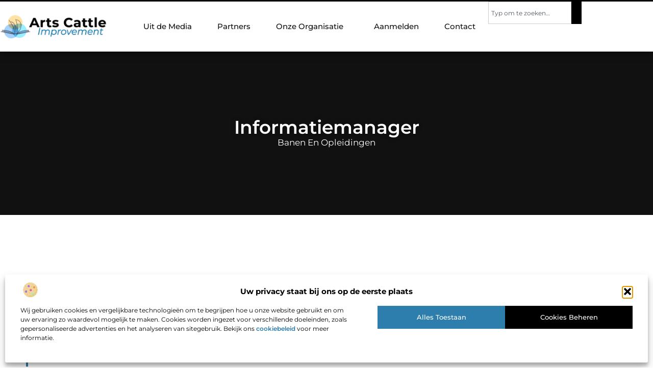

--- FILE ---
content_type: text/html; charset=UTF-8
request_url: https://www.artscattleimprovement.nl/banen-en-opleidingen/informatiemanager/
body_size: 31468
content:
<!doctype html>
<html lang="nl-NL" prefix="og: https://ogp.me/ns#">
<head>
	<meta charset="UTF-8">
	<meta name="viewport" content="width=device-width, initial-scale=1">
	<link rel="profile" href="https://gmpg.org/xfn/11">
		<style>img:is([sizes="auto" i], [sizes^="auto," i]) { contain-intrinsic-size: 3000px 1500px }</style>
	
<!-- Search Engine Optimization door Rank Math - https://rankmath.com/ -->
<title>Informatiemanager &bull; Artscattleimprovement</title>
<meta name="description" content="Informatiemanager"/>
<meta name="robots" content="follow, index, max-snippet:-1, max-video-preview:-1, max-image-preview:large"/>
<link rel="canonical" href="https://www.artscattleimprovement.nl/banen-en-opleidingen/informatiemanager/" />
<meta property="og:locale" content="nl_NL" />
<meta property="og:type" content="article" />
<meta property="og:title" content="Informatiemanager &bull; Artscattleimprovement" />
<meta property="og:description" content="Informatiemanager" />
<meta property="og:url" content="https://www.artscattleimprovement.nl/banen-en-opleidingen/informatiemanager/" />
<meta property="og:site_name" content="Artscattleimprovement" />
<meta property="article:tag" content="Informatiemanager" />
<meta property="article:section" content="Banen en opleidingen" />
<meta property="og:image" content="https://www.artscattleimprovement.nl/wp-content/uploads/2020/12/cv.jpg" />
<meta property="og:image:secure_url" content="https://www.artscattleimprovement.nl/wp-content/uploads/2020/12/cv.jpg" />
<meta property="og:image:width" content="1000" />
<meta property="og:image:height" content="835" />
<meta property="og:image:alt" content="Informatiemanager" />
<meta property="og:image:type" content="image/jpeg" />
<meta property="article:published_time" content="2020-12-02T19:57:33+01:00" />
<meta name="twitter:card" content="summary_large_image" />
<meta name="twitter:title" content="Informatiemanager &bull; Artscattleimprovement" />
<meta name="twitter:description" content="Informatiemanager" />
<meta name="twitter:image" content="https://www.artscattleimprovement.nl/wp-content/uploads/2020/12/cv.jpg" />
<script type="application/ld+json" class="rank-math-schema">{"@context":"https://schema.org","@graph":[{"@type":"Organization","@id":"https://www.artscattleimprovement.nl/#organization","name":"artscattleimprovement","url":"https://www.artscattleimprovement.nl","logo":{"@type":"ImageObject","@id":"https://www.artscattleimprovement.nl/#logo","url":"https://www.artscattleimprovement.nl/wp-content/uploads/2025/01/artscattleimprovement.nl-490x140px.png","contentUrl":"https://www.artscattleimprovement.nl/wp-content/uploads/2025/01/artscattleimprovement.nl-490x140px.png","caption":"Artscattleimprovement","inLanguage":"nl-NL","width":"490","height":"140"}},{"@type":"WebSite","@id":"https://www.artscattleimprovement.nl/#website","url":"https://www.artscattleimprovement.nl","name":"Artscattleimprovement","alternateName":"artscattleimprovement.nl","publisher":{"@id":"https://www.artscattleimprovement.nl/#organization"},"inLanguage":"nl-NL"},{"@type":"ImageObject","@id":"https://www.artscattleimprovement.nl/wp-content/uploads/2020/12/cv.jpg","url":"https://www.artscattleimprovement.nl/wp-content/uploads/2020/12/cv.jpg","width":"1000","height":"835","inLanguage":"nl-NL"},{"@type":"BreadcrumbList","@id":"https://www.artscattleimprovement.nl/banen-en-opleidingen/informatiemanager/#breadcrumb","itemListElement":[{"@type":"ListItem","position":"1","item":{"@id":"https://www.artscattleimprovement.nl/","name":"Home"}},{"@type":"ListItem","position":"2","item":{"@id":"https://www.artscattleimprovement.nl/banen-en-opleidingen/informatiemanager/","name":"Informatiemanager"}}]},{"@type":"WebPage","@id":"https://www.artscattleimprovement.nl/banen-en-opleidingen/informatiemanager/#webpage","url":"https://www.artscattleimprovement.nl/banen-en-opleidingen/informatiemanager/","name":"Informatiemanager &bull; Artscattleimprovement","datePublished":"2020-12-02T19:57:33+01:00","dateModified":"2020-12-02T19:57:33+01:00","isPartOf":{"@id":"https://www.artscattleimprovement.nl/#website"},"primaryImageOfPage":{"@id":"https://www.artscattleimprovement.nl/wp-content/uploads/2020/12/cv.jpg"},"inLanguage":"nl-NL","breadcrumb":{"@id":"https://www.artscattleimprovement.nl/banen-en-opleidingen/informatiemanager/#breadcrumb"}},{"@type":"Person","@id":"https://www.artscattleimprovement.nl/banen-en-opleidingen/informatiemanager/#author","image":{"@type":"ImageObject","@id":"https://secure.gravatar.com/avatar/?s=96&amp;d=mm&amp;r=g","url":"https://secure.gravatar.com/avatar/?s=96&amp;d=mm&amp;r=g","inLanguage":"nl-NL"},"worksFor":{"@id":"https://www.artscattleimprovement.nl/#organization"}},{"@type":"BlogPosting","headline":"Informatiemanager &bull; Artscattleimprovement","datePublished":"2020-12-02T19:57:33+01:00","dateModified":"2020-12-02T19:57:33+01:00","author":{"@id":"https://www.artscattleimprovement.nl/banen-en-opleidingen/informatiemanager/#author"},"publisher":{"@id":"https://www.artscattleimprovement.nl/#organization"},"description":"Informatiemanager","name":"Informatiemanager &bull; Artscattleimprovement","@id":"https://www.artscattleimprovement.nl/banen-en-opleidingen/informatiemanager/#richSnippet","isPartOf":{"@id":"https://www.artscattleimprovement.nl/banen-en-opleidingen/informatiemanager/#webpage"},"image":{"@id":"https://www.artscattleimprovement.nl/wp-content/uploads/2020/12/cv.jpg"},"inLanguage":"nl-NL","mainEntityOfPage":{"@id":"https://www.artscattleimprovement.nl/banen-en-opleidingen/informatiemanager/#webpage"}}]}</script>
<!-- /Rank Math WordPress SEO plugin -->

<link rel="alternate" type="application/rss+xml" title="Artscattleimprovement &raquo; feed" href="https://www.artscattleimprovement.nl/feed/" />
<link rel="alternate" type="application/rss+xml" title="Artscattleimprovement &raquo; reacties feed" href="https://www.artscattleimprovement.nl/comments/feed/" />
<script>
window._wpemojiSettings = {"baseUrl":"https:\/\/s.w.org\/images\/core\/emoji\/16.0.1\/72x72\/","ext":".png","svgUrl":"https:\/\/s.w.org\/images\/core\/emoji\/16.0.1\/svg\/","svgExt":".svg","source":{"concatemoji":"https:\/\/www.artscattleimprovement.nl\/wp-includes\/js\/wp-emoji-release.min.js?ver=6.8.3"}};
/*! This file is auto-generated */
!function(s,n){var o,i,e;function c(e){try{var t={supportTests:e,timestamp:(new Date).valueOf()};sessionStorage.setItem(o,JSON.stringify(t))}catch(e){}}function p(e,t,n){e.clearRect(0,0,e.canvas.width,e.canvas.height),e.fillText(t,0,0);var t=new Uint32Array(e.getImageData(0,0,e.canvas.width,e.canvas.height).data),a=(e.clearRect(0,0,e.canvas.width,e.canvas.height),e.fillText(n,0,0),new Uint32Array(e.getImageData(0,0,e.canvas.width,e.canvas.height).data));return t.every(function(e,t){return e===a[t]})}function u(e,t){e.clearRect(0,0,e.canvas.width,e.canvas.height),e.fillText(t,0,0);for(var n=e.getImageData(16,16,1,1),a=0;a<n.data.length;a++)if(0!==n.data[a])return!1;return!0}function f(e,t,n,a){switch(t){case"flag":return n(e,"\ud83c\udff3\ufe0f\u200d\u26a7\ufe0f","\ud83c\udff3\ufe0f\u200b\u26a7\ufe0f")?!1:!n(e,"\ud83c\udde8\ud83c\uddf6","\ud83c\udde8\u200b\ud83c\uddf6")&&!n(e,"\ud83c\udff4\udb40\udc67\udb40\udc62\udb40\udc65\udb40\udc6e\udb40\udc67\udb40\udc7f","\ud83c\udff4\u200b\udb40\udc67\u200b\udb40\udc62\u200b\udb40\udc65\u200b\udb40\udc6e\u200b\udb40\udc67\u200b\udb40\udc7f");case"emoji":return!a(e,"\ud83e\udedf")}return!1}function g(e,t,n,a){var r="undefined"!=typeof WorkerGlobalScope&&self instanceof WorkerGlobalScope?new OffscreenCanvas(300,150):s.createElement("canvas"),o=r.getContext("2d",{willReadFrequently:!0}),i=(o.textBaseline="top",o.font="600 32px Arial",{});return e.forEach(function(e){i[e]=t(o,e,n,a)}),i}function t(e){var t=s.createElement("script");t.src=e,t.defer=!0,s.head.appendChild(t)}"undefined"!=typeof Promise&&(o="wpEmojiSettingsSupports",i=["flag","emoji"],n.supports={everything:!0,everythingExceptFlag:!0},e=new Promise(function(e){s.addEventListener("DOMContentLoaded",e,{once:!0})}),new Promise(function(t){var n=function(){try{var e=JSON.parse(sessionStorage.getItem(o));if("object"==typeof e&&"number"==typeof e.timestamp&&(new Date).valueOf()<e.timestamp+604800&&"object"==typeof e.supportTests)return e.supportTests}catch(e){}return null}();if(!n){if("undefined"!=typeof Worker&&"undefined"!=typeof OffscreenCanvas&&"undefined"!=typeof URL&&URL.createObjectURL&&"undefined"!=typeof Blob)try{var e="postMessage("+g.toString()+"("+[JSON.stringify(i),f.toString(),p.toString(),u.toString()].join(",")+"));",a=new Blob([e],{type:"text/javascript"}),r=new Worker(URL.createObjectURL(a),{name:"wpTestEmojiSupports"});return void(r.onmessage=function(e){c(n=e.data),r.terminate(),t(n)})}catch(e){}c(n=g(i,f,p,u))}t(n)}).then(function(e){for(var t in e)n.supports[t]=e[t],n.supports.everything=n.supports.everything&&n.supports[t],"flag"!==t&&(n.supports.everythingExceptFlag=n.supports.everythingExceptFlag&&n.supports[t]);n.supports.everythingExceptFlag=n.supports.everythingExceptFlag&&!n.supports.flag,n.DOMReady=!1,n.readyCallback=function(){n.DOMReady=!0}}).then(function(){return e}).then(function(){var e;n.supports.everything||(n.readyCallback(),(e=n.source||{}).concatemoji?t(e.concatemoji):e.wpemoji&&e.twemoji&&(t(e.twemoji),t(e.wpemoji)))}))}((window,document),window._wpemojiSettings);
</script>
<link rel='stylesheet' id='colorboxstyle-css' href='https://www.artscattleimprovement.nl/wp-content/plugins/link-library/colorbox/colorbox.css?ver=6.8.3' media='all' />
<style id='wp-emoji-styles-inline-css'>

	img.wp-smiley, img.emoji {
		display: inline !important;
		border: none !important;
		box-shadow: none !important;
		height: 1em !important;
		width: 1em !important;
		margin: 0 0.07em !important;
		vertical-align: -0.1em !important;
		background: none !important;
		padding: 0 !important;
	}
</style>
<link rel='stylesheet' id='wp-block-library-css' href='https://www.artscattleimprovement.nl/wp-includes/css/dist/block-library/style.min.css?ver=6.8.3' media='all' />
<style id='global-styles-inline-css'>
:root{--wp--preset--aspect-ratio--square: 1;--wp--preset--aspect-ratio--4-3: 4/3;--wp--preset--aspect-ratio--3-4: 3/4;--wp--preset--aspect-ratio--3-2: 3/2;--wp--preset--aspect-ratio--2-3: 2/3;--wp--preset--aspect-ratio--16-9: 16/9;--wp--preset--aspect-ratio--9-16: 9/16;--wp--preset--color--black: #000000;--wp--preset--color--cyan-bluish-gray: #abb8c3;--wp--preset--color--white: #ffffff;--wp--preset--color--pale-pink: #f78da7;--wp--preset--color--vivid-red: #cf2e2e;--wp--preset--color--luminous-vivid-orange: #ff6900;--wp--preset--color--luminous-vivid-amber: #fcb900;--wp--preset--color--light-green-cyan: #7bdcb5;--wp--preset--color--vivid-green-cyan: #00d084;--wp--preset--color--pale-cyan-blue: #8ed1fc;--wp--preset--color--vivid-cyan-blue: #0693e3;--wp--preset--color--vivid-purple: #9b51e0;--wp--preset--gradient--vivid-cyan-blue-to-vivid-purple: linear-gradient(135deg,rgba(6,147,227,1) 0%,rgb(155,81,224) 100%);--wp--preset--gradient--light-green-cyan-to-vivid-green-cyan: linear-gradient(135deg,rgb(122,220,180) 0%,rgb(0,208,130) 100%);--wp--preset--gradient--luminous-vivid-amber-to-luminous-vivid-orange: linear-gradient(135deg,rgba(252,185,0,1) 0%,rgba(255,105,0,1) 100%);--wp--preset--gradient--luminous-vivid-orange-to-vivid-red: linear-gradient(135deg,rgba(255,105,0,1) 0%,rgb(207,46,46) 100%);--wp--preset--gradient--very-light-gray-to-cyan-bluish-gray: linear-gradient(135deg,rgb(238,238,238) 0%,rgb(169,184,195) 100%);--wp--preset--gradient--cool-to-warm-spectrum: linear-gradient(135deg,rgb(74,234,220) 0%,rgb(151,120,209) 20%,rgb(207,42,186) 40%,rgb(238,44,130) 60%,rgb(251,105,98) 80%,rgb(254,248,76) 100%);--wp--preset--gradient--blush-light-purple: linear-gradient(135deg,rgb(255,206,236) 0%,rgb(152,150,240) 100%);--wp--preset--gradient--blush-bordeaux: linear-gradient(135deg,rgb(254,205,165) 0%,rgb(254,45,45) 50%,rgb(107,0,62) 100%);--wp--preset--gradient--luminous-dusk: linear-gradient(135deg,rgb(255,203,112) 0%,rgb(199,81,192) 50%,rgb(65,88,208) 100%);--wp--preset--gradient--pale-ocean: linear-gradient(135deg,rgb(255,245,203) 0%,rgb(182,227,212) 50%,rgb(51,167,181) 100%);--wp--preset--gradient--electric-grass: linear-gradient(135deg,rgb(202,248,128) 0%,rgb(113,206,126) 100%);--wp--preset--gradient--midnight: linear-gradient(135deg,rgb(2,3,129) 0%,rgb(40,116,252) 100%);--wp--preset--font-size--small: 13px;--wp--preset--font-size--medium: 20px;--wp--preset--font-size--large: 36px;--wp--preset--font-size--x-large: 42px;--wp--preset--spacing--20: 0.44rem;--wp--preset--spacing--30: 0.67rem;--wp--preset--spacing--40: 1rem;--wp--preset--spacing--50: 1.5rem;--wp--preset--spacing--60: 2.25rem;--wp--preset--spacing--70: 3.38rem;--wp--preset--spacing--80: 5.06rem;--wp--preset--shadow--natural: 6px 6px 9px rgba(0, 0, 0, 0.2);--wp--preset--shadow--deep: 12px 12px 50px rgba(0, 0, 0, 0.4);--wp--preset--shadow--sharp: 6px 6px 0px rgba(0, 0, 0, 0.2);--wp--preset--shadow--outlined: 6px 6px 0px -3px rgba(255, 255, 255, 1), 6px 6px rgba(0, 0, 0, 1);--wp--preset--shadow--crisp: 6px 6px 0px rgba(0, 0, 0, 1);}:root { --wp--style--global--content-size: 800px;--wp--style--global--wide-size: 1200px; }:where(body) { margin: 0; }.wp-site-blocks > .alignleft { float: left; margin-right: 2em; }.wp-site-blocks > .alignright { float: right; margin-left: 2em; }.wp-site-blocks > .aligncenter { justify-content: center; margin-left: auto; margin-right: auto; }:where(.wp-site-blocks) > * { margin-block-start: 24px; margin-block-end: 0; }:where(.wp-site-blocks) > :first-child { margin-block-start: 0; }:where(.wp-site-blocks) > :last-child { margin-block-end: 0; }:root { --wp--style--block-gap: 24px; }:root :where(.is-layout-flow) > :first-child{margin-block-start: 0;}:root :where(.is-layout-flow) > :last-child{margin-block-end: 0;}:root :where(.is-layout-flow) > *{margin-block-start: 24px;margin-block-end: 0;}:root :where(.is-layout-constrained) > :first-child{margin-block-start: 0;}:root :where(.is-layout-constrained) > :last-child{margin-block-end: 0;}:root :where(.is-layout-constrained) > *{margin-block-start: 24px;margin-block-end: 0;}:root :where(.is-layout-flex){gap: 24px;}:root :where(.is-layout-grid){gap: 24px;}.is-layout-flow > .alignleft{float: left;margin-inline-start: 0;margin-inline-end: 2em;}.is-layout-flow > .alignright{float: right;margin-inline-start: 2em;margin-inline-end: 0;}.is-layout-flow > .aligncenter{margin-left: auto !important;margin-right: auto !important;}.is-layout-constrained > .alignleft{float: left;margin-inline-start: 0;margin-inline-end: 2em;}.is-layout-constrained > .alignright{float: right;margin-inline-start: 2em;margin-inline-end: 0;}.is-layout-constrained > .aligncenter{margin-left: auto !important;margin-right: auto !important;}.is-layout-constrained > :where(:not(.alignleft):not(.alignright):not(.alignfull)){max-width: var(--wp--style--global--content-size);margin-left: auto !important;margin-right: auto !important;}.is-layout-constrained > .alignwide{max-width: var(--wp--style--global--wide-size);}body .is-layout-flex{display: flex;}.is-layout-flex{flex-wrap: wrap;align-items: center;}.is-layout-flex > :is(*, div){margin: 0;}body .is-layout-grid{display: grid;}.is-layout-grid > :is(*, div){margin: 0;}body{padding-top: 0px;padding-right: 0px;padding-bottom: 0px;padding-left: 0px;}a:where(:not(.wp-element-button)){text-decoration: underline;}:root :where(.wp-element-button, .wp-block-button__link){background-color: #32373c;border-width: 0;color: #fff;font-family: inherit;font-size: inherit;line-height: inherit;padding: calc(0.667em + 2px) calc(1.333em + 2px);text-decoration: none;}.has-black-color{color: var(--wp--preset--color--black) !important;}.has-cyan-bluish-gray-color{color: var(--wp--preset--color--cyan-bluish-gray) !important;}.has-white-color{color: var(--wp--preset--color--white) !important;}.has-pale-pink-color{color: var(--wp--preset--color--pale-pink) !important;}.has-vivid-red-color{color: var(--wp--preset--color--vivid-red) !important;}.has-luminous-vivid-orange-color{color: var(--wp--preset--color--luminous-vivid-orange) !important;}.has-luminous-vivid-amber-color{color: var(--wp--preset--color--luminous-vivid-amber) !important;}.has-light-green-cyan-color{color: var(--wp--preset--color--light-green-cyan) !important;}.has-vivid-green-cyan-color{color: var(--wp--preset--color--vivid-green-cyan) !important;}.has-pale-cyan-blue-color{color: var(--wp--preset--color--pale-cyan-blue) !important;}.has-vivid-cyan-blue-color{color: var(--wp--preset--color--vivid-cyan-blue) !important;}.has-vivid-purple-color{color: var(--wp--preset--color--vivid-purple) !important;}.has-black-background-color{background-color: var(--wp--preset--color--black) !important;}.has-cyan-bluish-gray-background-color{background-color: var(--wp--preset--color--cyan-bluish-gray) !important;}.has-white-background-color{background-color: var(--wp--preset--color--white) !important;}.has-pale-pink-background-color{background-color: var(--wp--preset--color--pale-pink) !important;}.has-vivid-red-background-color{background-color: var(--wp--preset--color--vivid-red) !important;}.has-luminous-vivid-orange-background-color{background-color: var(--wp--preset--color--luminous-vivid-orange) !important;}.has-luminous-vivid-amber-background-color{background-color: var(--wp--preset--color--luminous-vivid-amber) !important;}.has-light-green-cyan-background-color{background-color: var(--wp--preset--color--light-green-cyan) !important;}.has-vivid-green-cyan-background-color{background-color: var(--wp--preset--color--vivid-green-cyan) !important;}.has-pale-cyan-blue-background-color{background-color: var(--wp--preset--color--pale-cyan-blue) !important;}.has-vivid-cyan-blue-background-color{background-color: var(--wp--preset--color--vivid-cyan-blue) !important;}.has-vivid-purple-background-color{background-color: var(--wp--preset--color--vivid-purple) !important;}.has-black-border-color{border-color: var(--wp--preset--color--black) !important;}.has-cyan-bluish-gray-border-color{border-color: var(--wp--preset--color--cyan-bluish-gray) !important;}.has-white-border-color{border-color: var(--wp--preset--color--white) !important;}.has-pale-pink-border-color{border-color: var(--wp--preset--color--pale-pink) !important;}.has-vivid-red-border-color{border-color: var(--wp--preset--color--vivid-red) !important;}.has-luminous-vivid-orange-border-color{border-color: var(--wp--preset--color--luminous-vivid-orange) !important;}.has-luminous-vivid-amber-border-color{border-color: var(--wp--preset--color--luminous-vivid-amber) !important;}.has-light-green-cyan-border-color{border-color: var(--wp--preset--color--light-green-cyan) !important;}.has-vivid-green-cyan-border-color{border-color: var(--wp--preset--color--vivid-green-cyan) !important;}.has-pale-cyan-blue-border-color{border-color: var(--wp--preset--color--pale-cyan-blue) !important;}.has-vivid-cyan-blue-border-color{border-color: var(--wp--preset--color--vivid-cyan-blue) !important;}.has-vivid-purple-border-color{border-color: var(--wp--preset--color--vivid-purple) !important;}.has-vivid-cyan-blue-to-vivid-purple-gradient-background{background: var(--wp--preset--gradient--vivid-cyan-blue-to-vivid-purple) !important;}.has-light-green-cyan-to-vivid-green-cyan-gradient-background{background: var(--wp--preset--gradient--light-green-cyan-to-vivid-green-cyan) !important;}.has-luminous-vivid-amber-to-luminous-vivid-orange-gradient-background{background: var(--wp--preset--gradient--luminous-vivid-amber-to-luminous-vivid-orange) !important;}.has-luminous-vivid-orange-to-vivid-red-gradient-background{background: var(--wp--preset--gradient--luminous-vivid-orange-to-vivid-red) !important;}.has-very-light-gray-to-cyan-bluish-gray-gradient-background{background: var(--wp--preset--gradient--very-light-gray-to-cyan-bluish-gray) !important;}.has-cool-to-warm-spectrum-gradient-background{background: var(--wp--preset--gradient--cool-to-warm-spectrum) !important;}.has-blush-light-purple-gradient-background{background: var(--wp--preset--gradient--blush-light-purple) !important;}.has-blush-bordeaux-gradient-background{background: var(--wp--preset--gradient--blush-bordeaux) !important;}.has-luminous-dusk-gradient-background{background: var(--wp--preset--gradient--luminous-dusk) !important;}.has-pale-ocean-gradient-background{background: var(--wp--preset--gradient--pale-ocean) !important;}.has-electric-grass-gradient-background{background: var(--wp--preset--gradient--electric-grass) !important;}.has-midnight-gradient-background{background: var(--wp--preset--gradient--midnight) !important;}.has-small-font-size{font-size: var(--wp--preset--font-size--small) !important;}.has-medium-font-size{font-size: var(--wp--preset--font-size--medium) !important;}.has-large-font-size{font-size: var(--wp--preset--font-size--large) !important;}.has-x-large-font-size{font-size: var(--wp--preset--font-size--x-large) !important;}
:root :where(.wp-block-pullquote){font-size: 1.5em;line-height: 1.6;}
</style>
<link rel='stylesheet' id='thumbs_rating_styles-css' href='https://www.artscattleimprovement.nl/wp-content/plugins/link-library/upvote-downvote/css/style.css?ver=1.0.0' media='all' />
<link rel='stylesheet' id='scriptlesssocialsharing-css' href='https://www.artscattleimprovement.nl/wp-content/plugins/scriptless-social-sharing/includes/css/scriptlesssocialsharing-style.css?ver=3.3.1' media='all' />
<style id='scriptlesssocialsharing-inline-css'>
.scriptlesssocialsharing__buttons a.button { padding: 12px; flex: 1; }@media only screen and (max-width: 767px) { .scriptlesssocialsharing .sss-name { position: absolute; clip: rect(1px, 1px, 1px, 1px); height: 1px; width: 1px; border: 0; overflow: hidden; } }
</style>
<link rel='stylesheet' id='cmplz-general-css' href='https://www.artscattleimprovement.nl/wp-content/plugins/complianz-gdpr/assets/css/cookieblocker.min.css?ver=1765933527' media='all' />
<link rel='stylesheet' id='hello-elementor-css' href='https://www.artscattleimprovement.nl/wp-content/themes/hello-elementor/style.min.css?ver=3.4.1' media='all' />
<link rel='stylesheet' id='hello-elementor-theme-style-css' href='https://www.artscattleimprovement.nl/wp-content/themes/hello-elementor/theme.min.css?ver=3.4.1' media='all' />
<link rel='stylesheet' id='hello-elementor-header-footer-css' href='https://www.artscattleimprovement.nl/wp-content/themes/hello-elementor/header-footer.min.css?ver=3.4.1' media='all' />
<link rel='stylesheet' id='elementor-frontend-css' href='https://www.artscattleimprovement.nl/wp-content/plugins/elementor/assets/css/frontend.min.css?ver=3.28.4' media='all' />
<link rel='stylesheet' id='elementor-post-5332-css' href='https://www.artscattleimprovement.nl/wp-content/uploads/elementor/css/post-5332.css?ver=1765933637' media='all' />
<link rel='stylesheet' id='e-animation-grow-css' href='https://www.artscattleimprovement.nl/wp-content/plugins/elementor/assets/lib/animations/styles/e-animation-grow.min.css?ver=3.28.4' media='all' />
<link rel='stylesheet' id='widget-image-css' href='https://www.artscattleimprovement.nl/wp-content/plugins/elementor/assets/css/widget-image.min.css?ver=3.28.4' media='all' />
<link rel='stylesheet' id='widget-nav-menu-css' href='https://www.artscattleimprovement.nl/wp-content/plugins/elementor-pro/assets/css/widget-nav-menu.min.css?ver=3.28.4' media='all' />
<link rel='stylesheet' id='widget-search-css' href='https://www.artscattleimprovement.nl/wp-content/plugins/elementor-pro/assets/css/widget-search.min.css?ver=3.28.4' media='all' />
<link rel='stylesheet' id='e-animation-fadeIn-css' href='https://www.artscattleimprovement.nl/wp-content/plugins/elementor/assets/lib/animations/styles/fadeIn.min.css?ver=3.28.4' media='all' />
<link rel='stylesheet' id='e-motion-fx-css' href='https://www.artscattleimprovement.nl/wp-content/plugins/elementor-pro/assets/css/modules/motion-fx.min.css?ver=3.28.4' media='all' />
<link rel='stylesheet' id='e-sticky-css' href='https://www.artscattleimprovement.nl/wp-content/plugins/elementor-pro/assets/css/modules/sticky.min.css?ver=3.28.4' media='all' />
<link rel='stylesheet' id='widget-heading-css' href='https://www.artscattleimprovement.nl/wp-content/plugins/elementor/assets/css/widget-heading.min.css?ver=3.28.4' media='all' />
<link rel='stylesheet' id='swiper-css' href='https://www.artscattleimprovement.nl/wp-content/plugins/elementor/assets/lib/swiper/v8/css/swiper.min.css?ver=8.4.5' media='all' />
<link rel='stylesheet' id='e-swiper-css' href='https://www.artscattleimprovement.nl/wp-content/plugins/elementor/assets/css/conditionals/e-swiper.min.css?ver=3.28.4' media='all' />
<link rel='stylesheet' id='e-shapes-css' href='https://www.artscattleimprovement.nl/wp-content/plugins/elementor/assets/css/conditionals/shapes.min.css?ver=3.28.4' media='all' />
<link rel='stylesheet' id='widget-post-info-css' href='https://www.artscattleimprovement.nl/wp-content/plugins/elementor-pro/assets/css/widget-post-info.min.css?ver=3.28.4' media='all' />
<link rel='stylesheet' id='widget-icon-list-css' href='https://www.artscattleimprovement.nl/wp-content/plugins/elementor/assets/css/widget-icon-list.min.css?ver=3.28.4' media='all' />
<link rel='stylesheet' id='widget-table-of-contents-css' href='https://www.artscattleimprovement.nl/wp-content/plugins/elementor-pro/assets/css/widget-table-of-contents.min.css?ver=3.28.4' media='all' />
<link rel='stylesheet' id='widget-posts-css' href='https://www.artscattleimprovement.nl/wp-content/plugins/elementor-pro/assets/css/widget-posts.min.css?ver=3.28.4' media='all' />
<link rel='stylesheet' id='widget-post-navigation-css' href='https://www.artscattleimprovement.nl/wp-content/plugins/elementor-pro/assets/css/widget-post-navigation.min.css?ver=3.28.4' media='all' />
<link rel='stylesheet' id='widget-loop-common-css' href='https://www.artscattleimprovement.nl/wp-content/plugins/elementor-pro/assets/css/widget-loop-common.min.css?ver=3.28.4' media='all' />
<link rel='stylesheet' id='widget-loop-grid-css' href='https://www.artscattleimprovement.nl/wp-content/plugins/elementor-pro/assets/css/widget-loop-grid.min.css?ver=3.28.4' media='all' />
<link rel='stylesheet' id='elementor-post-5517-css' href='https://www.artscattleimprovement.nl/wp-content/uploads/elementor/css/post-5517.css?ver=1765933638' media='all' />
<link rel='stylesheet' id='elementor-post-5519-css' href='https://www.artscattleimprovement.nl/wp-content/uploads/elementor/css/post-5519.css?ver=1765933638' media='all' />
<link rel='stylesheet' id='elementor-post-5369-css' href='https://www.artscattleimprovement.nl/wp-content/uploads/elementor/css/post-5369.css?ver=1765934258' media='all' />
<link rel='stylesheet' id='elementor-gf-local-montserrat-css' href='https://www.artscattleimprovement.nl/wp-content/uploads/elementor/google-fonts/css/montserrat.css?ver=1742221747' media='all' />
<script src="https://www.artscattleimprovement.nl/wp-includes/js/jquery/jquery.min.js?ver=3.7.1" id="jquery-core-js"></script>
<script src="https://www.artscattleimprovement.nl/wp-includes/js/jquery/jquery-migrate.min.js?ver=3.4.1" id="jquery-migrate-js"></script>
<script src="https://www.artscattleimprovement.nl/wp-content/plugins/link-library/colorbox/jquery.colorbox-min.js?ver=1.3.9" id="colorbox-js"></script>
<script id="thumbs_rating_scripts-js-extra">
var thumbs_rating_ajax = {"ajax_url":"https:\/\/www.artscattleimprovement.nl\/wp-admin\/admin-ajax.php","nonce":"99b1885158"};
</script>
<script src="https://www.artscattleimprovement.nl/wp-content/plugins/link-library/upvote-downvote/js/general.js?ver=4.0.1" id="thumbs_rating_scripts-js"></script>
<link rel="https://api.w.org/" href="https://www.artscattleimprovement.nl/wp-json/" /><link rel="alternate" title="JSON" type="application/json" href="https://www.artscattleimprovement.nl/wp-json/wp/v2/posts/1451" /><link rel="EditURI" type="application/rsd+xml" title="RSD" href="https://www.artscattleimprovement.nl/xmlrpc.php?rsd" />
<meta name="generator" content="WordPress 6.8.3" />
<link rel='shortlink' href='https://www.artscattleimprovement.nl/?p=1451' />
<link rel="alternate" title="oEmbed (JSON)" type="application/json+oembed" href="https://www.artscattleimprovement.nl/wp-json/oembed/1.0/embed?url=https%3A%2F%2Fwww.artscattleimprovement.nl%2Fbanen-en-opleidingen%2Finformatiemanager%2F" />
<link rel="alternate" title="oEmbed (XML)" type="text/xml+oembed" href="https://www.artscattleimprovement.nl/wp-json/oembed/1.0/embed?url=https%3A%2F%2Fwww.artscattleimprovement.nl%2Fbanen-en-opleidingen%2Finformatiemanager%2F&#038;format=xml" />
			<style>.cmplz-hidden {
					display: none !important;
				}</style><meta name="generator" content="Elementor 3.28.4; features: e_font_icon_svg, additional_custom_breakpoints, e_local_google_fonts, e_element_cache; settings: css_print_method-external, google_font-enabled, font_display-swap">
			<style>
				.e-con.e-parent:nth-of-type(n+4):not(.e-lazyloaded):not(.e-no-lazyload),
				.e-con.e-parent:nth-of-type(n+4):not(.e-lazyloaded):not(.e-no-lazyload) * {
					background-image: none !important;
				}
				@media screen and (max-height: 1024px) {
					.e-con.e-parent:nth-of-type(n+3):not(.e-lazyloaded):not(.e-no-lazyload),
					.e-con.e-parent:nth-of-type(n+3):not(.e-lazyloaded):not(.e-no-lazyload) * {
						background-image: none !important;
					}
				}
				@media screen and (max-height: 640px) {
					.e-con.e-parent:nth-of-type(n+2):not(.e-lazyloaded):not(.e-no-lazyload),
					.e-con.e-parent:nth-of-type(n+2):not(.e-lazyloaded):not(.e-no-lazyload) * {
						background-image: none !important;
					}
				}
			</style>
			<link rel="icon" href="https://www.artscattleimprovement.nl/wp-content/uploads/2025/01/artscattleimprovement.nl-150px.png" sizes="32x32" />
<link rel="icon" href="https://www.artscattleimprovement.nl/wp-content/uploads/2025/01/artscattleimprovement.nl-150px.png" sizes="192x192" />
<link rel="apple-touch-icon" href="https://www.artscattleimprovement.nl/wp-content/uploads/2025/01/artscattleimprovement.nl-150px.png" />
<meta name="msapplication-TileImage" content="https://www.artscattleimprovement.nl/wp-content/uploads/2025/01/artscattleimprovement.nl-150px.png" />
</head>
<body data-rsssl=1 data-cmplz=1 class="wp-singular post-template-default single single-post postid-1451 single-format-standard wp-custom-logo wp-embed-responsive wp-theme-hello-elementor hello-elementor-default elementor-default elementor-template-full-width elementor-kit-5332 elementor-page-5369">


<a class="skip-link screen-reader-text" href="#content">Ga naar de inhoud</a>

		<header data-elementor-type="header" data-elementor-id="5517" class="elementor elementor-5517 elementor-location-header" data-elementor-post-type="elementor_library">
			<header class="elementor-element elementor-element-603a3b82 top e-flex e-con-boxed e-con e-parent" data-id="603a3b82" data-element_type="container" data-settings="{&quot;background_background&quot;:&quot;classic&quot;,&quot;sticky&quot;:&quot;top&quot;,&quot;sticky_on&quot;:[&quot;desktop&quot;,&quot;tablet&quot;,&quot;mobile&quot;],&quot;sticky_offset&quot;:0,&quot;sticky_effects_offset&quot;:0,&quot;sticky_anchor_link_offset&quot;:0}">
					<div class="e-con-inner">
				<div class="elementor-element elementor-element-3f4daa0 elementor-widget__width-initial elementor-widget elementor-widget-theme-site-logo elementor-widget-image" data-id="3f4daa0" data-element_type="widget" data-widget_type="theme-site-logo.default">
				<div class="elementor-widget-container">
											<a href="https://www.artscattleimprovement.nl">
			<img width="490" height="140" src="https://www.artscattleimprovement.nl/wp-content/uploads/2025/01/artscattleimprovement.nl-490x140px.png" class="elementor-animation-grow attachment-full size-full wp-image-5528" alt="artscattleimprovement.nl-490x140px" srcset="https://www.artscattleimprovement.nl/wp-content/uploads/2025/01/artscattleimprovement.nl-490x140px.png 490w, https://www.artscattleimprovement.nl/wp-content/uploads/2025/01/artscattleimprovement.nl-490x140px-300x86.png 300w, https://www.artscattleimprovement.nl/wp-content/uploads/2025/01/artscattleimprovement.nl-490x140px-350x100.png 350w" sizes="(max-width: 490px) 100vw, 490px" />				</a>
											</div>
				</div>
		<nav class="elementor-element elementor-element-f3d862e e-con-full e-flex e-con e-child" data-id="f3d862e" data-element_type="container">
				<div class="elementor-element elementor-element-20dd16a8 elementor-nav-menu--stretch elementor-nav-menu__align-center elementor-nav-menu--dropdown-tablet elementor-nav-menu__text-align-aside elementor-nav-menu--toggle elementor-nav-menu--burger elementor-widget elementor-widget-nav-menu" data-id="20dd16a8" data-element_type="widget" data-settings="{&quot;full_width&quot;:&quot;stretch&quot;,&quot;submenu_icon&quot;:{&quot;value&quot;:&quot;&lt;i class=\&quot;\&quot;&gt;&lt;\/i&gt;&quot;,&quot;library&quot;:&quot;&quot;},&quot;layout&quot;:&quot;horizontal&quot;,&quot;toggle&quot;:&quot;burger&quot;}" data-widget_type="nav-menu.default">
				<div class="elementor-widget-container">
								<nav aria-label="Menu" class="elementor-nav-menu--main elementor-nav-menu__container elementor-nav-menu--layout-horizontal e--pointer-underline e--animation-fade">
				<ul id="menu-1-20dd16a8" class="elementor-nav-menu"><li class="menu-item menu-item-type-custom menu-item-object-custom menu-item-5502"><a href="https://www.artscattleimprovement.nl/category/media/" class="elementor-item">Uit de Media</a></li>
<li class="menu-item menu-item-type-post_type menu-item-object-page menu-item-5501"><a href="https://www.artscattleimprovement.nl/partners/" class="elementor-item">Partners</a></li>
<li class="menu-item menu-item-type-custom menu-item-object-custom menu-item-has-children menu-item-5503"><a href="#" class="elementor-item elementor-item-anchor">Onze Organisatie</a>
<ul class="sub-menu elementor-nav-menu--dropdown">
	<li class="menu-item menu-item-type-post_type menu-item-object-page menu-item-5498"><a href="https://www.artscattleimprovement.nl/over-ons/" class="elementor-sub-item">Wie we zijn</a></li>
	<li class="menu-item menu-item-type-post_type menu-item-object-page menu-item-5497"><a href="https://www.artscattleimprovement.nl/ons-team/" class="elementor-sub-item">Maak kennis met het team</a></li>
</ul>
</li>
<li class="menu-item menu-item-type-post_type menu-item-object-page menu-item-5499"><a href="https://www.artscattleimprovement.nl/aanmelden/" class="elementor-item">Aanmelden</a></li>
<li class="menu-item menu-item-type-post_type menu-item-object-page menu-item-5500"><a href="https://www.artscattleimprovement.nl/contact/" class="elementor-item">Contact</a></li>
</ul>			</nav>
					<div class="elementor-menu-toggle" role="button" tabindex="0" aria-label="Menu toggle" aria-expanded="false">
			<span class="elementor-menu-toggle__icon--open"><svg xmlns="http://www.w3.org/2000/svg" xml:space="preserve" viewBox="0 0 388.4 388.4"><linearGradient id="a" x1="35.502" x2="265.532" y1="-296.194" y2="-163.386" gradientTransform="matrix(1 0 0 -1 0 80)" gradientUnits="userSpaceOnUse"><stop offset="0" style="stop-color:#273c30"></stop><stop offset=".151" style="stop-color:#284847"></stop><stop offset=".546" style="stop-color:#2b657e"></stop><stop offset=".841" style="stop-color:#2d77a0"></stop><stop offset="1" style="stop-color:#2e7ead"></stop></linearGradient><path d="M278.2 287.3H22.8C10.6 287.3.7 297.4.7 309.8s9.9 22.5 22.1 22.5h255.4c12.2 0 22.1-10.1 22.1-22.5.1-12.4-9.9-22.5-22.1-22.5" style="fill:url(#a)"></path><linearGradient id="b" x1="46.502" x2="342.532" y1="-199.747" y2="-28.834" gradientTransform="matrix(1 0 0 -1 0 80)" gradientUnits="userSpaceOnUse"><stop offset="0" style="stop-color:#273c30"></stop><stop offset=".151" style="stop-color:#284847"></stop><stop offset=".546" style="stop-color:#2b657e"></stop><stop offset=".841" style="stop-color:#2d77a0"></stop><stop offset="1" style="stop-color:#2e7ead"></stop></linearGradient><path d="M366.2 171.8H22.8C10.6 171.8.7 181.9.7 194.3s9.9 22.5 22.1 22.5h343.4c12.2 0 22.1-10.1 22.1-22.5.1-12.4-9.9-22.5-22.1-22.5" style="fill:url(#b)"></path><linearGradient id="c" x1=".7" x2="300.3" y1="1.3" y2="1.3" gradientTransform="matrix(1 0 0 -1 0 80)" gradientUnits="userSpaceOnUse"><stop offset="0" style="stop-color:#273c30"></stop><stop offset=".151" style="stop-color:#284847"></stop><stop offset=".546" style="stop-color:#2b657e"></stop><stop offset=".841" style="stop-color:#2d77a0"></stop><stop offset="1" style="stop-color:#2e7ead"></stop></linearGradient><path d="M22.8 101.2h255.4c12.2 0 22.1-10.1 22.1-22.5s-9.9-22.5-22.1-22.5H22.8C10.6 56.2.7 66.3.7 78.7s9.9 22.5 22.1 22.5" style="fill:url(#c)"></path></svg></span><svg aria-hidden="true" role="presentation" class="elementor-menu-toggle__icon--close e-font-icon-svg e-eicon-close" viewBox="0 0 1000 1000" xmlns="http://www.w3.org/2000/svg"><path d="M742 167L500 408 258 167C246 154 233 150 217 150 196 150 179 158 167 167 154 179 150 196 150 212 150 229 154 242 171 254L408 500 167 742C138 771 138 800 167 829 196 858 225 858 254 829L496 587 738 829C750 842 767 846 783 846 800 846 817 842 829 829 842 817 846 804 846 783 846 767 842 750 829 737L588 500 833 258C863 229 863 200 833 171 804 137 775 137 742 167Z"></path></svg>		</div>
					<nav class="elementor-nav-menu--dropdown elementor-nav-menu__container" aria-hidden="true">
				<ul id="menu-2-20dd16a8" class="elementor-nav-menu"><li class="menu-item menu-item-type-custom menu-item-object-custom menu-item-5502"><a href="https://www.artscattleimprovement.nl/category/media/" class="elementor-item" tabindex="-1">Uit de Media</a></li>
<li class="menu-item menu-item-type-post_type menu-item-object-page menu-item-5501"><a href="https://www.artscattleimprovement.nl/partners/" class="elementor-item" tabindex="-1">Partners</a></li>
<li class="menu-item menu-item-type-custom menu-item-object-custom menu-item-has-children menu-item-5503"><a href="#" class="elementor-item elementor-item-anchor" tabindex="-1">Onze Organisatie</a>
<ul class="sub-menu elementor-nav-menu--dropdown">
	<li class="menu-item menu-item-type-post_type menu-item-object-page menu-item-5498"><a href="https://www.artscattleimprovement.nl/over-ons/" class="elementor-sub-item" tabindex="-1">Wie we zijn</a></li>
	<li class="menu-item menu-item-type-post_type menu-item-object-page menu-item-5497"><a href="https://www.artscattleimprovement.nl/ons-team/" class="elementor-sub-item" tabindex="-1">Maak kennis met het team</a></li>
</ul>
</li>
<li class="menu-item menu-item-type-post_type menu-item-object-page menu-item-5499"><a href="https://www.artscattleimprovement.nl/aanmelden/" class="elementor-item" tabindex="-1">Aanmelden</a></li>
<li class="menu-item menu-item-type-post_type menu-item-object-page menu-item-5500"><a href="https://www.artscattleimprovement.nl/contact/" class="elementor-item" tabindex="-1">Contact</a></li>
</ul>			</nav>
						</div>
				</div>
				<div class="elementor-element elementor-element-137d7a73 elementor-hidden-mobile elementor-widget elementor-widget-search" data-id="137d7a73" data-element_type="widget" data-settings="{&quot;submit_trigger&quot;:&quot;click_submit&quot;,&quot;pagination_type_options&quot;:&quot;none&quot;}" data-widget_type="search.default">
				<div class="elementor-widget-container">
							<search class="e-search hidden" role="search">
			<form class="e-search-form" action="https://www.artscattleimprovement.nl" method="get">

				
				<label class="e-search-label" for="search-137d7a73">
					<span class="elementor-screen-only">
						Zoeken					</span>
									</label>

				<div class="e-search-input-wrapper">
					<input id="search-137d7a73" placeholder="Typ om te zoeken…" class="e-search-input" type="search" name="s" value="" autocomplete="off" role="combobox" aria-autocomplete="list" aria-expanded="false" aria-controls="results-137d7a73" aria-haspopup="listbox">
															<output id="results-137d7a73" class="e-search-results-container hide-loader" aria-live="polite" aria-atomic="true" aria-label="Resultaten voor zoekopdracht" tabindex="0">
						<div class="e-search-results"></div>
											</output>
									</div>
				
				
				<button class="e-search-submit  " type="submit" aria-label="Zoeken">
					<svg aria-hidden="true" class="e-font-icon-svg e-fas-search" viewBox="0 0 512 512" xmlns="http://www.w3.org/2000/svg"><path d="M505 442.7L405.3 343c-4.5-4.5-10.6-7-17-7H372c27.6-35.3 44-79.7 44-128C416 93.1 322.9 0 208 0S0 93.1 0 208s93.1 208 208 208c48.3 0 92.7-16.4 128-44v16.3c0 6.4 2.5 12.5 7 17l99.7 99.7c9.4 9.4 24.6 9.4 33.9 0l28.3-28.3c9.4-9.4 9.4-24.6.1-34zM208 336c-70.7 0-128-57.2-128-128 0-70.7 57.2-128 128-128 70.7 0 128 57.2 128 128 0 70.7-57.2 128-128 128z"></path></svg>
									</button>
				<input type="hidden" name="e_search_props" value="137d7a73-5517">
			</form>
		</search>
						</div>
				</div>
				</nav>
				<div class="elementor-element elementor-element-5ca9b2b2 elementor-widget__width-auto elementor-fixed elementor-align-center e-transform elementor-invisible elementor-widget elementor-widget-button" data-id="5ca9b2b2" data-element_type="widget" data-settings="{&quot;_position&quot;:&quot;fixed&quot;,&quot;motion_fx_motion_fx_scrolling&quot;:&quot;yes&quot;,&quot;motion_fx_opacity_effect&quot;:&quot;yes&quot;,&quot;motion_fx_opacity_range&quot;:{&quot;unit&quot;:&quot;%&quot;,&quot;size&quot;:&quot;&quot;,&quot;sizes&quot;:{&quot;start&quot;:0,&quot;end&quot;:45}},&quot;_animation&quot;:&quot;fadeIn&quot;,&quot;_animation_delay&quot;:200,&quot;_transform_rotateZ_effect&quot;:{&quot;unit&quot;:&quot;px&quot;,&quot;size&quot;:-90,&quot;sizes&quot;:[]},&quot;motion_fx_opacity_direction&quot;:&quot;out-in&quot;,&quot;motion_fx_opacity_level&quot;:{&quot;unit&quot;:&quot;px&quot;,&quot;size&quot;:10,&quot;sizes&quot;:[]},&quot;motion_fx_devices&quot;:[&quot;desktop&quot;,&quot;tablet&quot;,&quot;mobile&quot;],&quot;_transform_rotateZ_effect_tablet&quot;:{&quot;unit&quot;:&quot;deg&quot;,&quot;size&quot;:&quot;&quot;,&quot;sizes&quot;:[]},&quot;_transform_rotateZ_effect_mobile&quot;:{&quot;unit&quot;:&quot;deg&quot;,&quot;size&quot;:&quot;&quot;,&quot;sizes&quot;:[]}}" data-widget_type="button.default">
				<div class="elementor-widget-container">
									<div class="elementor-button-wrapper">
					<a class="elementor-button elementor-button-link elementor-size-sm elementor-animation-grow" href="#top">
						<span class="elementor-button-content-wrapper">
						<span class="elementor-button-icon">
				<svg aria-hidden="true" class="e-font-icon-svg e-fas-arrow-circle-right" viewBox="0 0 512 512" xmlns="http://www.w3.org/2000/svg"><path d="M256 8c137 0 248 111 248 248S393 504 256 504 8 393 8 256 119 8 256 8zm-28.9 143.6l75.5 72.4H120c-13.3 0-24 10.7-24 24v16c0 13.3 10.7 24 24 24h182.6l-75.5 72.4c-9.7 9.3-9.9 24.8-.4 34.3l11 10.9c9.4 9.4 24.6 9.4 33.9 0L404.3 273c9.4-9.4 9.4-24.6 0-33.9L271.6 106.3c-9.4-9.4-24.6-9.4-33.9 0l-11 10.9c-9.5 9.6-9.3 25.1.4 34.4z"></path></svg>			</span>
									<span class="elementor-button-text">Ga Naar Boven</span>
					</span>
					</a>
				</div>
								</div>
				</div>
					</div>
				</header>
				</header>
				<div data-elementor-type="single-post" data-elementor-id="5369" class="elementor elementor-5369 elementor-location-single post-1451 post type-post status-publish format-standard has-post-thumbnail hentry category-banen-en-opleidingen tag-informatiemanager" data-elementor-post-type="elementor_library">
			<section class="elementor-element elementor-element-348c3e2 e-flex e-con-boxed e-con e-parent" data-id="348c3e2" data-element_type="container" data-settings="{&quot;background_background&quot;:&quot;classic&quot;}">
					<div class="e-con-inner">
				<div class="elementor-element elementor-element-6999589 elementor-widget elementor-widget-theme-post-title elementor-page-title elementor-widget-heading" data-id="6999589" data-element_type="widget" data-widget_type="theme-post-title.default">
				<div class="elementor-widget-container">
					<h1 class="elementor-heading-title elementor-size-default">Informatiemanager</h1>				</div>
				</div>
				<div class="elementor-element elementor-element-4d0459f8 elementor-align-center elementor-widget elementor-widget-post-info" data-id="4d0459f8" data-element_type="widget" data-widget_type="post-info.default">
				<div class="elementor-widget-container">
							<ul class="elementor-inline-items elementor-icon-list-items elementor-post-info">
								<li class="elementor-icon-list-item elementor-repeater-item-f7bd4a7 elementor-inline-item" itemprop="about">
													<span class="elementor-icon-list-text elementor-post-info__item elementor-post-info__item--type-terms">
										<span class="elementor-post-info__terms-list">
				<a href="https://www.artscattleimprovement.nl/category/banen-en-opleidingen/" class="elementor-post-info__terms-list-item">Banen en opleidingen</a>				</span>
					</span>
								</li>
				</ul>
						</div>
				</div>
					</div>
				</section>
		<section class="elementor-element elementor-element-416ce61c e-flex e-con-boxed e-con e-parent" data-id="416ce61c" data-element_type="container">
					<div class="e-con-inner">
		<article class="elementor-element elementor-element-215c6d16 e-con-full e-flex e-con e-child" data-id="215c6d16" data-element_type="container">
				<div class="elementor-element elementor-element-410ecac9 elementor-widget elementor-widget-theme-post-excerpt" data-id="410ecac9" data-element_type="widget" data-widget_type="theme-post-excerpt.default">
				<div class="elementor-widget-container">
					<p>Informatiemanager Functie Je functie: &bull;&nbsp;Als informatiemanager leid je het centrale team Informatiemanagement dat als expertisecentrum onderdeel uitmaakt van de cel ...				</div>
				</div>
				<div class="elementor-element elementor-element-5d427787 elementor-widget elementor-widget-theme-post-featured-image elementor-widget-image" data-id="5d427787" data-element_type="widget" data-widget_type="theme-post-featured-image.default">
				<div class="elementor-widget-container">
															<img width="1000" height="835" src="https://www.artscattleimprovement.nl/wp-content/uploads/2020/12/cv.jpg" class="attachment-full size-full wp-image-1452" alt="" srcset="https://www.artscattleimprovement.nl/wp-content/uploads/2020/12/cv.jpg 1000w, https://www.artscattleimprovement.nl/wp-content/uploads/2020/12/cv-300x251.jpg 300w, https://www.artscattleimprovement.nl/wp-content/uploads/2020/12/cv-768x641.jpg 768w" sizes="(max-width: 1000px) 100vw, 1000px" />															</div>
				</div>
		<div class="elementor-element elementor-element-3369f17c e-con-full e-flex e-con e-child" data-id="3369f17c" data-element_type="container">
				<div class="elementor-element elementor-element-b7a8469 elementor-widget__width-initial elementor-widget elementor-widget-heading" data-id="b7a8469" data-element_type="widget" data-widget_type="heading.default">
				<div class="elementor-widget-container">
					<div class="elementor-heading-title elementor-size-default">Inhoudsopgave:</div>				</div>
				</div>
				<div class="elementor-element elementor-element-195ec0f3 elementor-widget__width-initial elementor-widget elementor-widget-table-of-contents" data-id="195ec0f3" data-element_type="widget" data-settings="{&quot;headings_by_tags&quot;:[&quot;h2&quot;],&quot;container&quot;:&quot;.content&quot;,&quot;exclude_headings_by_selector&quot;:[],&quot;no_headings_message&quot;:&quot;Er zijn geen kopteksten gevonden op deze pagina.&quot;,&quot;marker_view&quot;:&quot;bullets&quot;,&quot;icon&quot;:{&quot;value&quot;:&quot;fas fa-circle&quot;,&quot;library&quot;:&quot;fa-solid&quot;,&quot;rendered_tag&quot;:&quot;&lt;svg class=\&quot;e-font-icon-svg e-fas-circle\&quot; viewBox=\&quot;0 0 512 512\&quot; xmlns=\&quot;http:\/\/www.w3.org\/2000\/svg\&quot;&gt;&lt;path d=\&quot;M256 8C119 8 8 119 8 256s111 248 248 248 248-111 248-248S393 8 256 8z\&quot;&gt;&lt;\/path&gt;&lt;\/svg&gt;&quot;},&quot;hierarchical_view&quot;:&quot;yes&quot;,&quot;min_height&quot;:{&quot;unit&quot;:&quot;px&quot;,&quot;size&quot;:&quot;&quot;,&quot;sizes&quot;:[]},&quot;min_height_tablet&quot;:{&quot;unit&quot;:&quot;px&quot;,&quot;size&quot;:&quot;&quot;,&quot;sizes&quot;:[]},&quot;min_height_mobile&quot;:{&quot;unit&quot;:&quot;px&quot;,&quot;size&quot;:&quot;&quot;,&quot;sizes&quot;:[]}}" data-widget_type="table-of-contents.default">
				<div class="elementor-widget-container">
							<div class="elementor-toc__header">
			<div class="elementor-toc__header-title">
							</div>
					</div>
		<div id="elementor-toc__195ec0f3" class="elementor-toc__body">
			<div class="elementor-toc__spinner-container">
				<svg class="elementor-toc__spinner eicon-animation-spin e-font-icon-svg e-eicon-loading" aria-hidden="true" viewBox="0 0 1000 1000" xmlns="http://www.w3.org/2000/svg"><path d="M500 975V858C696 858 858 696 858 500S696 142 500 142 142 304 142 500H25C25 237 238 25 500 25S975 237 975 500 763 975 500 975Z"></path></svg>			</div>
		</div>
						</div>
				</div>
				</div>
				<div class="elementor-element elementor-element-580cc324 content elementor-widget elementor-widget-theme-post-content" data-id="580cc324" data-element_type="widget" data-widget_type="theme-post-content.default">
				<div class="elementor-widget-container">
					<table>
<tr>
<td style="vertical-align:top">
<p><a href="https://www.vindazo.be/vacatures/informatiemanager.html" target="_blank" rel="noopener noreferrer"><img fetchpriority="high" fetchpriority="high" decoding="async" src="https://www.vindazo.be/static/images/cv.jpg" width="560" height="468" title="Informatiemanager " alt="Informatiemanager"></a></p>
<p><a href="https://www.vindazo.be/vacatures/informatiemanager.html" target="_blank" rel="noopener noreferrer">Informatiemanager</a></p>
<h4>Functie</h4>
<p><strong>Je functie:</strong></p>
<p>&bull;&nbsp;Als informatiemanager leid je het centrale team Informatiemanagement dat als expertisecentrum onderdeel uitmaakt van de cel Organisatieontwikkeling binnen Staf &amp; Beleidsco&ouml;rdinatie. Je bent verantwoordelijk voor het gemakkelijk, transparant, betrouwbaar en tijdig ter beschikking stellen van de nodige informatie, zodat de operationele effici&euml;ntie van onze organisatie toeneemt, de dienstverlening verbetert en uitbreidt en compliance gegarandeerd wordt. Je zorgt ervoor dat de interne en externe informatiestromen optimaal verlopen en waakt over de kwaliteit van de informatie (zoals bv. rapporten, dashboards, financi&euml;le cijfers, KPI&rsquo;s, procesindicatoren,&hellip; ).</p>
<p>&bull;&nbsp;Je definieert en implementeert een data- en informatiestrategie en zet deze visie en doelstellingen om in een concreet actieplan, met een goede balans tussen korte en middellange termijn realisaties. Je leidt de (verdere) uitbouw en verbetering van de diensten van de cel Informatiemanagement (zoals bv. &lsquo;begrippenkader&rsquo;, informatiekwaliteit, masterdata, rapportencatalogus, dashboarding, industrialisering, &hellip;) en de uitbouw van best practices.</p>
<p>&bull;&nbsp;Om dit alles te kunnen realiseren, bouw je een brug tussen de operationele bedrijfsvoering, ICT, DPO, archiefzorg, &hellip; en adviseer je het management en medewerkers omtrent onderwerpen rond informatiemanagement. Je bent tevens het aanspreekpunt van de directie voor vragen omtrent informatiemanagement.</p>
<p>&bull;&nbsp;Je bent ook verantwoordelijk voor het programma-/projectmanagement van informatiegerelateerde projecten.</p>
<h4>Aanbod</h4>
<p>Een statutaire functie en een startsalaris&nbsp;3.587,91&nbsp;euro&nbsp;bruto per maand (bij 5 jaar ervaring).</p>
<p>De Vlaamse Waterweg biedt daarnaast vooral een boeiende job vol afwisseling en de kans om mee te werken aan maatschappelijk zinvolle projecten. Vorming, opleiding en training zijn vanzelfsprekendheden bij De Vlaamse Waterweg, want we laten jou groeien, maar ook ons.</p>
<p>Als overheidsorganisatie bieden wij naast werkzekerheid ook heel wat doorgroeimogelijkheden, 35 verlofdagen, maaltijdcheques, een hospitalisatieverzekering en gratis openbaar vervoer van en naar het werk. Relevante priv&eacute;-ervaring kan gevaloriseerd worden.</p>
<h4>Jouw profiel</h4>
<p>Je bezit een masterdiploma en minimum 5 jaar beroepservaring&nbsp;in informatiemanagement. Modellering, kwaliteit, archiefbeheer, metadata, masterdata &hellip; zijn derhalve topics waarover je diepgaande kennis hebt.&nbsp;Je hebt zin voor initiatief en kan je idee&euml;n vlot overbrengen en mensen overtuigen van de noodzaak hiervan en dit naar een erg divers doelpubliek (ICT, management, medewerkers, juridische afdeling, DPO, &hellip;). Je kan zelfstandig werken, maar bent ook in staat om in samenwerking met diverse profielen tot resultaten te komen. Je kan medewerkers coachen en motiveren. Problemen worden door jou geanalyseerd en vertaald naar praktische en pragmatische adviezen en acties.&nbsp;Je beschikt tenslotte over een (voorlopig) rijbewijs B.</p>
<p>Omgaan met stress, Leervermogen hebben, Zich kunnen aanpassen aan veranderende omstandigheden (flexibiliteit), Contactvaardig zijn, Creatief denken (Inventiviteit), Regels en afspraken nakomen, Samenwerken als hecht team, Resultaatgerichtheid, Zin voor nauwkeurigheid hebben, Klantgerichtheid, Plannen (= ordenen), Zelfstandig werken</p>
<p>Master (MA)</p>
<p>&nbsp;</p>
</td>
</tr>
<tr>
<td><strong> <a href="https://www.vindazo.be/vacatures/informatiemanager.html" target="_blank" rel="noopener noreferrer">https://www.vindazo.be/vacatures/informatiemanager.html</strong></a></td>
</tr>
</table>
<div class="scriptlesssocialsharing"><h3 class="scriptlesssocialsharing__heading">Goed artikel? Deel hem dan op:</h3><div class="scriptlesssocialsharing__buttons"><a class="button twitter" target="_blank" href="https://twitter.com/intent/tweet?text=Informatiemanager&#038;url=https%3A%2F%2Fwww.artscattleimprovement.nl%2Fbanen-en-opleidingen%2Finformatiemanager%2F" rel="noopener noreferrer nofollow"><svg viewbox="0 0 512 512" class="scriptlesssocialsharing__icon twitter" fill="currentcolor" height="1em" width="1em" aria-hidden="true" focusable="false" role="img"><!--! Font Awesome Pro 6.4.2 by @fontawesome - https://fontawesome.com License - https://fontawesome.com/license (Commercial License) Copyright 2023 Fonticons, Inc. --><path d="M389.2 48h70.6L305.6 224.2 487 464H345L233.7 318.6 106.5 464H35.8L200.7 275.5 26.8 48H172.4L272.9 180.9 389.2 48zM364.4 421.8h39.1L151.1 88h-42L364.4 421.8z"></path></svg>
<span class="sss-name"><span class="screen-reader-text">Share on </span>X (Twitter)</span></a><a class="button facebook" target="_blank" href="https://www.facebook.com/sharer/sharer.php?u=https%3A%2F%2Fwww.artscattleimprovement.nl%2Fbanen-en-opleidingen%2Finformatiemanager%2F" rel="noopener noreferrer nofollow"><svg viewbox="0 0 512 512" class="scriptlesssocialsharing__icon facebook" fill="currentcolor" height="1em" width="1em" aria-hidden="true" focusable="false" role="img"><!-- Font Awesome Free 5.15.4 by @fontawesome - https://fontawesome.com License - https://fontawesome.com/license/free (Icons: CC BY 4.0, Fonts: SIL OFL 1.1, Code: MIT License) --><path d="M504 256C504 119 393 8 256 8S8 119 8 256c0 123.78 90.69 226.38 209.25 245V327.69h-63V256h63v-54.64c0-62.15 37-96.48 93.67-96.48 27.14 0 55.52 4.84 55.52 4.84v61h-31.28c-30.8 0-40.41 19.12-40.41 38.73V256h68.78l-11 71.69h-57.78V501C413.31 482.38 504 379.78 504 256z"></path></svg>
<span class="sss-name"><span class="screen-reader-text">Share on </span>Facebook</span></a><a class="button pinterest" target="_blank" href="https://pinterest.com/pin/create/button/?url=https%3A%2F%2Fwww.artscattleimprovement.nl%2Fbanen-en-opleidingen%2Finformatiemanager%2F&#038;media=https%3A%2F%2Fwww.artscattleimprovement.nl%2Fwp-content%2Fuploads%2F2020%2F12%2Fcv.jpg&#038;description=Informatiemanager" rel="noopener noreferrer nofollow" data-pin-no-hover="true" data-pin-custom="true" data-pin-do="skip" data-pin-description="Informatiemanager"><svg viewbox="0 0 496 512" class="scriptlesssocialsharing__icon pinterest" fill="currentcolor" height="1em" width="1em" aria-hidden="true" focusable="false" role="img"><!-- Font Awesome Free 5.15.4 by @fontawesome - https://fontawesome.com License - https://fontawesome.com/license/free (Icons: CC BY 4.0, Fonts: SIL OFL 1.1, Code: MIT License) --><path d="M496 256c0 137-111 248-248 248-25.6 0-50.2-3.9-73.4-11.1 10.1-16.5 25.2-43.5 30.8-65 3-11.6 15.4-59 15.4-59 8.1 15.4 31.7 28.5 56.8 28.5 74.8 0 128.7-68.8 128.7-154.3 0-81.9-66.9-143.2-152.9-143.2-107 0-163.9 71.8-163.9 150.1 0 36.4 19.4 81.7 50.3 96.1 4.7 2.2 7.2 1.2 8.3-3.3.8-3.4 5-20.3 6.9-28.1.6-2.5.3-4.7-1.7-7.1-10.1-12.5-18.3-35.3-18.3-56.6 0-54.7 41.4-107.6 112-107.6 60.9 0 103.6 41.5 103.6 100.9 0 67.1-33.9 113.6-78 113.6-24.3 0-42.6-20.1-36.7-44.8 7-29.5 20.5-61.3 20.5-82.6 0-19-10.2-34.9-31.4-34.9-24.9 0-44.9 25.7-44.9 60.2 0 22 7.4 36.8 7.4 36.8s-24.5 103.8-29 123.2c-5 21.4-3 51.6-.9 71.2C65.4 450.9 0 361.1 0 256 0 119 111 8 248 8s248 111 248 248z"></path></svg>
<span class="sss-name"><span class="screen-reader-text">Share on </span>Pinterest</span></a><a class="button linkedin" target="_blank" href="https://www.linkedin.com/shareArticle?mini=1&#038;url=https%3A%2F%2Fwww.artscattleimprovement.nl%2Fbanen-en-opleidingen%2Finformatiemanager%2F&#038;title=Informatiemanager&#038;source=https%3A%2F%2Fwww.artscattleimprovement.nl" rel="noopener noreferrer nofollow"><svg viewbox="0 0 448 512" class="scriptlesssocialsharing__icon linkedin" fill="currentcolor" height="1em" width="1em" aria-hidden="true" focusable="false" role="img"><!-- Font Awesome Free 5.15.4 by @fontawesome - https://fontawesome.com License - https://fontawesome.com/license/free (Icons: CC BY 4.0, Fonts: SIL OFL 1.1, Code: MIT License) --><path d="M416 32H31.9C14.3 32 0 46.5 0 64.3v383.4C0 465.5 14.3 480 31.9 480H416c17.6 0 32-14.5 32-32.3V64.3c0-17.8-14.4-32.3-32-32.3zM135.4 416H69V202.2h66.5V416zm-33.2-243c-21.3 0-38.5-17.3-38.5-38.5S80.9 96 102.2 96c21.2 0 38.5 17.3 38.5 38.5 0 21.3-17.2 38.5-38.5 38.5zm282.1 243h-66.4V312c0-24.8-.5-56.7-34.5-56.7-34.6 0-39.9 27-39.9 54.9V416h-66.4V202.2h63.7v29.2h.9c8.9-16.8 30.6-34.5 62.9-34.5 67.2 0 79.7 44.3 79.7 101.9V416z"></path></svg>
<span class="sss-name"><span class="screen-reader-text">Share on </span>LinkedIn</span></a><a class="button email" href="mailto:?body=I%20read%20this%20post%20and%20wanted%20to%20share%20it%20with%20you.%20Here%27s%20the%20link%3A%20https%3A%2F%2Fwww.artscattleimprovement.nl%2Fbanen-en-opleidingen%2Finformatiemanager%2F&#038;subject=A%20post%20worth%20sharing%3A%20Informatiemanager" rel="noopener noreferrer nofollow"><svg viewbox="0 0 512 512" class="scriptlesssocialsharing__icon email" fill="currentcolor" height="1em" width="1em" aria-hidden="true" focusable="false" role="img"><!-- Font Awesome Free 5.15.4 by @fontawesome - https://fontawesome.com License - https://fontawesome.com/license/free (Icons: CC BY 4.0, Fonts: SIL OFL 1.1, Code: MIT License) --><path d="M502.3 190.8c3.9-3.1 9.7-.2 9.7 4.7V400c0 26.5-21.5 48-48 48H48c-26.5 0-48-21.5-48-48V195.6c0-5 5.7-7.8 9.7-4.7 22.4 17.4 52.1 39.5 154.1 113.6 21.1 15.4 56.7 47.8 92.2 47.6 35.7.3 72-32.8 92.3-47.6 102-74.1 131.6-96.3 154-113.7zM256 320c23.2.4 56.6-29.2 73.4-41.4 132.7-96.3 142.8-104.7 173.4-128.7 5.8-4.5 9.2-11.5 9.2-18.9v-19c0-26.5-21.5-48-48-48H48C21.5 64 0 85.5 0 112v19c0 7.4 3.4 14.3 9.2 18.9 30.6 23.9 40.7 32.4 173.4 128.7 16.8 12.2 50.2 41.8 73.4 41.4z"></path></svg>
<span class="sss-name"><span class="screen-reader-text">Share on </span>Email</span></a></div></div>				</div>
				</div>
		<div class="elementor-element elementor-element-6ddafdfb e-con-full e-flex e-con e-child" data-id="6ddafdfb" data-element_type="container">
				<div class="elementor-element elementor-element-74240251 elementor-widget__width-initial elementor-widget elementor-widget-heading" data-id="74240251" data-element_type="widget" data-widget_type="heading.default">
				<div class="elementor-widget-container">
					<div class="elementor-heading-title elementor-size-default">Tags:</div>				</div>
				</div>
				<div class="elementor-element elementor-element-5f5b39ea elementor-widget__width-initial elementor-widget elementor-widget-post-info" data-id="5f5b39ea" data-element_type="widget" data-widget_type="post-info.default">
				<div class="elementor-widget-container">
							<ul class="elementor-inline-items elementor-icon-list-items elementor-post-info">
								<li class="elementor-icon-list-item elementor-repeater-item-056f287 elementor-inline-item">
													<span class="elementor-icon-list-text elementor-post-info__item elementor-post-info__item--type-custom">
										<a href="https://www.artscattleimprovement.nl/category/banen-en-opleidingen/" rel="tag">Banen en opleidingen</a>					</span>
								</li>
				<li class="elementor-icon-list-item elementor-repeater-item-980f26a elementor-inline-item">
													<span class="elementor-icon-list-text elementor-post-info__item elementor-post-info__item--type-custom">
										 , <a href="https://www.artscattleimprovement.nl/tag/informatiemanager/" rel="tag">Informatiemanager</a>					</span>
								</li>
				</ul>
						</div>
				</div>
				</div>
				</article>
		<aside class="elementor-element elementor-element-49487847 e-con-full e-flex e-con e-child" data-id="49487847" data-element_type="container">
		<div class="elementor-element elementor-element-7510d163 e-con-full e-flex e-con e-child" data-id="7510d163" data-element_type="container">
				<div class="elementor-element elementor-element-242e1af4 elementor-widget elementor-widget-heading" data-id="242e1af4" data-element_type="widget" data-widget_type="heading.default">
				<div class="elementor-widget-container">
					<h2 class="elementor-heading-title elementor-size-default">Delen:</h2>				</div>
				</div>
				<div class="elementor-element elementor-element-1b964578 elementor-icon-list--layout-inline elementor-align-right elementor-mobile-align-center elementor-list-item-link-full_width elementor-widget elementor-widget-icon-list" data-id="1b964578" data-element_type="widget" data-widget_type="icon-list.default">
				<div class="elementor-widget-container">
							<ul class="elementor-icon-list-items elementor-inline-items">
							<li class="elementor-icon-list-item elementor-inline-item">
											<span class="elementor-icon-list-icon">
							<svg aria-hidden="true" class="e-font-icon-svg e-fab-facebook-f" viewBox="0 0 320 512" xmlns="http://www.w3.org/2000/svg"><path d="M279.14 288l14.22-92.66h-88.91v-60.13c0-25.35 12.42-50.06 52.24-50.06h40.42V6.26S260.43 0 225.36 0c-73.22 0-121.08 44.38-121.08 124.72v70.62H22.89V288h81.39v224h100.17V288z"></path></svg>						</span>
										<span class="elementor-icon-list-text"></span>
									</li>
								<li class="elementor-icon-list-item elementor-inline-item">
											<span class="elementor-icon-list-icon">
							<svg aria-hidden="true" class="e-font-icon-svg e-fab-linkedin-in" viewBox="0 0 448 512" xmlns="http://www.w3.org/2000/svg"><path d="M100.28 448H7.4V148.9h92.88zM53.79 108.1C24.09 108.1 0 83.5 0 53.8a53.79 53.79 0 0 1 107.58 0c0 29.7-24.1 54.3-53.79 54.3zM447.9 448h-92.68V302.4c0-34.7-.7-79.2-48.29-79.2-48.29 0-55.69 37.7-55.69 76.7V448h-92.78V148.9h89.08v40.8h1.3c12.4-23.5 42.69-48.3 87.88-48.3 94 0 111.28 61.9 111.28 142.3V448z"></path></svg>						</span>
										<span class="elementor-icon-list-text"></span>
									</li>
								<li class="elementor-icon-list-item elementor-inline-item">
											<span class="elementor-icon-list-icon">
							<svg aria-hidden="true" class="e-font-icon-svg e-fab-pinterest" viewBox="0 0 496 512" xmlns="http://www.w3.org/2000/svg"><path d="M496 256c0 137-111 248-248 248-25.6 0-50.2-3.9-73.4-11.1 10.1-16.5 25.2-43.5 30.8-65 3-11.6 15.4-59 15.4-59 8.1 15.4 31.7 28.5 56.8 28.5 74.8 0 128.7-68.8 128.7-154.3 0-81.9-66.9-143.2-152.9-143.2-107 0-163.9 71.8-163.9 150.1 0 36.4 19.4 81.7 50.3 96.1 4.7 2.2 7.2 1.2 8.3-3.3.8-3.4 5-20.3 6.9-28.1.6-2.5.3-4.7-1.7-7.1-10.1-12.5-18.3-35.3-18.3-56.6 0-54.7 41.4-107.6 112-107.6 60.9 0 103.6 41.5 103.6 100.9 0 67.1-33.9 113.6-78 113.6-24.3 0-42.6-20.1-36.7-44.8 7-29.5 20.5-61.3 20.5-82.6 0-19-10.2-34.9-31.4-34.9-24.9 0-44.9 25.7-44.9 60.2 0 22 7.4 36.8 7.4 36.8s-24.5 103.8-29 123.2c-5 21.4-3 51.6-.9 71.2C65.4 450.9 0 361.1 0 256 0 119 111 8 248 8s248 111 248 248z"></path></svg>						</span>
										<span class="elementor-icon-list-text"></span>
									</li>
						</ul>
						</div>
				</div>
				</div>
				<div class="elementor-element elementor-element-4937d706 elementor-widget elementor-widget-heading" data-id="4937d706" data-element_type="widget" data-widget_type="heading.default">
				<div class="elementor-widget-container">
					<h2 class="elementor-heading-title elementor-size-default">Meer Berichten</h2>				</div>
				</div>
				<div class="elementor-element elementor-element-2972f3fc elementor-grid-1 elementor-posts--thumbnail-none elementor-grid-tablet-2 elementor-grid-mobile-1 elementor-widget elementor-widget-posts" data-id="2972f3fc" data-element_type="widget" data-settings="{&quot;classic_columns&quot;:&quot;1&quot;,&quot;classic_row_gap&quot;:{&quot;unit&quot;:&quot;px&quot;,&quot;size&quot;:0,&quot;sizes&quot;:[]},&quot;classic_row_gap_tablet&quot;:{&quot;unit&quot;:&quot;px&quot;,&quot;size&quot;:0,&quot;sizes&quot;:[]},&quot;classic_columns_tablet&quot;:&quot;2&quot;,&quot;classic_columns_mobile&quot;:&quot;1&quot;,&quot;classic_row_gap_mobile&quot;:{&quot;unit&quot;:&quot;px&quot;,&quot;size&quot;:&quot;&quot;,&quot;sizes&quot;:[]}}" data-widget_type="posts.classic">
				<div class="elementor-widget-container">
							<div class="elementor-posts-container elementor-posts elementor-posts--skin-classic elementor-grid">
				<article class="elementor-post elementor-grid-item post-8178 post type-post status-publish format-standard has-post-thumbnail hentry category-aanbiedingen">
				<div class="elementor-post__text">
				<h3 class="elementor-post__title">
			<a href="https://www.artscattleimprovement.nl/aanbiedingen/wooninspiratie-vinden-in-het-hart-van-veenendaal/" >
				Wooninspiratie vinden in het hart van Veenendaal			</a>
		</h3>
				</div>
				</article>
				<article class="elementor-post elementor-grid-item post-3705 post type-post status-publish format-standard has-post-thumbnail hentry category-winkelen">
				<div class="elementor-post__text">
				<h3 class="elementor-post__title">
			<a href="https://www.artscattleimprovement.nl/winkelen/ontdek-de-beste-babywinkel-in-etten-leur-voor-jouw-kleintje/" >
				Ontdek de Beste Babywinkel in Etten-Leur voor Jouw Kleintje			</a>
		</h3>
				</div>
				</article>
				<article class="elementor-post elementor-grid-item post-3542 post type-post status-publish format-standard has-post-thumbnail hentry category-winkelen">
				<div class="elementor-post__text">
				<h3 class="elementor-post__title">
			<a href="https://www.artscattleimprovement.nl/winkelen/de-sleutel-tot-succes-voor-bedrijvengids-in-heerhugowaard/" >
				De Sleutel tot Succes voor Bedrijvengids in Heerhugowaard			</a>
		</h3>
				</div>
				</article>
				<article class="elementor-post elementor-grid-item post-3423 post type-post status-publish format-standard has-post-thumbnail hentry category-winkelen">
				<div class="elementor-post__text">
				<h3 class="elementor-post__title">
			<a href="https://www.artscattleimprovement.nl/winkelen/ontdek-de-magie-van-belegde-broodjes-in-dordrecht/" >
				Ontdek de Magie van Belegde Broodjes in Dordrecht			</a>
		</h3>
				</div>
				</article>
				<article class="elementor-post elementor-grid-item post-3407 post type-post status-publish format-standard has-post-thumbnail hentry category-winkelen">
				<div class="elementor-post__text">
				<h3 class="elementor-post__title">
			<a href="https://www.artscattleimprovement.nl/winkelen/autorijlessen-in-leiden-jouw-gids-voor-succesvol-rijlessen/" >
				Autorijlessen in Leiden – Jouw Gids voor Succesvol Rijlessen			</a>
		</h3>
				</div>
				</article>
				<article class="elementor-post elementor-grid-item post-3402 post type-post status-publish format-standard has-post-thumbnail hentry category-winkelen">
				<div class="elementor-post__text">
				<h3 class="elementor-post__title">
			<a href="https://www.artscattleimprovement.nl/winkelen/zoetermeer-en-apk-keuring-begrijpen/" >
				Zoetermeer en APK Keuring Begrijpen			</a>
		</h3>
				</div>
				</article>
				<article class="elementor-post elementor-grid-item post-7999 post type-post status-publish format-standard has-post-thumbnail hentry category-aanbiedingen">
				<div class="elementor-post__text">
				<h3 class="elementor-post__title">
			<a href="https://www.artscattleimprovement.nl/aanbiedingen/elektrische-sfeerhaard-moderne-warmte-met-karakter/" >
				Elektrische sfeerhaard: moderne warmte met karakter			</a>
		</h3>
				</div>
				</article>
				<article class="elementor-post elementor-grid-item post-7810 post type-post status-publish format-standard has-post-thumbnail hentry category-beauty-en-verzorging tag-cell-fusion-c">
				<div class="elementor-post__text">
				<h3 class="elementor-post__title">
			<a href="https://www.artscattleimprovement.nl/beauty-en-verzorging/cell-fusion-c-soothing-repair-cream-expert-time-reverse-lifting-cream-herstel-en-verjonging-in-ee/" >
				Cell Fusion C Soothing Repair Cream &amp; Expert Time Reverse Lifting Cream: herstel en verjonging in éé			</a>
		</h3>
				</div>
				</article>
				<article class="elementor-post elementor-grid-item post-7816 post type-post status-publish format-standard has-post-thumbnail hentry category-zakelijk">
				<div class="elementor-post__text">
				<h3 class="elementor-post__title">
			<a href="https://www.artscattleimprovement.nl/zakelijk/ergonomie-en-duurzaamheid-de-kracht-van-de-ahrend-230-bureaustoel/" >
				Ergonomie en duurzaamheid: de kracht van de Ahrend 230 bureaustoel			</a>
		</h3>
				</div>
				</article>
				<article class="elementor-post elementor-grid-item post-7813 post type-post status-publish format-standard has-post-thumbnail hentry category-huishoudelijk">
				<div class="elementor-post__text">
				<h3 class="elementor-post__title">
			<a href="https://www.artscattleimprovement.nl/huishoudelijk/verstoppingen-voorkomen-en-verhelpen-in-noord-holland/" >
				Verstoppingen voorkomen en verhelpen in Noord-Holland			</a>
		</h3>
				</div>
				</article>
				<article class="elementor-post elementor-grid-item post-7767 post type-post status-publish format-standard has-post-thumbnail hentry category-verbouwen tag-bouwkundig-rapport tag-bouwkundige-keuring-kosten">
				<div class="elementor-post__text">
				<h3 class="elementor-post__title">
			<a href="https://www.artscattleimprovement.nl/verbouwen/bouwkundig-rapport-zekerheid-bij-aankoop-en-onderhoud/" >
				Bouwkundig rapport: zekerheid bij aankoop en onderhoud			</a>
		</h3>
				</div>
				</article>
				<article class="elementor-post elementor-grid-item post-7712 post type-post status-publish format-standard has-post-thumbnail hentry category-gezondheid tag-fysiotherapie-zwolle">
				<div class="elementor-post__text">
				<h3 class="elementor-post__title">
			<a href="https://www.artscattleimprovement.nl/gezondheid/fysiotherapie-zwolle-zorg-op-maat-voor-jouw-herstel/" >
				Fysiotherapie Zwolle: zorg op maat voor jouw herstel			</a>
		</h3>
				</div>
				</article>
				<article class="elementor-post elementor-grid-item post-7659 post type-post status-publish format-standard has-post-thumbnail hentry category-aanbiedingen">
				<div class="elementor-post__text">
				<h3 class="elementor-post__title">
			<a href="https://www.artscattleimprovement.nl/aanbiedingen/de-wereld-van-speelgoed-en-geschenken-ontdekken/" >
				De wereld van speelgoed en geschenken ontdekken			</a>
		</h3>
				</div>
				</article>
				<article class="elementor-post elementor-grid-item post-2194 post type-post status-publish format-standard has-post-thumbnail hentry category-winkelen">
				<div class="elementor-post__text">
				<h3 class="elementor-post__title">
			<a href="https://www.artscattleimprovement.nl/winkelen/vind-de-beste-fietsenwinkels-in-groningen-lokale-gids/" >
				Vind de beste fietsenwinkels in Groningen | Lokale gids			</a>
		</h3>
				</div>
				</article>
				<article class="elementor-post elementor-grid-item post-7495 post type-post status-publish format-standard has-post-thumbnail hentry category-aanbiedingen">
				<div class="elementor-post__text">
				<h3 class="elementor-post__title">
			<a href="https://www.artscattleimprovement.nl/aanbiedingen/de-authentieke-kwaliteit-van-een-ralph-lauren-trui/" >
				De authentieke kwaliteit van een Ralph Lauren trui			</a>
		</h3>
				</div>
				</article>
				</div>
		
						</div>
				</div>
		<div class="elementor-element elementor-element-8945611 e-con-full e-flex e-con e-child" data-id="8945611" data-element_type="container" data-settings="{&quot;background_background&quot;:&quot;classic&quot;,&quot;sticky_on&quot;:[&quot;desktop&quot;],&quot;sticky&quot;:&quot;top&quot;,&quot;sticky_offset&quot;:150,&quot;sticky_parent&quot;:&quot;yes&quot;,&quot;sticky_effects_offset&quot;:0,&quot;sticky_anchor_link_offset&quot;:0}">
				<div class="elementor-element elementor-element-4605bc48 elementor-widget elementor-widget-heading" data-id="4605bc48" data-element_type="widget" data-widget_type="heading.default">
				<div class="elementor-widget-container">
					<h2 class="elementor-heading-title elementor-size-default">Stuur ons een bericht</h2>				</div>
				</div>
				<div class="elementor-element elementor-element-64e18198 elementor-widget elementor-widget-text-editor" data-id="64e18198" data-element_type="widget" data-widget_type="text-editor.default">
				<div class="elementor-widget-container">
									<p>Registreer vandaag en deel jouw verhaal op ons platform. Jouw verhaal kan direct anderen inspireren en verbinden. Maak impact en word onderdeel van een community waar verhalen ertoe doen.</p>								</div>
				</div>
				<div class="elementor-element elementor-element-4a4e8e25 elementor-align-justify elementor-tablet-align-left elementor-widget elementor-widget-button" data-id="4a4e8e25" data-element_type="widget" data-widget_type="button.default">
				<div class="elementor-widget-container">
									<div class="elementor-button-wrapper">
					<a class="elementor-button elementor-button-link elementor-size-sm" href="/aanmelden/">
						<span class="elementor-button-content-wrapper">
						<span class="elementor-button-icon">
				<svg aria-hidden="true" class="e-font-icon-svg e-fas-arrow-right" viewBox="0 0 448 512" xmlns="http://www.w3.org/2000/svg"><path d="M190.5 66.9l22.2-22.2c9.4-9.4 24.6-9.4 33.9 0L441 239c9.4 9.4 9.4 24.6 0 33.9L246.6 467.3c-9.4 9.4-24.6 9.4-33.9 0l-22.2-22.2c-9.5-9.5-9.3-25 .4-34.3L311.4 296H24c-13.3 0-24-10.7-24-24v-32c0-13.3 10.7-24 24-24h287.4L190.9 101.2c-9.8-9.3-10-24.8-.4-34.3z"></path></svg>			</span>
									<span class="elementor-button-text">Registreer nu en deel jouw verhaal!</span>
					</span>
					</a>
				</div>
								</div>
				</div>
				</div>
				</aside>
					</div>
				</section>
		<section class="elementor-element elementor-element-2c47e5e e-flex e-con-boxed e-con e-parent" data-id="2c47e5e" data-element_type="container" data-settings="{&quot;background_background&quot;:&quot;classic&quot;}">
					<div class="e-con-inner">
				<div class="elementor-element elementor-element-3a50e024 elementor-post-navigation-borders-yes elementor-widget elementor-widget-post-navigation" data-id="3a50e024" data-element_type="widget" data-widget_type="post-navigation.default">
				<div class="elementor-widget-container">
							<div class="elementor-post-navigation">
			<div class="elementor-post-navigation__prev elementor-post-navigation__link">
				<a href="https://www.artscattleimprovement.nl/horeca/acupunctuur-in-nijmegen-voor-een-prikkie/" rel="prev"><span class="post-navigation__arrow-wrapper post-navigation__arrow-prev"><i class="fa fa-angle-double-left" aria-hidden="true"></i><span class="elementor-screen-only">Vorige</span></span><span class="elementor-post-navigation__link__prev"><span class="post-navigation__prev--label">Vorig</span><span class="post-navigation__prev--title">Acupunctuur in Nijmegen voor een prikkie</span></span></a>			</div>
							<div class="elementor-post-navigation__separator-wrapper">
					<div class="elementor-post-navigation__separator"></div>
				</div>
						<div class="elementor-post-navigation__next elementor-post-navigation__link">
				<a href="https://www.artscattleimprovement.nl/industrie/een-zuivelkoppeling-maakt-het-werk-in-de-levensmiddelenindustrie-makkelijker/" rel="next"><span class="elementor-post-navigation__link__next"><span class="post-navigation__next--label">Volgende</span><span class="post-navigation__next--title">Een zuivelkoppeling maakt het werk in de levensmiddelenindustrie makkelijker</span></span><span class="post-navigation__arrow-wrapper post-navigation__arrow-next"><i class="fa fa-angle-double-right" aria-hidden="true"></i><span class="elementor-screen-only">Volgende</span></span></a>			</div>
		</div>
						</div>
				</div>
					</div>
				</section>
		<section class="elementor-element elementor-element-611a786b e-flex e-con-boxed e-con e-parent" data-id="611a786b" data-element_type="container">
					<div class="e-con-inner">
				<div class="elementor-element elementor-element-26de674b elementor-widget elementor-widget-heading" data-id="26de674b" data-element_type="widget" data-widget_type="heading.default">
				<div class="elementor-widget-container">
					<h2 class="elementor-heading-title elementor-size-default">Gerelateerde Berichten</h2>				</div>
				</div>
				<div class="elementor-element elementor-element-18a5943 elementor-grid-4 elementor-grid-tablet-2 elementor-grid-mobile-1 elementor-widget elementor-widget-loop-grid" data-id="18a5943" data-element_type="widget" data-settings="{&quot;template_id&quot;:&quot;5362&quot;,&quot;columns&quot;:4,&quot;columns_tablet&quot;:2,&quot;row_gap&quot;:{&quot;unit&quot;:&quot;px&quot;,&quot;size&quot;:10,&quot;sizes&quot;:[]},&quot;_skin&quot;:&quot;post&quot;,&quot;columns_mobile&quot;:&quot;1&quot;,&quot;edit_handle_selector&quot;:&quot;[data-elementor-type=\&quot;loop-item\&quot;]&quot;,&quot;row_gap_tablet&quot;:{&quot;unit&quot;:&quot;px&quot;,&quot;size&quot;:&quot;&quot;,&quot;sizes&quot;:[]},&quot;row_gap_mobile&quot;:{&quot;unit&quot;:&quot;px&quot;,&quot;size&quot;:&quot;&quot;,&quot;sizes&quot;:[]}}" data-widget_type="loop-grid.post">
				<div class="elementor-widget-container">
							<div class="elementor-loop-container elementor-grid">
		<style id="loop-dynamic-5362">.e-loop-item-2299 .elementor-element.elementor-element-34175a3f:not(.elementor-motion-effects-element-type-background), .e-loop-item-2299 .elementor-element.elementor-element-34175a3f > .elementor-motion-effects-container > .elementor-motion-effects-layer{background-image:url("https://www.artscattleimprovement.nl/wp-content/uploads/2023/10/pexelsthehappiestface2622072.jpg");}</style><style id="loop-5362">.elementor-5362 .elementor-element.elementor-element-743fdc8f{--display:flex;--border-radius:0px 0px 0px 0px;--margin-top:0px;--margin-bottom:0px;--margin-left:0px;--margin-right:0px;--padding-top:10px;--padding-bottom:10px;--padding-left:10px;--padding-right:10px;}.elementor-5362 .elementor-element.elementor-element-743fdc8f:not(.elementor-motion-effects-element-type-background), .elementor-5362 .elementor-element.elementor-element-743fdc8f > .elementor-motion-effects-container > .elementor-motion-effects-layer{background-color:#FFFFFF;}.elementor-5362 .elementor-element.elementor-element-34175a3f{--display:flex;--min-height:180px;--margin-top:0px;--margin-bottom:0px;--margin-left:0px;--margin-right:0px;--padding-top:8px;--padding-bottom:8px;--padding-left:8px;--padding-right:8px;}.elementor-5362 .elementor-element.elementor-element-34175a3f:not(.elementor-motion-effects-element-type-background), .elementor-5362 .elementor-element.elementor-element-34175a3f > .elementor-motion-effects-container > .elementor-motion-effects-layer{background-position:center center;background-size:cover;}.elementor-widget-post-info .elementor-icon-list-item:not(:last-child):after{border-color:var( --e-global-color-text );}.elementor-widget-post-info .elementor-icon-list-icon i{color:var( --e-global-color-primary );}.elementor-widget-post-info .elementor-icon-list-icon svg{fill:var( --e-global-color-primary );}.elementor-widget-post-info .elementor-icon-list-text, .elementor-widget-post-info .elementor-icon-list-text a{color:var( --e-global-color-secondary );}.elementor-widget-post-info .elementor-icon-list-item{font-family:var( --e-global-typography-text-font-family ), Sans-serif;font-size:var( --e-global-typography-text-font-size );font-weight:var( --e-global-typography-text-font-weight );}.elementor-5362 .elementor-element.elementor-element-711c5dc9 > .elementor-widget-container{background-color:var( --e-global-color-secondary );margin:0px 0px 0px 0px;padding:1px 10px 1px 10px;}.elementor-5362 .elementor-element.elementor-element-711c5dc9:hover .elementor-widget-container{background-color:var( --e-global-color-accent );}.elementor-5362 .elementor-element.elementor-element-711c5dc9.elementor-element{--align-self:flex-end;}.elementor-5362 .elementor-element.elementor-element-711c5dc9 .elementor-icon-list-items:not(.elementor-inline-items) .elementor-icon-list-item:not(:last-child){padding-bottom:calc(20px/2);}.elementor-5362 .elementor-element.elementor-element-711c5dc9 .elementor-icon-list-items:not(.elementor-inline-items) .elementor-icon-list-item:not(:first-child){margin-top:calc(20px/2);}.elementor-5362 .elementor-element.elementor-element-711c5dc9 .elementor-icon-list-items.elementor-inline-items .elementor-icon-list-item{margin-right:calc(20px/2);margin-left:calc(20px/2);}.elementor-5362 .elementor-element.elementor-element-711c5dc9 .elementor-icon-list-items.elementor-inline-items{margin-right:calc(-20px/2);margin-left:calc(-20px/2);}body.rtl .elementor-5362 .elementor-element.elementor-element-711c5dc9 .elementor-icon-list-items.elementor-inline-items .elementor-icon-list-item:after{left:calc(-20px/2);}body:not(.rtl) .elementor-5362 .elementor-element.elementor-element-711c5dc9 .elementor-icon-list-items.elementor-inline-items .elementor-icon-list-item:after{right:calc(-20px/2);}.elementor-5362 .elementor-element.elementor-element-711c5dc9 .elementor-icon-list-icon i{color:var( --e-global-color-text );font-size:0px;}.elementor-5362 .elementor-element.elementor-element-711c5dc9 .elementor-icon-list-icon svg{fill:var( --e-global-color-text );--e-icon-list-icon-size:0px;}.elementor-5362 .elementor-element.elementor-element-711c5dc9 .elementor-icon-list-icon{width:0px;}body:not(.rtl) .elementor-5362 .elementor-element.elementor-element-711c5dc9 .elementor-icon-list-text{padding-left:0px;}body.rtl .elementor-5362 .elementor-element.elementor-element-711c5dc9 .elementor-icon-list-text{padding-right:0px;}.elementor-5362 .elementor-element.elementor-element-711c5dc9 .elementor-icon-list-text, .elementor-5362 .elementor-element.elementor-element-711c5dc9 .elementor-icon-list-text a{color:#FFFFFF;}.elementor-5362 .elementor-element.elementor-element-711c5dc9 .elementor-icon-list-item{font-family:"Montserrat", Sans-serif;font-size:10px;font-weight:500;text-transform:uppercase;letter-spacing:1px;}.elementor-5362 .elementor-element.elementor-element-19f64427{--display:flex;--min-height:200px;--margin-top:0px;--margin-bottom:0px;--margin-left:0px;--margin-right:0px;--padding-top:0px;--padding-bottom:0px;--padding-left:0px;--padding-right:0px;}.elementor-widget-theme-post-title .elementor-heading-title{font-family:var( --e-global-typography-primary-font-family ), Sans-serif;font-size:var( --e-global-typography-primary-font-size );font-weight:var( --e-global-typography-primary-font-weight );color:var( --e-global-color-primary );}.elementor-5362 .elementor-element.elementor-element-7d871780 > .elementor-widget-container{margin:0px 0px 0px 0px;padding:0px 0px 0px 0px;}.elementor-5362 .elementor-element.elementor-element-7d871780{text-align:left;}.elementor-5362 .elementor-element.elementor-element-7d871780 .elementor-heading-title{font-family:"Montserrat", Sans-serif;font-size:14px;font-weight:600;color:var( --e-global-color-secondary );}.elementor-5362 .elementor-element.elementor-element-7d871780 .elementor-heading-title a:hover, .elementor-5362 .elementor-element.elementor-element-7d871780 .elementor-heading-title a:focus{color:var( --e-global-color-accent );}.elementor-widget-theme-post-excerpt .elementor-widget-container{color:var( --e-global-color-text );font-family:var( --e-global-typography-text-font-family ), Sans-serif;font-size:var( --e-global-typography-text-font-size );font-weight:var( --e-global-typography-text-font-weight );}.elementor-5362 .elementor-element.elementor-element-43b9a56a > .elementor-widget-container{margin:0px 0px 0px 0px;padding:0px 0px 0px 0px;}.elementor-5362 .elementor-element.elementor-element-43b9a56a .elementor-widget-container{font-family:var( --e-global-typography-6452dd0-font-family ), Sans-serif;font-size:var( --e-global-typography-6452dd0-font-size );font-weight:var( --e-global-typography-6452dd0-font-weight );}@media(max-width:1024px){.elementor-widget-post-info .elementor-icon-list-item{font-size:var( --e-global-typography-text-font-size );}.elementor-5362 .elementor-element.elementor-element-711c5dc9 .elementor-icon-list-item{font-size:10px;}.elementor-5362 .elementor-element.elementor-element-19f64427{--min-height:180px;}.elementor-widget-theme-post-title .elementor-heading-title{font-size:var( --e-global-typography-primary-font-size );}.elementor-5362 .elementor-element.elementor-element-7d871780 .elementor-heading-title{font-size:13px;}.elementor-widget-theme-post-excerpt .elementor-widget-container{font-size:var( --e-global-typography-text-font-size );}.elementor-5362 .elementor-element.elementor-element-43b9a56a .elementor-widget-container{font-size:var( --e-global-typography-6452dd0-font-size );}}@media(max-width:767px){.elementor-widget-post-info .elementor-icon-list-item{font-size:var( --e-global-typography-text-font-size );}.elementor-5362 .elementor-element.elementor-element-711c5dc9 .elementor-icon-list-item{font-size:10px;}.elementor-widget-theme-post-title .elementor-heading-title{font-size:var( --e-global-typography-primary-font-size );}.elementor-5362 .elementor-element.elementor-element-7d871780 .elementor-heading-title{font-size:12px;}.elementor-widget-theme-post-excerpt .elementor-widget-container{font-size:var( --e-global-typography-text-font-size );}.elementor-5362 .elementor-element.elementor-element-43b9a56a .elementor-widget-container{font-size:var( --e-global-typography-6452dd0-font-size );}}</style>		<div data-elementor-type="loop-item" data-elementor-id="5362" class="elementor elementor-5362 e-loop-item e-loop-item-2299 post-2299 post type-post status-publish format-standard has-post-thumbnail hentry category-banen-en-opleidingen" data-elementor-post-type="elementor_library" data-custom-edit-handle="1">
			<div class="elementor-element elementor-element-743fdc8f e-con-full e-flex e-con e-parent" data-id="743fdc8f" data-element_type="container" data-settings="{&quot;background_background&quot;:&quot;classic&quot;}">
		<div class="elementor-element elementor-element-34175a3f e-con-full e-flex e-con e-child" data-id="34175a3f" data-element_type="container" data-settings="{&quot;background_background&quot;:&quot;classic&quot;}">
				<div class="elementor-element elementor-element-711c5dc9 elementor-align-center elementor-widget elementor-widget-post-info" data-id="711c5dc9" data-element_type="widget" data-widget_type="post-info.default">
				<div class="elementor-widget-container">
							<ul class="elementor-inline-items elementor-icon-list-items elementor-post-info">
								<li class="elementor-icon-list-item elementor-repeater-item-2b6c0bf elementor-inline-item" itemprop="about">
										<span class="elementor-icon-list-icon">
								<svg aria-hidden="true" class="e-font-icon-svg e-fas-tags" viewBox="0 0 640 512" xmlns="http://www.w3.org/2000/svg"><path d="M497.941 225.941L286.059 14.059A48 48 0 0 0 252.118 0H48C21.49 0 0 21.49 0 48v204.118a48 48 0 0 0 14.059 33.941l211.882 211.882c18.744 18.745 49.136 18.746 67.882 0l204.118-204.118c18.745-18.745 18.745-49.137 0-67.882zM112 160c-26.51 0-48-21.49-48-48s21.49-48 48-48 48 21.49 48 48-21.49 48-48 48zm513.941 133.823L421.823 497.941c-18.745 18.745-49.137 18.745-67.882 0l-.36-.36L527.64 323.522c16.999-16.999 26.36-39.6 26.36-63.64s-9.362-46.641-26.36-63.64L331.397 0h48.721a48 48 0 0 1 33.941 14.059l211.882 211.882c18.745 18.745 18.745 49.137 0 67.882z"></path></svg>							</span>
									<span class="elementor-icon-list-text elementor-post-info__item elementor-post-info__item--type-terms">
										<span class="elementor-post-info__terms-list">
				<a href="https://www.artscattleimprovement.nl/category/banen-en-opleidingen/" class="elementor-post-info__terms-list-item">Banen en opleidingen</a>				</span>
					</span>
								</li>
				</ul>
						</div>
				</div>
				</div>
		<div class="elementor-element elementor-element-19f64427 e-con-full e-flex e-con e-child" data-id="19f64427" data-element_type="container">
				<div class="elementor-element elementor-element-7d871780 elementor-widget elementor-widget-theme-post-title elementor-page-title elementor-widget-heading" data-id="7d871780" data-element_type="widget" data-widget_type="theme-post-title.default">
				<div class="elementor-widget-container">
					<h3 class="elementor-heading-title elementor-size-default"><a href="https://www.artscattleimprovement.nl/banen-en-opleidingen/studiekeuzestress-5-tips-om-met-vertrouwen-jouw-weg-te-vinden/">Studiekeuzestress? 5 tips om met vertrouwen jouw weg te vinden</a></h3>				</div>
				</div>
				<div class="elementor-element elementor-element-43b9a56a elementor-widget elementor-widget-theme-post-excerpt" data-id="43b9a56a" data-element_type="widget" data-widget_type="theme-post-excerpt.default">
				<div class="elementor-widget-container">
					<p>Het kiezen van de juiste studie is een belangrijke beslissing in het leven van elke student. Het kan echter ook een bron van stress en</p> ...				</div>
				</div>
				</div>
				</div>
				</div>
		<style id="loop-dynamic-5362">.e-loop-item-2112 .elementor-element.elementor-element-34175a3f:not(.elementor-motion-effects-element-type-background), .e-loop-item-2112 .elementor-element.elementor-element-34175a3f > .elementor-motion-effects-container > .elementor-motion-effects-layer{background-image:url("https://www.artscattleimprovement.nl/wp-content/uploads/2022/11/Synsel.png");}</style>		<div data-elementor-type="loop-item" data-elementor-id="5362" class="elementor elementor-5362 e-loop-item e-loop-item-2112 post-2112 post type-post status-publish format-standard has-post-thumbnail hentry category-banen-en-opleidingen tag-functies-van-werktuigbouwkundige-installaties tag-synsel" data-elementor-post-type="elementor_library" data-custom-edit-handle="1">
			<div class="elementor-element elementor-element-743fdc8f e-con-full e-flex e-con e-parent" data-id="743fdc8f" data-element_type="container" data-settings="{&quot;background_background&quot;:&quot;classic&quot;}">
		<div class="elementor-element elementor-element-34175a3f e-con-full e-flex e-con e-child" data-id="34175a3f" data-element_type="container" data-settings="{&quot;background_background&quot;:&quot;classic&quot;}">
				<div class="elementor-element elementor-element-711c5dc9 elementor-align-center elementor-widget elementor-widget-post-info" data-id="711c5dc9" data-element_type="widget" data-widget_type="post-info.default">
				<div class="elementor-widget-container">
							<ul class="elementor-inline-items elementor-icon-list-items elementor-post-info">
								<li class="elementor-icon-list-item elementor-repeater-item-2b6c0bf elementor-inline-item" itemprop="about">
										<span class="elementor-icon-list-icon">
								<svg aria-hidden="true" class="e-font-icon-svg e-fas-tags" viewBox="0 0 640 512" xmlns="http://www.w3.org/2000/svg"><path d="M497.941 225.941L286.059 14.059A48 48 0 0 0 252.118 0H48C21.49 0 0 21.49 0 48v204.118a48 48 0 0 0 14.059 33.941l211.882 211.882c18.744 18.745 49.136 18.746 67.882 0l204.118-204.118c18.745-18.745 18.745-49.137 0-67.882zM112 160c-26.51 0-48-21.49-48-48s21.49-48 48-48 48 21.49 48 48-21.49 48-48 48zm513.941 133.823L421.823 497.941c-18.745 18.745-49.137 18.745-67.882 0l-.36-.36L527.64 323.522c16.999-16.999 26.36-39.6 26.36-63.64s-9.362-46.641-26.36-63.64L331.397 0h48.721a48 48 0 0 1 33.941 14.059l211.882 211.882c18.745 18.745 18.745 49.137 0 67.882z"></path></svg>							</span>
									<span class="elementor-icon-list-text elementor-post-info__item elementor-post-info__item--type-terms">
										<span class="elementor-post-info__terms-list">
				<a href="https://www.artscattleimprovement.nl/category/banen-en-opleidingen/" class="elementor-post-info__terms-list-item">Banen en opleidingen</a>				</span>
					</span>
								</li>
				</ul>
						</div>
				</div>
				</div>
		<div class="elementor-element elementor-element-19f64427 e-con-full e-flex e-con e-child" data-id="19f64427" data-element_type="container">
				<div class="elementor-element elementor-element-7d871780 elementor-widget elementor-widget-theme-post-title elementor-page-title elementor-widget-heading" data-id="7d871780" data-element_type="widget" data-widget_type="theme-post-title.default">
				<div class="elementor-widget-container">
					<h3 class="elementor-heading-title elementor-size-default"><a href="https://www.artscattleimprovement.nl/banen-en-opleidingen/waarom-werktuigbouwkundige-installaties-belangrijk-zijn/">Waarom werktuigbouwkundige installaties belangrijk zijn</a></h3>				</div>
				</div>
				<div class="elementor-element elementor-element-43b9a56a elementor-widget elementor-widget-theme-post-excerpt" data-id="43b9a56a" data-element_type="widget" data-widget_type="theme-post-excerpt.default">
				<div class="elementor-widget-container">
					<p>Als we ons productiefaciliteiten voorstellen, zien we mannen met blauwe of witte kragen voor brullende, ratelende machines staan. Veel fabrieken passen deze methode nog steeds</p> ...				</div>
				</div>
				</div>
				</div>
				</div>
		<style id="loop-dynamic-5362">.e-loop-item-1491 .elementor-element.elementor-element-34175a3f:not(.elementor-motion-effects-element-type-background), .e-loop-item-1491 .elementor-element.elementor-element-34175a3f > .elementor-motion-effects-container > .elementor-motion-effects-layer{background-image:url("https://www.artscattleimprovement.nl/wp-content/uploads/2021/02/email-speed.jpg");}</style>		<div data-elementor-type="loop-item" data-elementor-id="5362" class="elementor elementor-5362 e-loop-item e-loop-item-1491 post-1491 post type-post status-publish format-standard has-post-thumbnail hentry category-banen-en-opleidingen" data-elementor-post-type="elementor_library" data-custom-edit-handle="1">
			<div class="elementor-element elementor-element-743fdc8f e-con-full e-flex e-con e-parent" data-id="743fdc8f" data-element_type="container" data-settings="{&quot;background_background&quot;:&quot;classic&quot;}">
		<div class="elementor-element elementor-element-34175a3f e-con-full e-flex e-con e-child" data-id="34175a3f" data-element_type="container" data-settings="{&quot;background_background&quot;:&quot;classic&quot;}">
				<div class="elementor-element elementor-element-711c5dc9 elementor-align-center elementor-widget elementor-widget-post-info" data-id="711c5dc9" data-element_type="widget" data-widget_type="post-info.default">
				<div class="elementor-widget-container">
							<ul class="elementor-inline-items elementor-icon-list-items elementor-post-info">
								<li class="elementor-icon-list-item elementor-repeater-item-2b6c0bf elementor-inline-item" itemprop="about">
										<span class="elementor-icon-list-icon">
								<svg aria-hidden="true" class="e-font-icon-svg e-fas-tags" viewBox="0 0 640 512" xmlns="http://www.w3.org/2000/svg"><path d="M497.941 225.941L286.059 14.059A48 48 0 0 0 252.118 0H48C21.49 0 0 21.49 0 48v204.118a48 48 0 0 0 14.059 33.941l211.882 211.882c18.744 18.745 49.136 18.746 67.882 0l204.118-204.118c18.745-18.745 18.745-49.137 0-67.882zM112 160c-26.51 0-48-21.49-48-48s21.49-48 48-48 48 21.49 48 48-21.49 48-48 48zm513.941 133.823L421.823 497.941c-18.745 18.745-49.137 18.745-67.882 0l-.36-.36L527.64 323.522c16.999-16.999 26.36-39.6 26.36-63.64s-9.362-46.641-26.36-63.64L331.397 0h48.721a48 48 0 0 1 33.941 14.059l211.882 211.882c18.745 18.745 18.745 49.137 0 67.882z"></path></svg>							</span>
									<span class="elementor-icon-list-text elementor-post-info__item elementor-post-info__item--type-terms">
										<span class="elementor-post-info__terms-list">
				<a href="https://www.artscattleimprovement.nl/category/banen-en-opleidingen/" class="elementor-post-info__terms-list-item">Banen en opleidingen</a>				</span>
					</span>
								</li>
				</ul>
						</div>
				</div>
				</div>
		<div class="elementor-element elementor-element-19f64427 e-con-full e-flex e-con e-child" data-id="19f64427" data-element_type="container">
				<div class="elementor-element elementor-element-7d871780 elementor-widget elementor-widget-theme-post-title elementor-page-title elementor-widget-heading" data-id="7d871780" data-element_type="widget" data-widget_type="theme-post-title.default">
				<div class="elementor-widget-container">
					<h3 class="elementor-heading-title elementor-size-default"><a href="https://www.artscattleimprovement.nl/banen-en-opleidingen/hoe-ondergeschikten-aan-het-werk-te-krijgen/">Hoe ondergeschikten aan het werk te krijgen</a></h3>				</div>
				</div>
				<div class="elementor-element elementor-element-43b9a56a elementor-widget elementor-widget-theme-post-excerpt" data-id="43b9a56a" data-element_type="widget" data-widget_type="theme-post-excerpt.default">
				<div class="elementor-widget-container">
					<p>werk zoeken Er zijn verschillende traditionele manieren om werknemers aan het werk te krijgen. Ze zullen je echter niet gaan haten.6 manieren om medewerkers aan</p> ...				</div>
				</div>
				</div>
				</div>
				</div>
		<style id="loop-dynamic-5362">.e-loop-item-1408 .elementor-element.elementor-element-34175a3f:not(.elementor-motion-effects-element-type-background), .e-loop-item-1408 .elementor-element.elementor-element-34175a3f > .elementor-motion-effects-container > .elementor-motion-effects-layer{background-image:url("https://www.artscattleimprovement.nl/wp-content/uploads/2020/10/Marketing.png");}</style>		<div data-elementor-type="loop-item" data-elementor-id="5362" class="elementor elementor-5362 e-loop-item e-loop-item-1408 post-1408 post type-post status-publish format-standard has-post-thumbnail hentry category-banen-en-opleidingen tag-temp-agency" data-elementor-post-type="elementor_library" data-custom-edit-handle="1">
			<div class="elementor-element elementor-element-743fdc8f e-con-full e-flex e-con e-parent" data-id="743fdc8f" data-element_type="container" data-settings="{&quot;background_background&quot;:&quot;classic&quot;}">
		<div class="elementor-element elementor-element-34175a3f e-con-full e-flex e-con e-child" data-id="34175a3f" data-element_type="container" data-settings="{&quot;background_background&quot;:&quot;classic&quot;}">
				<div class="elementor-element elementor-element-711c5dc9 elementor-align-center elementor-widget elementor-widget-post-info" data-id="711c5dc9" data-element_type="widget" data-widget_type="post-info.default">
				<div class="elementor-widget-container">
							<ul class="elementor-inline-items elementor-icon-list-items elementor-post-info">
								<li class="elementor-icon-list-item elementor-repeater-item-2b6c0bf elementor-inline-item" itemprop="about">
										<span class="elementor-icon-list-icon">
								<svg aria-hidden="true" class="e-font-icon-svg e-fas-tags" viewBox="0 0 640 512" xmlns="http://www.w3.org/2000/svg"><path d="M497.941 225.941L286.059 14.059A48 48 0 0 0 252.118 0H48C21.49 0 0 21.49 0 48v204.118a48 48 0 0 0 14.059 33.941l211.882 211.882c18.744 18.745 49.136 18.746 67.882 0l204.118-204.118c18.745-18.745 18.745-49.137 0-67.882zM112 160c-26.51 0-48-21.49-48-48s21.49-48 48-48 48 21.49 48 48-21.49 48-48 48zm513.941 133.823L421.823 497.941c-18.745 18.745-49.137 18.745-67.882 0l-.36-.36L527.64 323.522c16.999-16.999 26.36-39.6 26.36-63.64s-9.362-46.641-26.36-63.64L331.397 0h48.721a48 48 0 0 1 33.941 14.059l211.882 211.882c18.745 18.745 18.745 49.137 0 67.882z"></path></svg>							</span>
									<span class="elementor-icon-list-text elementor-post-info__item elementor-post-info__item--type-terms">
										<span class="elementor-post-info__terms-list">
				<a href="https://www.artscattleimprovement.nl/category/banen-en-opleidingen/" class="elementor-post-info__terms-list-item">Banen en opleidingen</a>				</span>
					</span>
								</li>
				</ul>
						</div>
				</div>
				</div>
		<div class="elementor-element elementor-element-19f64427 e-con-full e-flex e-con e-child" data-id="19f64427" data-element_type="container">
				<div class="elementor-element elementor-element-7d871780 elementor-widget elementor-widget-theme-post-title elementor-page-title elementor-widget-heading" data-id="7d871780" data-element_type="widget" data-widget_type="theme-post-title.default">
				<div class="elementor-widget-container">
					<h3 class="elementor-heading-title elementor-size-default"><a href="https://www.artscattleimprovement.nl/banen-en-opleidingen/frameworks-en-bibliotheken-wat-it-recruiters-moeten-weten/">Frameworks en bibliotheken: wat IT-recruiters moeten weten</a></h3>				</div>
				</div>
				<div class="elementor-element elementor-element-43b9a56a elementor-widget elementor-widget-theme-post-excerpt" data-id="43b9a56a" data-element_type="widget" data-widget_type="theme-post-excerpt.default">
				<div class="elementor-widget-container">
					<p>Temp agency Waarom moet u weten over frameworks en bibliotheken? Als IT-recruiter is het niet voldoende dat u alleen de namen van bepaalde programmeertalen kent</p> ...				</div>
				</div>
				</div>
				</div>
				</div>
		<style id="loop-dynamic-5362">.e-loop-item-1388 .elementor-element.elementor-element-34175a3f:not(.elementor-motion-effects-element-type-background), .e-loop-item-1388 .elementor-element.elementor-element-34175a3f > .elementor-motion-effects-container > .elementor-motion-effects-layer{background-image:url("https://www.artscattleimprovement.nl/wp-content/uploads/2020/05/logo_social.png");}</style>		<div data-elementor-type="loop-item" data-elementor-id="5362" class="elementor elementor-5362 e-loop-item e-loop-item-1388 post-1388 post type-post status-publish format-standard has-post-thumbnail hentry category-banen-en-opleidingen tag-internal-auditor" data-elementor-post-type="elementor_library" data-custom-edit-handle="1">
			<div class="elementor-element elementor-element-743fdc8f e-con-full e-flex e-con e-parent" data-id="743fdc8f" data-element_type="container" data-settings="{&quot;background_background&quot;:&quot;classic&quot;}">
		<div class="elementor-element elementor-element-34175a3f e-con-full e-flex e-con e-child" data-id="34175a3f" data-element_type="container" data-settings="{&quot;background_background&quot;:&quot;classic&quot;}">
				<div class="elementor-element elementor-element-711c5dc9 elementor-align-center elementor-widget elementor-widget-post-info" data-id="711c5dc9" data-element_type="widget" data-widget_type="post-info.default">
				<div class="elementor-widget-container">
							<ul class="elementor-inline-items elementor-icon-list-items elementor-post-info">
								<li class="elementor-icon-list-item elementor-repeater-item-2b6c0bf elementor-inline-item" itemprop="about">
										<span class="elementor-icon-list-icon">
								<svg aria-hidden="true" class="e-font-icon-svg e-fas-tags" viewBox="0 0 640 512" xmlns="http://www.w3.org/2000/svg"><path d="M497.941 225.941L286.059 14.059A48 48 0 0 0 252.118 0H48C21.49 0 0 21.49 0 48v204.118a48 48 0 0 0 14.059 33.941l211.882 211.882c18.744 18.745 49.136 18.746 67.882 0l204.118-204.118c18.745-18.745 18.745-49.137 0-67.882zM112 160c-26.51 0-48-21.49-48-48s21.49-48 48-48 48 21.49 48 48-21.49 48-48 48zm513.941 133.823L421.823 497.941c-18.745 18.745-49.137 18.745-67.882 0l-.36-.36L527.64 323.522c16.999-16.999 26.36-39.6 26.36-63.64s-9.362-46.641-26.36-63.64L331.397 0h48.721a48 48 0 0 1 33.941 14.059l211.882 211.882c18.745 18.745 18.745 49.137 0 67.882z"></path></svg>							</span>
									<span class="elementor-icon-list-text elementor-post-info__item elementor-post-info__item--type-terms">
										<span class="elementor-post-info__terms-list">
				<a href="https://www.artscattleimprovement.nl/category/banen-en-opleidingen/" class="elementor-post-info__terms-list-item">Banen en opleidingen</a>				</span>
					</span>
								</li>
				</ul>
						</div>
				</div>
				</div>
		<div class="elementor-element elementor-element-19f64427 e-con-full e-flex e-con e-child" data-id="19f64427" data-element_type="container">
				<div class="elementor-element elementor-element-7d871780 elementor-widget elementor-widget-theme-post-title elementor-page-title elementor-widget-heading" data-id="7d871780" data-element_type="widget" data-widget_type="theme-post-title.default">
				<div class="elementor-widget-container">
					<h3 class="elementor-heading-title elementor-size-default"><a href="https://www.artscattleimprovement.nl/banen-en-opleidingen/internal-auditor-international-groep/">INTERNAL AUDITOR / International groep</a></h3>				</div>
				</div>
				<div class="elementor-element elementor-element-43b9a56a elementor-widget elementor-widget-theme-post-excerpt" data-id="43b9a56a" data-element_type="widget" data-widget_type="theme-post-excerpt.default">
				<div class="elementor-widget-container">
					<p>Wij zoeken een interne auditor voor een innovatieve en internationale groep met een omzet van maar liefst 1,5 miljard US dollar. Heb je een masterdiploma</p> ...				</div>
				</div>
				</div>
				</div>
				</div>
		<style id="loop-dynamic-5362">.e-loop-item-1378 .elementor-element.elementor-element-34175a3f:not(.elementor-motion-effects-element-type-background), .e-loop-item-1378 .elementor-element.elementor-element-34175a3f > .elementor-motion-effects-container > .elementor-motion-effects-layer{background-image:url("https://www.artscattleimprovement.nl/wp-content/uploads/2020/08/14040.jpg");}</style>		<div data-elementor-type="loop-item" data-elementor-id="5362" class="elementor elementor-5362 e-loop-item e-loop-item-1378 post-1378 post type-post status-publish format-standard has-post-thumbnail hentry category-banen-en-opleidingen tag-administratief-juridisch-medewerker" data-elementor-post-type="elementor_library" data-custom-edit-handle="1">
			<div class="elementor-element elementor-element-743fdc8f e-con-full e-flex e-con e-parent" data-id="743fdc8f" data-element_type="container" data-settings="{&quot;background_background&quot;:&quot;classic&quot;}">
		<div class="elementor-element elementor-element-34175a3f e-con-full e-flex e-con e-child" data-id="34175a3f" data-element_type="container" data-settings="{&quot;background_background&quot;:&quot;classic&quot;}">
				<div class="elementor-element elementor-element-711c5dc9 elementor-align-center elementor-widget elementor-widget-post-info" data-id="711c5dc9" data-element_type="widget" data-widget_type="post-info.default">
				<div class="elementor-widget-container">
							<ul class="elementor-inline-items elementor-icon-list-items elementor-post-info">
								<li class="elementor-icon-list-item elementor-repeater-item-2b6c0bf elementor-inline-item" itemprop="about">
										<span class="elementor-icon-list-icon">
								<svg aria-hidden="true" class="e-font-icon-svg e-fas-tags" viewBox="0 0 640 512" xmlns="http://www.w3.org/2000/svg"><path d="M497.941 225.941L286.059 14.059A48 48 0 0 0 252.118 0H48C21.49 0 0 21.49 0 48v204.118a48 48 0 0 0 14.059 33.941l211.882 211.882c18.744 18.745 49.136 18.746 67.882 0l204.118-204.118c18.745-18.745 18.745-49.137 0-67.882zM112 160c-26.51 0-48-21.49-48-48s21.49-48 48-48 48 21.49 48 48-21.49 48-48 48zm513.941 133.823L421.823 497.941c-18.745 18.745-49.137 18.745-67.882 0l-.36-.36L527.64 323.522c16.999-16.999 26.36-39.6 26.36-63.64s-9.362-46.641-26.36-63.64L331.397 0h48.721a48 48 0 0 1 33.941 14.059l211.882 211.882c18.745 18.745 18.745 49.137 0 67.882z"></path></svg>							</span>
									<span class="elementor-icon-list-text elementor-post-info__item elementor-post-info__item--type-terms">
										<span class="elementor-post-info__terms-list">
				<a href="https://www.artscattleimprovement.nl/category/banen-en-opleidingen/" class="elementor-post-info__terms-list-item">Banen en opleidingen</a>				</span>
					</span>
								</li>
				</ul>
						</div>
				</div>
				</div>
		<div class="elementor-element elementor-element-19f64427 e-con-full e-flex e-con e-child" data-id="19f64427" data-element_type="container">
				<div class="elementor-element elementor-element-7d871780 elementor-widget elementor-widget-theme-post-title elementor-page-title elementor-widget-heading" data-id="7d871780" data-element_type="widget" data-widget_type="theme-post-title.default">
				<div class="elementor-widget-container">
					<h3 class="elementor-heading-title elementor-size-default"><a href="https://www.artscattleimprovement.nl/banen-en-opleidingen/insurance-officer/">Insurance officer</a></h3>				</div>
				</div>
				<div class="elementor-element elementor-element-43b9a56a elementor-widget elementor-widget-theme-post-excerpt" data-id="43b9a56a" data-element_type="widget" data-widget_type="theme-post-excerpt.default">
				<div class="elementor-widget-container">
					<p>administratief juridisch medewerker Functieomschrijving Ons hoofdkantoor in Neder-Over-Heembeek is op zoek naar juridische assistenten om het (juridische) team te versterken. Momenteel telt dit team 4</p> ...				</div>
				</div>
				</div>
				</div>
				</div>
		<style id="loop-dynamic-5362">.e-loop-item-1339 .elementor-element.elementor-element-34175a3f:not(.elementor-motion-effects-element-type-background), .e-loop-item-1339 .elementor-element.elementor-element-34175a3f > .elementor-motion-effects-container > .elementor-motion-effects-layer{background-image:url("https://www.artscattleimprovement.nl/wp-content/uploads/2021/08/2.artscattleimprovement.nl-Main-512x512-px.jpg");}</style>		<div data-elementor-type="loop-item" data-elementor-id="5362" class="elementor elementor-5362 e-loop-item e-loop-item-1339 post-1339 post type-post status-publish format-standard has-post-thumbnail hentry category-banen-en-opleidingen tag-outplacementbureau" data-elementor-post-type="elementor_library" data-custom-edit-handle="1">
			<div class="elementor-element elementor-element-743fdc8f e-con-full e-flex e-con e-parent" data-id="743fdc8f" data-element_type="container" data-settings="{&quot;background_background&quot;:&quot;classic&quot;}">
		<div class="elementor-element elementor-element-34175a3f e-con-full e-flex e-con e-child" data-id="34175a3f" data-element_type="container" data-settings="{&quot;background_background&quot;:&quot;classic&quot;}">
				<div class="elementor-element elementor-element-711c5dc9 elementor-align-center elementor-widget elementor-widget-post-info" data-id="711c5dc9" data-element_type="widget" data-widget_type="post-info.default">
				<div class="elementor-widget-container">
							<ul class="elementor-inline-items elementor-icon-list-items elementor-post-info">
								<li class="elementor-icon-list-item elementor-repeater-item-2b6c0bf elementor-inline-item" itemprop="about">
										<span class="elementor-icon-list-icon">
								<svg aria-hidden="true" class="e-font-icon-svg e-fas-tags" viewBox="0 0 640 512" xmlns="http://www.w3.org/2000/svg"><path d="M497.941 225.941L286.059 14.059A48 48 0 0 0 252.118 0H48C21.49 0 0 21.49 0 48v204.118a48 48 0 0 0 14.059 33.941l211.882 211.882c18.744 18.745 49.136 18.746 67.882 0l204.118-204.118c18.745-18.745 18.745-49.137 0-67.882zM112 160c-26.51 0-48-21.49-48-48s21.49-48 48-48 48 21.49 48 48-21.49 48-48 48zm513.941 133.823L421.823 497.941c-18.745 18.745-49.137 18.745-67.882 0l-.36-.36L527.64 323.522c16.999-16.999 26.36-39.6 26.36-63.64s-9.362-46.641-26.36-63.64L331.397 0h48.721a48 48 0 0 1 33.941 14.059l211.882 211.882c18.745 18.745 18.745 49.137 0 67.882z"></path></svg>							</span>
									<span class="elementor-icon-list-text elementor-post-info__item elementor-post-info__item--type-terms">
										<span class="elementor-post-info__terms-list">
				<a href="https://www.artscattleimprovement.nl/category/banen-en-opleidingen/" class="elementor-post-info__terms-list-item">Banen en opleidingen</a>				</span>
					</span>
								</li>
				</ul>
						</div>
				</div>
				</div>
		<div class="elementor-element elementor-element-19f64427 e-con-full e-flex e-con e-child" data-id="19f64427" data-element_type="container">
				<div class="elementor-element elementor-element-7d871780 elementor-widget elementor-widget-theme-post-title elementor-page-title elementor-widget-heading" data-id="7d871780" data-element_type="widget" data-widget_type="theme-post-title.default">
				<div class="elementor-widget-container">
					<h3 class="elementor-heading-title elementor-size-default"><a href="https://www.artscattleimprovement.nl/banen-en-opleidingen/een-outplacementbureau-helpt-bij-het-vinden-van-een-passende-baan/">Een outplacementbureau helpt bij het vinden van een passende baan</a></h3>				</div>
				</div>
				<div class="elementor-element elementor-element-43b9a56a elementor-widget elementor-widget-theme-post-excerpt" data-id="43b9a56a" data-element_type="widget" data-widget_type="theme-post-excerpt.default">
				<div class="elementor-widget-container">
					<p>Ben je 50-plusser en op zoek naar een nieuwe baan? Dat kan best een opgave zijn. Veel werkgevers hebben liever jongere medewerkers en alleen al</p> ...				</div>
				</div>
				</div>
				</div>
				</div>
		<style id="loop-dynamic-5362">.e-loop-item-1315 .elementor-element.elementor-element-34175a3f:not(.elementor-motion-effects-element-type-background), .e-loop-item-1315 .elementor-element.elementor-element-34175a3f > .elementor-motion-effects-container > .elementor-motion-effects-layer{background-image:url("https://www.artscattleimprovement.nl/wp-content/uploads/2021/08/nl_nj_logo_social.png");}</style>		<div data-elementor-type="loop-item" data-elementor-id="5362" class="elementor elementor-5362 e-loop-item e-loop-item-1315 post-1315 post type-post status-publish format-standard has-post-thumbnail hentry category-banen-en-opleidingen tag-field-engineer" data-elementor-post-type="elementor_library" data-custom-edit-handle="1">
			<div class="elementor-element elementor-element-743fdc8f e-con-full e-flex e-con e-parent" data-id="743fdc8f" data-element_type="container" data-settings="{&quot;background_background&quot;:&quot;classic&quot;}">
		<div class="elementor-element elementor-element-34175a3f e-con-full e-flex e-con e-child" data-id="34175a3f" data-element_type="container" data-settings="{&quot;background_background&quot;:&quot;classic&quot;}">
				<div class="elementor-element elementor-element-711c5dc9 elementor-align-center elementor-widget elementor-widget-post-info" data-id="711c5dc9" data-element_type="widget" data-widget_type="post-info.default">
				<div class="elementor-widget-container">
							<ul class="elementor-inline-items elementor-icon-list-items elementor-post-info">
								<li class="elementor-icon-list-item elementor-repeater-item-2b6c0bf elementor-inline-item" itemprop="about">
										<span class="elementor-icon-list-icon">
								<svg aria-hidden="true" class="e-font-icon-svg e-fas-tags" viewBox="0 0 640 512" xmlns="http://www.w3.org/2000/svg"><path d="M497.941 225.941L286.059 14.059A48 48 0 0 0 252.118 0H48C21.49 0 0 21.49 0 48v204.118a48 48 0 0 0 14.059 33.941l211.882 211.882c18.744 18.745 49.136 18.746 67.882 0l204.118-204.118c18.745-18.745 18.745-49.137 0-67.882zM112 160c-26.51 0-48-21.49-48-48s21.49-48 48-48 48 21.49 48 48-21.49 48-48 48zm513.941 133.823L421.823 497.941c-18.745 18.745-49.137 18.745-67.882 0l-.36-.36L527.64 323.522c16.999-16.999 26.36-39.6 26.36-63.64s-9.362-46.641-26.36-63.64L331.397 0h48.721a48 48 0 0 1 33.941 14.059l211.882 211.882c18.745 18.745 18.745 49.137 0 67.882z"></path></svg>							</span>
									<span class="elementor-icon-list-text elementor-post-info__item elementor-post-info__item--type-terms">
										<span class="elementor-post-info__terms-list">
				<a href="https://www.artscattleimprovement.nl/category/banen-en-opleidingen/" class="elementor-post-info__terms-list-item">Banen en opleidingen</a>				</span>
					</span>
								</li>
				</ul>
						</div>
				</div>
				</div>
		<div class="elementor-element elementor-element-19f64427 e-con-full e-flex e-con e-child" data-id="19f64427" data-element_type="container">
				<div class="elementor-element elementor-element-7d871780 elementor-widget elementor-widget-theme-post-title elementor-page-title elementor-widget-heading" data-id="7d871780" data-element_type="widget" data-widget_type="theme-post-title.default">
				<div class="elementor-widget-container">
					<h3 class="elementor-heading-title elementor-size-default"><a href="https://www.artscattleimprovement.nl/banen-en-opleidingen/ben-jij-de-field-engineer-die-we-zoeken-bekijk-snel-onze-jobaanbieding/">Field Service Engineer</a></h3>				</div>
				</div>
				<div class="elementor-element elementor-element-43b9a56a elementor-widget elementor-widget-theme-post-excerpt" data-id="43b9a56a" data-element_type="widget" data-widget_type="theme-post-excerpt.default">
				<div class="elementor-widget-container">
					<p>Field Service Engineer Wij bieden Voor onze agrarische opdrachtgever ontwaren wij een service- en onderhoudsmonteur. jouw werkveld is hoofdzakelijk op locatie bij de boer. in</p> ...				</div>
				</div>
				</div>
				</div>
				</div>
		<style id="loop-dynamic-5362">.e-loop-item-1310 .elementor-element.elementor-element-34175a3f:not(.elementor-motion-effects-element-type-background), .e-loop-item-1310 .elementor-element.elementor-element-34175a3f > .elementor-motion-effects-container > .elementor-motion-effects-layer{background-image:url("https://www.artscattleimprovement.nl/wp-content/uploads/2020/05/logo_social.png");}</style>		<div data-elementor-type="loop-item" data-elementor-id="5362" class="elementor elementor-5362 e-loop-item e-loop-item-1310 post-1310 post type-post status-publish format-standard has-post-thumbnail hentry category-banen-en-opleidingen tag-inventor-tekenaar" data-elementor-post-type="elementor_library" data-custom-edit-handle="1">
			<div class="elementor-element elementor-element-743fdc8f e-con-full e-flex e-con e-parent" data-id="743fdc8f" data-element_type="container" data-settings="{&quot;background_background&quot;:&quot;classic&quot;}">
		<div class="elementor-element elementor-element-34175a3f e-con-full e-flex e-con e-child" data-id="34175a3f" data-element_type="container" data-settings="{&quot;background_background&quot;:&quot;classic&quot;}">
				<div class="elementor-element elementor-element-711c5dc9 elementor-align-center elementor-widget elementor-widget-post-info" data-id="711c5dc9" data-element_type="widget" data-widget_type="post-info.default">
				<div class="elementor-widget-container">
							<ul class="elementor-inline-items elementor-icon-list-items elementor-post-info">
								<li class="elementor-icon-list-item elementor-repeater-item-2b6c0bf elementor-inline-item" itemprop="about">
										<span class="elementor-icon-list-icon">
								<svg aria-hidden="true" class="e-font-icon-svg e-fas-tags" viewBox="0 0 640 512" xmlns="http://www.w3.org/2000/svg"><path d="M497.941 225.941L286.059 14.059A48 48 0 0 0 252.118 0H48C21.49 0 0 21.49 0 48v204.118a48 48 0 0 0 14.059 33.941l211.882 211.882c18.744 18.745 49.136 18.746 67.882 0l204.118-204.118c18.745-18.745 18.745-49.137 0-67.882zM112 160c-26.51 0-48-21.49-48-48s21.49-48 48-48 48 21.49 48 48-21.49 48-48 48zm513.941 133.823L421.823 497.941c-18.745 18.745-49.137 18.745-67.882 0l-.36-.36L527.64 323.522c16.999-16.999 26.36-39.6 26.36-63.64s-9.362-46.641-26.36-63.64L331.397 0h48.721a48 48 0 0 1 33.941 14.059l211.882 211.882c18.745 18.745 18.745 49.137 0 67.882z"></path></svg>							</span>
									<span class="elementor-icon-list-text elementor-post-info__item elementor-post-info__item--type-terms">
										<span class="elementor-post-info__terms-list">
				<a href="https://www.artscattleimprovement.nl/category/banen-en-opleidingen/" class="elementor-post-info__terms-list-item">Banen en opleidingen</a>				</span>
					</span>
								</li>
				</ul>
						</div>
				</div>
				</div>
		<div class="elementor-element elementor-element-19f64427 e-con-full e-flex e-con e-child" data-id="19f64427" data-element_type="container">
				<div class="elementor-element elementor-element-7d871780 elementor-widget elementor-widget-theme-post-title elementor-page-title elementor-widget-heading" data-id="7d871780" data-element_type="widget" data-widget_type="theme-post-title.default">
				<div class="elementor-widget-container">
					<h3 class="elementor-heading-title elementor-size-default"><a href="https://www.artscattleimprovement.nl/banen-en-opleidingen/inventor-tekenaar-vacatures/">Inventor Tekenaar vacatures</a></h3>				</div>
				</div>
				<div class="elementor-element elementor-element-43b9a56a elementor-widget elementor-widget-theme-post-excerpt" data-id="43b9a56a" data-element_type="widget" data-widget_type="theme-post-excerpt.default">
				<div class="elementor-widget-container">
					<p>Technisch tekenaar, Gouda Vnom Zuid-Holland Gouda&nbsp; Wat ga je doen? wil jij aan de slag bij een dynamischen groeiend familiebedrijf dat specialistisch is in het</p> ...				</div>
				</div>
				</div>
				</div>
				</div>
				</div>
		
						</div>
				</div>
					</div>
				</section>
				</div>
				<div data-elementor-type="footer" data-elementor-id="5519" class="elementor elementor-5519 elementor-location-footer" data-elementor-post-type="elementor_library">
			<footer class="elementor-element elementor-element-2a755f39 e-con-full e-flex e-con e-parent" data-id="2a755f39" data-element_type="container" data-settings="{&quot;background_background&quot;:&quot;classic&quot;,&quot;shape_divider_top&quot;:&quot;wave-brush&quot;}">
				<div class="elementor-shape elementor-shape-top" data-negative="false">
			<svg xmlns="http://www.w3.org/2000/svg" viewBox="0 0 283.5 27.8" preserveAspectRatio="none">
	<path class="elementor-shape-fill" d="M283.5,9.7c0,0-7.3,4.3-14,4.6c-6.8,0.3-12.6,0-20.9-1.5c-11.3-2-33.1-10.1-44.7-5.7	s-12.1,4.6-18,7.4c-6.6,3.2-20,9.6-36.6,9.3C131.6,23.5,99.5,7.2,86.3,8c-1.4,0.1-6.6,0.8-10.5,2c-3.8,1.2-9.4,3.8-17,4.7	c-3.2,0.4-8.3,1.1-14.2,0.9c-1.5-0.1-6.3-0.4-12-1.6c-5.7-1.2-11-3.1-15.8-3.7C6.5,9.2,0,10.8,0,10.8V0h283.5V9.7z M260.8,11.3	c-0.7-1-2-0.4-4.3-0.4c-2.3,0-6.1-1.2-5.8-1.1c0.3,0.1,3.1,1.5,6,1.9C259.7,12.2,261.4,12.3,260.8,11.3z M242.4,8.6	c0,0-2.4-0.2-5.6-0.9c-3.2-0.8-10.3-2.8-15.1-3.5c-8.2-1.1-15.8,0-15.1,0.1c0.8,0.1,9.6-0.6,17.6,1.1c3.3,0.7,9.3,2.2,12.4,2.7	C239.9,8.7,242.4,8.6,242.4,8.6z M185.2,8.5c1.7-0.7-13.3,4.7-18.5,6.1c-2.1,0.6-6.2,1.6-10,2c-3.9,0.4-8.9,0.4-8.8,0.5	c0,0.2,5.8,0.8,11.2,0c5.4-0.8,5.2-1.1,7.6-1.6C170.5,14.7,183.5,9.2,185.2,8.5z M199.1,6.9c0.2,0-0.8-0.4-4.8,1.1	c-4,1.5-6.7,3.5-6.9,3.7c-0.2,0.1,3.5-1.8,6.6-3C197,7.5,199,6.9,199.1,6.9z M283,6c-0.1,0.1-1.9,1.1-4.8,2.5s-6.9,2.8-6.7,2.7	c0.2,0,3.5-0.6,7.4-2.5C282.8,6.8,283.1,5.9,283,6z M31.3,11.6c0.1-0.2-1.9-0.2-4.5-1.2s-5.4-1.6-7.8-2C15,7.6,7.3,8.5,7.7,8.6	C8,8.7,15.9,8.3,20.2,9.3c2.2,0.5,2.4,0.5,5.7,1.6S31.2,11.9,31.3,11.6z M73,9.2c0.4-0.1,3.5-1.6,8.4-2.6c4.9-1.1,8.9-0.5,8.9-0.8	c0-0.3-1-0.9-6.2-0.3S72.6,9.3,73,9.2z M71.6,6.7C71.8,6.8,75,5.4,77.3,5c2.3-0.3,1.9-0.5,1.9-0.6c0-0.1-1.1-0.2-2.7,0.2	C74.8,5.1,71.4,6.6,71.6,6.7z M93.6,4.4c0.1,0.2,3.5,0.8,5.6,1.8c2.1,1,1.8,0.6,1.9,0.5c0.1-0.1-0.8-0.8-2.4-1.3	C97.1,4.8,93.5,4.2,93.6,4.4z M65.4,11.1c-0.1,0.3,0.3,0.5,1.9-0.2s2.6-1.3,2.2-1.2s-0.9,0.4-2.5,0.8C65.3,10.9,65.5,10.8,65.4,11.1	z M34.5,12.4c-0.2,0,2.1,0.8,3.3,0.9c1.2,0.1,2,0.1,2-0.2c0-0.3-0.1-0.5-1.6-0.4C36.6,12.8,34.7,12.4,34.5,12.4z M152.2,21.1	c-0.1,0.1-2.4-0.3-7.5-0.3c-5,0-13.6-2.4-17.2-3.5c-3.6-1.1,10,3.9,16.5,4.1C150.5,21.6,152.3,21,152.2,21.1z"/>
	<path class="elementor-shape-fill" d="M269.6,18c-0.1-0.1-4.6,0.3-7.2,0c-7.3-0.7-17-3.2-16.6-2.9c0.4,0.3,13.7,3.1,17,3.3	C267.7,18.8,269.7,18,269.6,18z"/>
	<path class="elementor-shape-fill" d="M227.4,9.8c-0.2-0.1-4.5-1-9.5-1.2c-5-0.2-12.7,0.6-12.3,0.5c0.3-0.1,5.9-1.8,13.3-1.2	S227.6,9.9,227.4,9.8z"/>
	<path class="elementor-shape-fill" d="M204.5,13.4c-0.1-0.1,2-1,3.2-1.1c1.2-0.1,2,0,2,0.3c0,0.3-0.1,0.5-1.6,0.4	C206.4,12.9,204.6,13.5,204.5,13.4z"/>
	<path class="elementor-shape-fill" d="M201,10.6c0-0.1-4.4,1.2-6.3,2.2c-1.9,0.9-6.2,3.1-6.1,3.1c0.1,0.1,4.2-1.6,6.3-2.6	S201,10.7,201,10.6z"/>
	<path class="elementor-shape-fill" d="M154.5,26.7c-0.1-0.1-4.6,0.3-7.2,0c-7.3-0.7-17-3.2-16.6-2.9c0.4,0.3,13.7,3.1,17,3.3	C152.6,27.5,154.6,26.8,154.5,26.7z"/>
	<path class="elementor-shape-fill" d="M41.9,19.3c0,0,1.2-0.3,2.9-0.1c1.7,0.2,5.8,0.9,8.2,0.7c4.2-0.4,7.4-2.7,7-2.6	c-0.4,0-4.3,2.2-8.6,1.9c-1.8-0.1-5.1-0.5-6.7-0.4S41.9,19.3,41.9,19.3z"/>
	<path class="elementor-shape-fill" d="M75.5,12.6c0.2,0.1,2-0.8,4.3-1.1c2.3-0.2,2.1-0.3,2.1-0.5c0-0.1-1.8-0.4-3.4,0	C76.9,11.5,75.3,12.5,75.5,12.6z"/>
	<path class="elementor-shape-fill" d="M15.6,13.2c0-0.1,4.3,0,6.7,0.5c2.4,0.5,5,1.9,5,2c0,0.1-2.7-0.8-5.1-1.4	C19.9,13.7,15.7,13.3,15.6,13.2z"/>
</svg>		</div>
		<div class="elementor-element elementor-element-12e50672 e-flex e-con-boxed e-con e-child" data-id="12e50672" data-element_type="container">
					<div class="e-con-inner">
		<nav class="elementor-element elementor-element-4dc8f9b0 e-con-full e-flex e-con e-child" data-id="4dc8f9b0" data-element_type="container">
		<nav class="elementor-element elementor-element-65c4b3ae e-con-full e-flex e-con e-child" data-id="65c4b3ae" data-element_type="container">
				<div class="elementor-element elementor-element-493c2c68 elementor-widget-mobile__width-initial elementor-widget elementor-widget-heading" data-id="493c2c68" data-element_type="widget" data-widget_type="heading.default">
				<div class="elementor-widget-container">
					<p class="elementor-heading-title elementor-size-default">Over Bedrijf</p>				</div>
				</div>
				<div class="elementor-element elementor-element-429a0f97 elementor-widget__width-initial elementor-widget-mobile__width-initial elementor-widget elementor-widget-text-editor" data-id="429a0f97" data-element_type="widget" data-widget_type="text-editor.default">
				<div class="elementor-widget-container">
									<p><span style="color: #579caa;"><strong>&#8220;Een wereld vol blogs en artikelen voor iedereen&#8221;</strong></span></p><p>Ontdek waardevolle inzichten en inspiratie voor elk aspect van je dagelijks leven.</p>								</div>
				</div>
				</nav>
				<div class="elementor-element elementor-element-4b9bc2b3 elementor-widget-mobile__width-initial categorie elementor-widget__width-initial elementor-widget-tablet__width-initial elementor-widget elementor-widget-wp-widget-categories" data-id="4b9bc2b3" data-element_type="widget" data-widget_type="wp-widget-categories.default">
				<div class="elementor-widget-container">
					<h5>Bericht categorie</h5><form action="https://www.artscattleimprovement.nl" method="get"><label class="screen-reader-text" for="cat">Bericht categorie</label><select  name='cat' id='cat' class='postform'>
	<option value='-1'>Categorie selecteren</option>
	<option class="level-0" value="381">Aanbiedingen</option>
	<option class="level-0" value="839">Alarmsysteem</option>
	<option class="level-0" value="398">Architectuur</option>
	<option class="level-0" value="303">Auto&#8217;s en Motoren</option>
	<option class="level-0" value="412">Banen en opleidingen</option>
	<option class="level-0" value="351">Beauty en verzorging</option>
	<option class="level-0" value="298">Bedrijven</option>
	<option class="level-0" value="766">Bloemen</option>
	<option class="level-0" value="415">Boeken en Tijdschriften</option>
	<option class="level-0" value="2">Business / Food and Related Products</option>
	<option class="level-0" value="481">Cadeau</option>
	<option class="level-0" value="296">Dienstverlening</option>
	<option class="level-0" value="796">Dieren</option>
	<option class="level-0" value="370">Electronica en Computers</option>
	<option class="level-0" value="339">Energie</option>
	<option class="level-0" value="335">Entertainment</option>
	<option class="level-0" value="349">Eten en drinken</option>
	<option class="level-0" value="650">Financieel</option>
	<option class="level-0" value="570">Geschenken</option>
	<option class="level-0" value="422">Gezondheid</option>
	<option class="level-0" value="323">Groothandel</option>
	<option class="level-0" value="779">Haartransplantatie</option>
	<option class="level-0" value="358">Hobby en vrije tijd</option>
	<option class="level-0" value="352">Horeca</option>
	<option class="level-0" value="376">Huishoudelijk</option>
	<option class="level-0" value="496">Industrie</option>
	<option class="level-0" value="416">Internet</option>
	<option class="level-0" value="430">Internet marketing</option>
	<option class="level-0" value="420">Kinderen</option>
	<option class="level-0" value="310">Kunst en Kitsch</option>
	<option class="level-0" value="738">Management</option>
	<option class="level-0" value="348">Marketing</option>
	<option class="level-0" value="705">Media</option>
	<option class="level-0" value="725">Meubels</option>
	<option class="level-0" value="537">MKB</option>
	<option class="level-0" value="499">Mode en Kleding</option>
	<option class="level-0" value="388">Onderwijs</option>
	<option class="level-0" value="508">Particuliere dienstverlening</option>
	<option class="level-0" value="871">Rechten</option>
	<option class="level-0" value="400">Sport</option>
	<option class="level-0" value="799">Testing</option>
	<option class="level-0" value="443">Toerisme</option>
	<option class="level-0" value="682">Tuin en buitenleven</option>
	<option class="level-0" value="302">Vakantie</option>
	<option class="level-0" value="460">Verbouwen</option>
	<option class="level-0" value="367">Vervoer en transport</option>
	<option class="level-0" value="647">Wijn</option>
	<option class="level-0" value="327">Winkelen</option>
	<option class="level-0" value="326">Woning en Tuin</option>
	<option class="level-0" value="338">Woningen</option>
	<option class="level-0" value="401">Zakelijk</option>
	<option class="level-0" value="222">Zakelijke dienstverlening</option>
	<option class="level-0" value="645">Zorg</option>
</select>
</form><script>
(function() {
	var dropdown = document.getElementById( "cat" );
	function onCatChange() {
		if ( dropdown.options[ dropdown.selectedIndex ].value > 0 ) {
			dropdown.parentNode.submit();
		}
	}
	dropdown.onchange = onCatChange;
})();
</script>
				</div>
				</div>
				</nav>
		<nav class="elementor-element elementor-element-10e6d56b e-con-full e-flex e-con e-child" data-id="10e6d56b" data-element_type="container">
				<div class="elementor-element elementor-element-ee21dff elementor-widget-mobile__width-initial elementor-widget elementor-widget-heading" data-id="ee21dff" data-element_type="widget" data-widget_type="heading.default">
				<div class="elementor-widget-container">
					<p class="elementor-heading-title elementor-size-default">Onze informatie</p>				</div>
				</div>
				<div class="elementor-element elementor-element-2e55d246 elementor-nav-menu__align-start elementor-nav-menu--dropdown-mobile elementor-nav-menu--stretch elementor-widget__width-initial elementor-widget-mobile__width-initial elementor-widget-tablet__width-initial elementor-nav-menu__text-align-aside elementor-nav-menu--toggle elementor-nav-menu--burger elementor-widget elementor-widget-nav-menu" data-id="2e55d246" data-element_type="widget" data-settings="{&quot;full_width&quot;:&quot;stretch&quot;,&quot;layout&quot;:&quot;vertical&quot;,&quot;submenu_icon&quot;:{&quot;value&quot;:&quot;&lt;svg class=\&quot;e-font-icon-svg e-fas-chevron-right\&quot; viewBox=\&quot;0 0 320 512\&quot; xmlns=\&quot;http:\/\/www.w3.org\/2000\/svg\&quot;&gt;&lt;path d=\&quot;M285.476 272.971L91.132 467.314c-9.373 9.373-24.569 9.373-33.941 0l-22.667-22.667c-9.357-9.357-9.375-24.522-.04-33.901L188.505 256 34.484 101.255c-9.335-9.379-9.317-24.544.04-33.901l22.667-22.667c9.373-9.373 24.569-9.373 33.941 0L285.475 239.03c9.373 9.372 9.373 24.568.001 33.941z\&quot;&gt;&lt;\/path&gt;&lt;\/svg&gt;&quot;,&quot;library&quot;:&quot;fa-solid&quot;},&quot;toggle&quot;:&quot;burger&quot;}" data-widget_type="nav-menu.default">
				<div class="elementor-widget-container">
								<nav aria-label="Menu" class="elementor-nav-menu--main elementor-nav-menu__container elementor-nav-menu--layout-vertical e--pointer-text e--animation-none">
				<ul id="menu-1-2e55d246" class="elementor-nav-menu sm-vertical"><li class="menu-item menu-item-type-post_type menu-item-object-page menu-item-5504"><a href="https://www.artscattleimprovement.nl/ons-team/" class="elementor-item">Ons team</a></li>
<li class="menu-item menu-item-type-post_type menu-item-object-page menu-item-5505"><a href="https://www.artscattleimprovement.nl/over-ons/" class="elementor-item">Over ons</a></li>
<li class="menu-item menu-item-type-post_type menu-item-object-page menu-item-5509"><a href="https://www.artscattleimprovement.nl/partners/" class="elementor-item">Partners</a></li>
<li class="menu-item menu-item-type-post_type menu-item-object-page menu-item-5506"><a href="https://www.artscattleimprovement.nl/aanmelden/" class="elementor-item">Aanmelden</a></li>
<li class="menu-item menu-item-type-post_type menu-item-object-page menu-item-5507"><a href="https://www.artscattleimprovement.nl/contact/" class="elementor-item">Contact</a></li>
<li class="menu-item menu-item-type-post_type menu-item-object-page menu-item-5717"><a href="https://www.artscattleimprovement.nl/beroemdheden/" class="elementor-item">Beroemdheden</a></li>
<li class="menu-item menu-item-type-custom menu-item-object-custom menu-item-5511"><a href="https://www.artscattleimprovement.nl/category/media/" class="elementor-item">Uit de Media</a></li>
<li class="menu-item menu-item-type-post_type menu-item-object-page menu-item-5510"><a href="https://www.artscattleimprovement.nl/cookiebeleid-eu/" class="elementor-item">Cookiebeleid (EU)</a></li>
<li class="menu-item menu-item-type-post_type menu-item-object-page menu-item-5508"><a href="https://www.artscattleimprovement.nl/website-index/" class="elementor-item">Website index</a></li>
<li class="menu-item menu-item-type-post_type menu-item-object-page menu-item-7621"><a href="https://www.artscattleimprovement.nl/kwalitatieve-backlinks-waarom-een-goede-link-meer-waard-is-dan-honderd-slechte/" class="elementor-item">Kwalitatieve backlinks: waarom één goede link meer waard is dan honderd slechte</a></li>
<li class="menu-item menu-item-type-post_type menu-item-object-page menu-item-7620"><a href="https://www.artscattleimprovement.nl/geld-verdienen-via-internet-het-verschil-tussen-illusie-en-echte-mogelijkheden/" class="elementor-item">Geld verdienen via internet: het verschil tussen illusie en echte mogelijkheden</a></li>
</ul>			</nav>
					<div class="elementor-menu-toggle" role="button" tabindex="0" aria-label="Menu toggle" aria-expanded="false">
			<svg aria-hidden="true" role="presentation" class="elementor-menu-toggle__icon--open e-font-icon-svg e-fas-plus-circle" viewBox="0 0 512 512" xmlns="http://www.w3.org/2000/svg"><path d="M256 8C119 8 8 119 8 256s111 248 248 248 248-111 248-248S393 8 256 8zm144 276c0 6.6-5.4 12-12 12h-92v92c0 6.6-5.4 12-12 12h-56c-6.6 0-12-5.4-12-12v-92h-92c-6.6 0-12-5.4-12-12v-56c0-6.6 5.4-12 12-12h92v-92c0-6.6 5.4-12 12-12h56c6.6 0 12 5.4 12 12v92h92c6.6 0 12 5.4 12 12v56z"></path></svg><svg aria-hidden="true" role="presentation" class="elementor-menu-toggle__icon--close e-font-icon-svg e-eicon-close" viewBox="0 0 1000 1000" xmlns="http://www.w3.org/2000/svg"><path d="M742 167L500 408 258 167C246 154 233 150 217 150 196 150 179 158 167 167 154 179 150 196 150 212 150 229 154 242 171 254L408 500 167 742C138 771 138 800 167 829 196 858 225 858 254 829L496 587 738 829C750 842 767 846 783 846 800 846 817 842 829 829 842 817 846 804 846 783 846 767 842 750 829 737L588 500 833 258C863 229 863 200 833 171 804 137 775 137 742 167Z"></path></svg>		</div>
					<nav class="elementor-nav-menu--dropdown elementor-nav-menu__container" aria-hidden="true">
				<ul id="menu-2-2e55d246" class="elementor-nav-menu sm-vertical"><li class="menu-item menu-item-type-post_type menu-item-object-page menu-item-5504"><a href="https://www.artscattleimprovement.nl/ons-team/" class="elementor-item" tabindex="-1">Ons team</a></li>
<li class="menu-item menu-item-type-post_type menu-item-object-page menu-item-5505"><a href="https://www.artscattleimprovement.nl/over-ons/" class="elementor-item" tabindex="-1">Over ons</a></li>
<li class="menu-item menu-item-type-post_type menu-item-object-page menu-item-5509"><a href="https://www.artscattleimprovement.nl/partners/" class="elementor-item" tabindex="-1">Partners</a></li>
<li class="menu-item menu-item-type-post_type menu-item-object-page menu-item-5506"><a href="https://www.artscattleimprovement.nl/aanmelden/" class="elementor-item" tabindex="-1">Aanmelden</a></li>
<li class="menu-item menu-item-type-post_type menu-item-object-page menu-item-5507"><a href="https://www.artscattleimprovement.nl/contact/" class="elementor-item" tabindex="-1">Contact</a></li>
<li class="menu-item menu-item-type-post_type menu-item-object-page menu-item-5717"><a href="https://www.artscattleimprovement.nl/beroemdheden/" class="elementor-item" tabindex="-1">Beroemdheden</a></li>
<li class="menu-item menu-item-type-custom menu-item-object-custom menu-item-5511"><a href="https://www.artscattleimprovement.nl/category/media/" class="elementor-item" tabindex="-1">Uit de Media</a></li>
<li class="menu-item menu-item-type-post_type menu-item-object-page menu-item-5510"><a href="https://www.artscattleimprovement.nl/cookiebeleid-eu/" class="elementor-item" tabindex="-1">Cookiebeleid (EU)</a></li>
<li class="menu-item menu-item-type-post_type menu-item-object-page menu-item-5508"><a href="https://www.artscattleimprovement.nl/website-index/" class="elementor-item" tabindex="-1">Website index</a></li>
<li class="menu-item menu-item-type-post_type menu-item-object-page menu-item-7621"><a href="https://www.artscattleimprovement.nl/kwalitatieve-backlinks-waarom-een-goede-link-meer-waard-is-dan-honderd-slechte/" class="elementor-item" tabindex="-1">Kwalitatieve backlinks: waarom één goede link meer waard is dan honderd slechte</a></li>
<li class="menu-item menu-item-type-post_type menu-item-object-page menu-item-7620"><a href="https://www.artscattleimprovement.nl/geld-verdienen-via-internet-het-verschil-tussen-illusie-en-echte-mogelijkheden/" class="elementor-item" tabindex="-1">Geld verdienen via internet: het verschil tussen illusie en echte mogelijkheden</a></li>
</ul>			</nav>
						</div>
				</div>
				</nav>
		<div class="elementor-element elementor-element-503da18 e-con-full e-flex e-con e-child" data-id="503da18" data-element_type="container">
		<div class="elementor-element elementor-element-d6d106f e-con-full e-flex e-con e-child" data-id="d6d106f" data-element_type="container">
				<div class="elementor-element elementor-element-1bff2309 elementor-widget-mobile__width-initial elementor-widget elementor-widget-heading" data-id="1bff2309" data-element_type="widget" data-widget_type="heading.default">
				<div class="elementor-widget-container">
					<p class="elementor-heading-title elementor-size-default">Bekende Nederlanders</p>				</div>
				</div>
				<div class="elementor-element elementor-element-12143719 link-foot elementor-widget elementor-widget-text-editor" data-id="12143719" data-element_type="widget" data-widget_type="text-editor.default">
				<div class="elementor-widget-container">
									
            <ul><li>
                <a href="https://www.artscattleimprovement.nl/media/henk-kuipers-vermogen/">Henk Kuipers</a>
            </li><li>
                <a href="https://www.artscattleimprovement.nl/media/johnny-de-mol-vermogen/">Johnny De Mol</a>
            </li><li>
                <a href="https://www.artscattleimprovement.nl/media/gijs-rademaker-vermogen/">Gijs Rademaker</a>
            </li><li>
                <a href="https://www.artscattleimprovement.nl/media/addyson-bell-vermogen/">Addyson Bell</a>
            </li><li>
                <a href="https://www.artscattleimprovement.nl/media/debby-van-der-zande-vermogen/">Debby Der Zande</a>
            </li><li>
                <a href="https://www.artscattleimprovement.nl/media/bill-gates-vermogen/">Bill Gates</a>
            </li><li>
                <a href="https://www.artscattleimprovement.nl/media/erik-zwennes-vermogen/">Erik Zwennes</a>
            </li><li>
                <a href="https://www.artscattleimprovement.nl/media/danny-de-munk-vermogen/">Danny De Munk</a>
            </li><li>
                <a href="https://www.artscattleimprovement.nl/media/edwin-van-der-sar-vermogen/">Edwin Der Sar</a>
            </li><li>
                <a href="https://www.artscattleimprovement.nl/media/frank-verstraeten-vermogen/">Frank Verstraeten</a>
            </li><li>
                <a href="https://www.artscattleimprovement.nl/media/lesley-bamberger-vermogen/">Lesley Bamberger</a>
            </li><li>
                <a href="https://www.artscattleimprovement.nl/media/ben-van-der-burg-vermogen/">Ben Der Burg</a>
            </li><li>
                <a href="https://www.artscattleimprovement.nl/media/jeffrey-herlings-vermogen/">Jeffrey Herlings</a>
            </li><li>
                <a href="https://www.artscattleimprovement.nl/media/noor-alfallah-vermogen/">Noor Alfallah</a>
            </li><li>
                <a href="https://www.artscattleimprovement.nl/media/charles-witlox-vermogen/">Charles Witlox</a>
            </li><li>
                <a href="https://www.artscattleimprovement.nl/media/bram-moszkowicz-vermogen/">Bram Moszkowicz</a>
            </li><li>
                <a href="https://www.artscattleimprovement.nl/media/ferdi-bolland-vermogen/">Ferdi Bolland</a>
            </li><li>
                <a href="https://www.artscattleimprovement.nl/media/djamila-celina-vermogen/">Djamila Celina</a>
            </li><li>
                <a href="https://www.artscattleimprovement.nl/media/janus-van-kasteren-vermogen/">Janus Kasteren</a>
            </li><li>
                <a href="https://www.artscattleimprovement.nl/media/erland-galjaard-vermogen/">Erland Galjaard</a>
            </li></ul>
    								</div>
				</div>
				</div>
				</div>
					</div>
				</div>
		<div class="elementor-element elementor-element-b99de7c e-flex e-con-boxed e-con e-child" data-id="b99de7c" data-element_type="container">
					<div class="e-con-inner">
				<div class="elementor-element elementor-element-1786986 elementor-widget-tablet__width-initial elementor-widget elementor-widget-heading" data-id="1786986" data-element_type="widget" data-widget_type="heading.default">
				<div class="elementor-widget-container">
					<p class="elementor-heading-title elementor-size-default"><a href="https://www.artscattleimprovement.nl">@2025  <span style="color:#2E7EAD">www.artscattleimprovement.nl</span>. All Right Reserved.</a></p>				</div>
				</div>
				<div class="elementor-element elementor-element-6945e126 elementor-widget elementor-widget-image" data-id="6945e126" data-element_type="widget" data-widget_type="image.default">
				<div class="elementor-widget-container">
															<img loading="lazy" width="490" height="140" src="https://www.artscattleimprovement.nl/wp-content/uploads/2025/01/artscattleimprovement.nl-490x140px-2.png" class="attachment-medium_large size-medium_large wp-image-5529" alt="artscattleimprovement.nl-490x140px-2" srcset="https://www.artscattleimprovement.nl/wp-content/uploads/2025/01/artscattleimprovement.nl-490x140px-2.png 490w, https://www.artscattleimprovement.nl/wp-content/uploads/2025/01/artscattleimprovement.nl-490x140px-2-300x86.png 300w, https://www.artscattleimprovement.nl/wp-content/uploads/2025/01/artscattleimprovement.nl-490x140px-2-350x100.png 350w" sizes="(max-width: 490px) 100vw, 490px" />															</div>
				</div>
					</div>
				</div>
				</footer>
				</div>
		
<script type="speculationrules">
{"prefetch":[{"source":"document","where":{"and":[{"href_matches":"\/*"},{"not":{"href_matches":["\/wp-*.php","\/wp-admin\/*","\/wp-content\/uploads\/*","\/wp-content\/*","\/wp-content\/plugins\/*","\/wp-content\/themes\/hello-elementor\/*","\/*\\?(.+)"]}},{"not":{"selector_matches":"a[rel~=\"nofollow\"]"}},{"not":{"selector_matches":".no-prefetch, .no-prefetch a"}}]},"eagerness":"conservative"}]}
</script>

<!-- Consent Management powered by Complianz | GDPR/CCPA Cookie Consent https://wordpress.org/plugins/complianz-gdpr -->
<div id="cmplz-cookiebanner-container"><div class="cmplz-cookiebanner cmplz-hidden banner-1 banner-a optin cmplz-bottom cmplz-categories-type-view-preferences" aria-modal="true" data-nosnippet="true" role="dialog" aria-live="polite" aria-labelledby="cmplz-header-1-optin" aria-describedby="cmplz-message-1-optin">
	<div class="cmplz-header">
		<div class="cmplz-logo"><img loading="lazy" width="350" height="100" src="https://www.artscattleimprovement.nl/wp-content/uploads/2025/01/cookie_1-350x100.png" class="attachment-cmplz_banner_image size-cmplz_banner_image" alt="Artscattleimprovement" decoding="async" /></div>
		<div class="cmplz-title" id="cmplz-header-1-optin">Uw privacy staat bij ons op de eerste plaats</div>
		<div class="cmplz-close" tabindex="0" role="button" aria-label="Dialoogvenster sluiten">
			<svg aria-hidden="true" focusable="false" data-prefix="fas" data-icon="times" class="svg-inline--fa fa-times fa-w-11" role="img" xmlns="http://www.w3.org/2000/svg" viewBox="0 0 352 512"><path fill="currentColor" d="M242.72 256l100.07-100.07c12.28-12.28 12.28-32.19 0-44.48l-22.24-22.24c-12.28-12.28-32.19-12.28-44.48 0L176 189.28 75.93 89.21c-12.28-12.28-32.19-12.28-44.48 0L9.21 111.45c-12.28 12.28-12.28 32.19 0 44.48L109.28 256 9.21 356.07c-12.28 12.28-12.28 32.19 0 44.48l22.24 22.24c12.28 12.28 32.2 12.28 44.48 0L176 322.72l100.07 100.07c12.28 12.28 32.2 12.28 44.48 0l22.24-22.24c12.28-12.28 12.28-32.19 0-44.48L242.72 256z"></path></svg>
		</div>
	</div>

	<div class="cmplz-divider cmplz-divider-header"></div>
	<div class="cmplz-body">
		<div class="cmplz-message" id="cmplz-message-1-optin"><p>Wij gebruiken cookies en vergelijkbare technologieën om te begrijpen hoe u onze website gebruikt en om uw ervaring zo waardevol mogelijk te maken. Cookies worden ingezet voor verschillende doeleinden, zoals gepersonaliseerde advertenties en het analyseren van sitegebruik. Bekijk ons <a href="/cookiebeleid-eu/">cookiebeleid</a> voor meer informatie.&nbsp;</p></div>
		<!-- categories start -->
		<div class="cmplz-categories">
			<details class="cmplz-category cmplz-functional" >
				<summary>
						<span class="cmplz-category-header">
							<span class="cmplz-category-title">Functionele cookies</span>
							<span class='cmplz-always-active'>
								<span class="cmplz-banner-checkbox">
									<input type="checkbox"
										   id="cmplz-functional-optin"
										   data-category="cmplz_functional"
										   class="cmplz-consent-checkbox cmplz-functional"
										   size="40"
										   value="1"/>
									<label class="cmplz-label" for="cmplz-functional-optin"><span class="screen-reader-text">Functionele cookies</span></label>
								</span>
								Altijd actief							</span>
							<span class="cmplz-icon cmplz-open">
								<svg xmlns="http://www.w3.org/2000/svg" viewBox="0 0 448 512"  height="18" ><path d="M224 416c-8.188 0-16.38-3.125-22.62-9.375l-192-192c-12.5-12.5-12.5-32.75 0-45.25s32.75-12.5 45.25 0L224 338.8l169.4-169.4c12.5-12.5 32.75-12.5 45.25 0s12.5 32.75 0 45.25l-192 192C240.4 412.9 232.2 416 224 416z"/></svg>
							</span>
						</span>
				</summary>
				<div class="cmplz-description">
					<span class="cmplz-description-functional">Deze cookies zorgen ervoor dat de website soepel en efficiënt functioneert. Ze helpen ons het gebruik van de website te analyseren, zodat we de prestaties kunnen meten en verbeteren.</span>
				</div>
			</details>

			<details class="cmplz-category cmplz-preferences" >
				<summary>
						<span class="cmplz-category-header">
							<span class="cmplz-category-title">Voorkeuren</span>
							<span class="cmplz-banner-checkbox">
								<input type="checkbox"
									   id="cmplz-preferences-optin"
									   data-category="cmplz_preferences"
									   class="cmplz-consent-checkbox cmplz-preferences"
									   size="40"
									   value="1"/>
								<label class="cmplz-label" for="cmplz-preferences-optin"><span class="screen-reader-text">Voorkeuren</span></label>
							</span>
							<span class="cmplz-icon cmplz-open">
								<svg xmlns="http://www.w3.org/2000/svg" viewBox="0 0 448 512"  height="18" ><path d="M224 416c-8.188 0-16.38-3.125-22.62-9.375l-192-192c-12.5-12.5-12.5-32.75 0-45.25s32.75-12.5 45.25 0L224 338.8l169.4-169.4c12.5-12.5 32.75-12.5 45.25 0s12.5 32.75 0 45.25l-192 192C240.4 412.9 232.2 416 224 416z"/></svg>
							</span>
						</span>
				</summary>
				<div class="cmplz-description">
					<span class="cmplz-description-preferences">De technische opslag of toegang is noodzakelijk voor het legitieme doel voorkeuren op te slaan die niet door de abonnee of gebruiker zijn aangevraagd.</span>
				</div>
			</details>

			<details class="cmplz-category cmplz-statistics" >
				<summary>
						<span class="cmplz-category-header">
							<span class="cmplz-category-title">Statistiekcookies</span>
							<span class="cmplz-banner-checkbox">
								<input type="checkbox"
									   id="cmplz-statistics-optin"
									   data-category="cmplz_statistics"
									   class="cmplz-consent-checkbox cmplz-statistics"
									   size="40"
									   value="1"/>
								<label class="cmplz-label" for="cmplz-statistics-optin"><span class="screen-reader-text">Statistiekcookies</span></label>
							</span>
							<span class="cmplz-icon cmplz-open">
								<svg xmlns="http://www.w3.org/2000/svg" viewBox="0 0 448 512"  height="18" ><path d="M224 416c-8.188 0-16.38-3.125-22.62-9.375l-192-192c-12.5-12.5-12.5-32.75 0-45.25s32.75-12.5 45.25 0L224 338.8l169.4-169.4c12.5-12.5 32.75-12.5 45.25 0s12.5 32.75 0 45.25l-192 192C240.4 412.9 232.2 416 224 416z"/></svg>
							</span>
						</span>
				</summary>
				<div class="cmplz-description">
					<span class="cmplz-description-statistics">Met deze cookies verzamelen we anonieme gegevens over hoe de website wordt gebruikt, zoals bezochte pagina’s en de duur van het bezoek. Deze inzichten helpen ons om de site verder te optimaliseren.</span>
					<span class="cmplz-description-statistics-anonymous">De technische opslag of toegang die uitsluitend wordt gebruikt voor anonieme statistische doeleinden. Zonder dagvaarding, vrijwillige naleving door je Internet Service Provider, of aanvullende gegevens van een derde partij, kan informatie die alleen voor dit doel wordt opgeslagen of opgehaald gewoonlijk niet worden gebruikt om je te identificeren.</span>
				</div>
			</details>
			<details class="cmplz-category cmplz-marketing" >
				<summary>
						<span class="cmplz-category-header">
							<span class="cmplz-category-title">Advertentiecookies</span>
							<span class="cmplz-banner-checkbox">
								<input type="checkbox"
									   id="cmplz-marketing-optin"
									   data-category="cmplz_marketing"
									   class="cmplz-consent-checkbox cmplz-marketing"
									   size="40"
									   value="1"/>
								<label class="cmplz-label" for="cmplz-marketing-optin"><span class="screen-reader-text">Advertentiecookies</span></label>
							</span>
							<span class="cmplz-icon cmplz-open">
								<svg xmlns="http://www.w3.org/2000/svg" viewBox="0 0 448 512"  height="18" ><path d="M224 416c-8.188 0-16.38-3.125-22.62-9.375l-192-192c-12.5-12.5-12.5-32.75 0-45.25s32.75-12.5 45.25 0L224 338.8l169.4-169.4c12.5-12.5 32.75-12.5 45.25 0s12.5 32.75 0 45.25l-192 192C240.4 412.9 232.2 416 224 416z"/></svg>
							</span>
						</span>
				</summary>
				<div class="cmplz-description">
					<span class="cmplz-description-marketing">Advertentiepaar cookies worden gebruikt om advertenties te laten zien die beter aansluiten bij uw interesses. Zo krijgt u relevantere en persoonlijkere advertenties te zien.</span>
				</div>
			</details>
		</div><!-- categories end -->
			</div>

	<div class="cmplz-links cmplz-information">
		<ul>
			<li><a class="cmplz-link cmplz-manage-options cookie-statement" href="#" data-relative_url="#cmplz-manage-consent-container">Beheer opties</a></li>
			<li><a class="cmplz-link cmplz-manage-third-parties cookie-statement" href="#" data-relative_url="#cmplz-cookies-overview">Beheer diensten</a></li>
			<li><a class="cmplz-link cmplz-manage-vendors tcf cookie-statement" href="#" data-relative_url="#cmplz-tcf-wrapper">Beheer {vendor_count} leveranciers</a></li>
			<li><a class="cmplz-link cmplz-external cmplz-read-more-purposes tcf" target="_blank" rel="noopener noreferrer nofollow" href="https://cookiedatabase.org/tcf/purposes/" aria-label="Lees meer over TCF-doelen op Cookie Database">Lees meer over deze doeleinden</a></li>
		</ul>
			</div>

	<div class="cmplz-divider cmplz-footer"></div>

	<div class="cmplz-buttons">
		<button class="cmplz-btn cmplz-accept">Alles toestaan</button>
		<button class="cmplz-btn cmplz-deny">Weigeren</button>
		<button class="cmplz-btn cmplz-view-preferences">Cookies beheren</button>
		<button class="cmplz-btn cmplz-save-preferences">Voorkeuren opslaan</button>
		<a class="cmplz-btn cmplz-manage-options tcf cookie-statement" href="#" data-relative_url="#cmplz-manage-consent-container">Cookies beheren</a>
			</div>

	
	<div class="cmplz-documents cmplz-links">
		<ul>
			<li><a class="cmplz-link cookie-statement" href="#" data-relative_url="">{title}</a></li>
			<li><a class="cmplz-link privacy-statement" href="#" data-relative_url="">{title}</a></li>
			<li><a class="cmplz-link impressum" href="#" data-relative_url="">{title}</a></li>
		</ul>
			</div>
</div>
</div>
					<div id="cmplz-manage-consent" data-nosnippet="true"><button class="cmplz-btn cmplz-hidden cmplz-manage-consent manage-consent-1">Beheer je Voorkeuren</button>

</div>			<script>
				const lazyloadRunObserver = () => {
					const lazyloadBackgrounds = document.querySelectorAll( `.e-con.e-parent:not(.e-lazyloaded)` );
					const lazyloadBackgroundObserver = new IntersectionObserver( ( entries ) => {
						entries.forEach( ( entry ) => {
							if ( entry.isIntersecting ) {
								let lazyloadBackground = entry.target;
								if( lazyloadBackground ) {
									lazyloadBackground.classList.add( 'e-lazyloaded' );
								}
								lazyloadBackgroundObserver.unobserve( entry.target );
							}
						});
					}, { rootMargin: '200px 0px 200px 0px' } );
					lazyloadBackgrounds.forEach( ( lazyloadBackground ) => {
						lazyloadBackgroundObserver.observe( lazyloadBackground );
					} );
				};
				const events = [
					'DOMContentLoaded',
					'elementor/lazyload/observe',
				];
				events.forEach( ( event ) => {
					document.addEventListener( event, lazyloadRunObserver );
				} );
			</script>
			<script src="https://www.artscattleimprovement.nl/wp-content/themes/hello-elementor/assets/js/hello-frontend.min.js?ver=3.4.1" id="hello-theme-frontend-js"></script>
<script src="https://www.artscattleimprovement.nl/wp-content/plugins/elementor-pro/assets/lib/smartmenus/jquery.smartmenus.min.js?ver=1.2.1" id="smartmenus-js"></script>
<script src="https://www.artscattleimprovement.nl/wp-content/plugins/elementor-pro/assets/lib/sticky/jquery.sticky.min.js?ver=3.28.4" id="e-sticky-js"></script>
<script src="https://www.artscattleimprovement.nl/wp-content/plugins/elementor/assets/lib/swiper/v8/swiper.min.js?ver=8.4.5" id="swiper-js"></script>
<script src="https://www.artscattleimprovement.nl/wp-includes/js/imagesloaded.min.js?ver=5.0.0" id="imagesloaded-js"></script>
<script id="cmplz-cookiebanner-js-extra">
var complianz = {"prefix":"cmplz_","user_banner_id":"1","set_cookies":[],"block_ajax_content":"","banner_version":"25","version":"7.4.4.2","store_consent":"","do_not_track_enabled":"","consenttype":"optin","region":"eu","geoip":"","dismiss_timeout":"","disable_cookiebanner":"","soft_cookiewall":"","dismiss_on_scroll":"","cookie_expiry":"365","url":"https:\/\/www.artscattleimprovement.nl\/wp-json\/complianz\/v1\/","locale":"lang=nl&locale=nl_NL","set_cookies_on_root":"","cookie_domain":"","current_policy_id":"34","cookie_path":"\/","categories":{"statistics":"statistieken","marketing":"marketing"},"tcf_active":"","placeholdertext":"Klik om {category} cookies te accepteren en deze inhoud in te schakelen","css_file":"https:\/\/www.artscattleimprovement.nl\/wp-content\/uploads\/complianz\/css\/banner-{banner_id}-{type}.css?v=25","page_links":{"eu":{"cookie-statement":{"title":"Cookiebeleid ","url":"https:\/\/www.artscattleimprovement.nl\/cookiebeleid-eu\/"}}},"tm_categories":"","forceEnableStats":"","preview":"","clean_cookies":"","aria_label":"Klik om {category} cookies te accepteren en deze inhoud in te schakelen"};
</script>
<script defer src="https://www.artscattleimprovement.nl/wp-content/plugins/complianz-gdpr/cookiebanner/js/complianz.min.js?ver=1765933527" id="cmplz-cookiebanner-js"></script>
<script id="cmplz-cookiebanner-js-after">
		if ('undefined' != typeof window.jQuery) {
			jQuery(document).ready(function ($) {
				$(document).on('elementor/popup/show', () => {
					let rev_cats = cmplz_categories.reverse();
					for (let key in rev_cats) {
						if (rev_cats.hasOwnProperty(key)) {
							let category = cmplz_categories[key];
							if (cmplz_has_consent(category)) {
								document.querySelectorAll('[data-category="' + category + '"]').forEach(obj => {
									cmplz_remove_placeholder(obj);
								});
							}
						}
					}

					let services = cmplz_get_services_on_page();
					for (let key in services) {
						if (services.hasOwnProperty(key)) {
							let service = services[key].service;
							let category = services[key].category;
							if (cmplz_has_service_consent(service, category)) {
								document.querySelectorAll('[data-service="' + service + '"]').forEach(obj => {
									cmplz_remove_placeholder(obj);
								});
							}
						}
					}
				});
			});
		}
    
    
		
			document.addEventListener("cmplz_enable_category", function(consentData) {
				var category = consentData.detail.category;
				var services = consentData.detail.services;
				var blockedContentContainers = [];
				let selectorVideo = '.cmplz-elementor-widget-video-playlist[data-category="'+category+'"],.elementor-widget-video[data-category="'+category+'"]';
				let selectorGeneric = '[data-cmplz-elementor-href][data-category="'+category+'"]';
				for (var skey in services) {
					if (services.hasOwnProperty(skey)) {
						let service = skey;
						selectorVideo +=',.cmplz-elementor-widget-video-playlist[data-service="'+service+'"],.elementor-widget-video[data-service="'+service+'"]';
						selectorGeneric +=',[data-cmplz-elementor-href][data-service="'+service+'"]';
					}
				}
				document.querySelectorAll(selectorVideo).forEach(obj => {
					let elementService = obj.getAttribute('data-service');
					if ( cmplz_is_service_denied(elementService) ) {
						return;
					}
					if (obj.classList.contains('cmplz-elementor-activated')) return;
					obj.classList.add('cmplz-elementor-activated');

					if ( obj.hasAttribute('data-cmplz_elementor_widget_type') ){
						let attr = obj.getAttribute('data-cmplz_elementor_widget_type');
						obj.classList.removeAttribute('data-cmplz_elementor_widget_type');
						obj.classList.setAttribute('data-widget_type', attr);
					}
					if (obj.classList.contains('cmplz-elementor-widget-video-playlist')) {
						obj.classList.remove('cmplz-elementor-widget-video-playlist');
						obj.classList.add('elementor-widget-video-playlist');
					}
					obj.setAttribute('data-settings', obj.getAttribute('data-cmplz-elementor-settings'));
					blockedContentContainers.push(obj);
				});

				document.querySelectorAll(selectorGeneric).forEach(obj => {
					let elementService = obj.getAttribute('data-service');
					if ( cmplz_is_service_denied(elementService) ) {
						return;
					}
					if (obj.classList.contains('cmplz-elementor-activated')) return;

					if (obj.classList.contains('cmplz-fb-video')) {
						obj.classList.remove('cmplz-fb-video');
						obj.classList.add('fb-video');
					}

					obj.classList.add('cmplz-elementor-activated');
					obj.setAttribute('data-href', obj.getAttribute('data-cmplz-elementor-href'));
					blockedContentContainers.push(obj.closest('.elementor-widget'));
				});

				/**
				 * Trigger the widgets in Elementor
				 */
				for (var key in blockedContentContainers) {
					if (blockedContentContainers.hasOwnProperty(key) && blockedContentContainers[key] !== undefined) {
						let blockedContentContainer = blockedContentContainers[key];
						if (elementorFrontend.elementsHandler) {
							elementorFrontend.elementsHandler.runReadyTrigger(blockedContentContainer)
						}
						var cssIndex = blockedContentContainer.getAttribute('data-placeholder_class_index');
						blockedContentContainer.classList.remove('cmplz-blocked-content-container');
						blockedContentContainer.classList.remove('cmplz-placeholder-' + cssIndex);
					}
				}

			});
		
		

	let cmplzBlockedContent = document.querySelector('.cmplz-blocked-content-notice');
	if ( cmplzBlockedContent) {
	        cmplzBlockedContent.addEventListener('click', function(event) {
            event.stopPropagation();
        });
	}
</script>
<script src="https://www.artscattleimprovement.nl/wp-content/plugins/elementor-pro/assets/js/webpack-pro.runtime.min.js?ver=3.28.4" id="elementor-pro-webpack-runtime-js"></script>
<script src="https://www.artscattleimprovement.nl/wp-content/plugins/elementor/assets/js/webpack.runtime.min.js?ver=3.28.4" id="elementor-webpack-runtime-js"></script>
<script src="https://www.artscattleimprovement.nl/wp-content/plugins/elementor/assets/js/frontend-modules.min.js?ver=3.28.4" id="elementor-frontend-modules-js"></script>
<script src="https://www.artscattleimprovement.nl/wp-includes/js/dist/hooks.min.js?ver=4d63a3d491d11ffd8ac6" id="wp-hooks-js"></script>
<script src="https://www.artscattleimprovement.nl/wp-includes/js/dist/i18n.min.js?ver=5e580eb46a90c2b997e6" id="wp-i18n-js"></script>
<script id="wp-i18n-js-after">
wp.i18n.setLocaleData( { 'text direction\u0004ltr': [ 'ltr' ] } );
</script>
<script id="elementor-pro-frontend-js-before">
var ElementorProFrontendConfig = {"ajaxurl":"https:\/\/www.artscattleimprovement.nl\/wp-admin\/admin-ajax.php","nonce":"ef29dd8e43","urls":{"assets":"https:\/\/www.artscattleimprovement.nl\/wp-content\/plugins\/elementor-pro\/assets\/","rest":"https:\/\/www.artscattleimprovement.nl\/wp-json\/"},"settings":{"lazy_load_background_images":true},"popup":{"hasPopUps":false},"shareButtonsNetworks":{"facebook":{"title":"Facebook","has_counter":true},"twitter":{"title":"Twitter"},"linkedin":{"title":"LinkedIn","has_counter":true},"pinterest":{"title":"Pinterest","has_counter":true},"reddit":{"title":"Reddit","has_counter":true},"vk":{"title":"VK","has_counter":true},"odnoklassniki":{"title":"OK","has_counter":true},"tumblr":{"title":"Tumblr"},"digg":{"title":"Digg"},"skype":{"title":"Skype"},"stumbleupon":{"title":"StumbleUpon","has_counter":true},"mix":{"title":"Mix"},"telegram":{"title":"Telegram"},"pocket":{"title":"Pocket","has_counter":true},"xing":{"title":"XING","has_counter":true},"whatsapp":{"title":"WhatsApp"},"email":{"title":"Email"},"print":{"title":"Print"},"x-twitter":{"title":"X"},"threads":{"title":"Threads"}},"facebook_sdk":{"lang":"nl_NL","app_id":""},"lottie":{"defaultAnimationUrl":"https:\/\/www.artscattleimprovement.nl\/wp-content\/plugins\/elementor-pro\/modules\/lottie\/assets\/animations\/default.json"}};
</script>
<script src="https://www.artscattleimprovement.nl/wp-content/plugins/elementor-pro/assets/js/frontend.min.js?ver=3.28.4" id="elementor-pro-frontend-js"></script>
<script src="https://www.artscattleimprovement.nl/wp-includes/js/jquery/ui/core.min.js?ver=1.13.3" id="jquery-ui-core-js"></script>
<script id="elementor-frontend-js-before">
var elementorFrontendConfig = {"environmentMode":{"edit":false,"wpPreview":false,"isScriptDebug":false},"i18n":{"shareOnFacebook":"Deel via Facebook","shareOnTwitter":"Deel via Twitter","pinIt":"Pin dit","download":"Downloaden","downloadImage":"Download afbeelding","fullscreen":"Volledig scherm","zoom":"Zoom","share":"Delen","playVideo":"Video afspelen","previous":"Vorige","next":"Volgende","close":"Sluiten","a11yCarouselPrevSlideMessage":"Vorige slide","a11yCarouselNextSlideMessage":"Volgende slide","a11yCarouselFirstSlideMessage":"Ga naar de eerste slide","a11yCarouselLastSlideMessage":"Ga naar de laatste slide","a11yCarouselPaginationBulletMessage":"Ga naar slide"},"is_rtl":false,"breakpoints":{"xs":0,"sm":480,"md":768,"lg":1025,"xl":1440,"xxl":1600},"responsive":{"breakpoints":{"mobile":{"label":"Mobiel portret","value":767,"default_value":767,"direction":"max","is_enabled":true},"mobile_extra":{"label":"Mobiel landschap","value":880,"default_value":880,"direction":"max","is_enabled":false},"tablet":{"label":"Tablet portret","value":1024,"default_value":1024,"direction":"max","is_enabled":true},"tablet_extra":{"label":"Tablet landschap","value":1200,"default_value":1200,"direction":"max","is_enabled":false},"laptop":{"label":"Laptop","value":1366,"default_value":1366,"direction":"max","is_enabled":false},"widescreen":{"label":"Breedbeeld","value":2400,"default_value":2400,"direction":"min","is_enabled":false}},"hasCustomBreakpoints":false},"version":"3.28.4","is_static":false,"experimentalFeatures":{"e_font_icon_svg":true,"additional_custom_breakpoints":true,"container":true,"e_local_google_fonts":true,"theme_builder_v2":true,"hello-theme-header-footer":true,"nested-elements":true,"editor_v2":true,"e_element_cache":true,"home_screen":true,"launchpad-checklist":true},"urls":{"assets":"https:\/\/www.artscattleimprovement.nl\/wp-content\/plugins\/elementor\/assets\/","ajaxurl":"https:\/\/www.artscattleimprovement.nl\/wp-admin\/admin-ajax.php","uploadUrl":"https:\/\/www.artscattleimprovement.nl\/wp-content\/uploads"},"nonces":{"floatingButtonsClickTracking":"d7696136a1"},"swiperClass":"swiper","settings":{"page":[],"editorPreferences":[]},"kit":{"active_breakpoints":["viewport_mobile","viewport_tablet"],"global_image_lightbox":"yes","lightbox_enable_counter":"yes","lightbox_enable_fullscreen":"yes","lightbox_enable_zoom":"yes","lightbox_enable_share":"yes","lightbox_title_src":"title","lightbox_description_src":"description","hello_header_logo_type":"logo","hello_header_menu_layout":"horizontal","hello_footer_logo_type":"logo"},"post":{"id":1451,"title":"Informatiemanager%20%E2%80%A2%20Artscattleimprovement","excerpt":"","featuredImage":"https:\/\/www.artscattleimprovement.nl\/wp-content\/uploads\/2020\/12\/cv.jpg"}};
</script>
<script src="https://www.artscattleimprovement.nl/wp-content/plugins/elementor/assets/js/frontend.min.js?ver=3.28.4" id="elementor-frontend-js"></script>
<script src="https://www.artscattleimprovement.nl/wp-content/plugins/elementor-pro/assets/js/elements-handlers.min.js?ver=3.28.4" id="pro-elements-handlers-js"></script>

</body>
</html>


--- FILE ---
content_type: text/css
request_url: https://www.artscattleimprovement.nl/wp-content/uploads/elementor/css/post-5332.css?ver=1765933637
body_size: 741
content:
.elementor-kit-5332{--e-global-color-primary:#000000;--e-global-color-secondary:#111111;--e-global-color-text:#444444;--e-global-color-accent:#2E7EAD;--e-global-color-0b0f08a:#F2F2F2;--e-global-typography-primary-font-family:"Montserrat";--e-global-typography-primary-font-size:36px;--e-global-typography-primary-font-weight:600;--e-global-typography-secondary-font-family:"Montserrat";--e-global-typography-secondary-font-size:28px;--e-global-typography-secondary-font-weight:600;--e-global-typography-text-font-family:"Montserrat";--e-global-typography-text-font-size:17px;--e-global-typography-text-font-weight:400;--e-global-typography-accent-font-family:"Montserrat";--e-global-typography-accent-font-size:17px;--e-global-typography-accent-font-weight:500;--e-global-typography-877b397-font-family:"Montserrat";--e-global-typography-877b397-font-size:23px;--e-global-typography-877b397-font-weight:500;--e-global-typography-9028278-font-family:"Montserrat";--e-global-typography-9028278-font-size:16px;--e-global-typography-9028278-font-weight:400;--e-global-typography-75102a9-font-family:"Montserrat";--e-global-typography-75102a9-font-size:15px;--e-global-typography-75102a9-font-weight:500;--e-global-typography-3cf70cb-font-family:"Montserrat";--e-global-typography-3cf70cb-font-size:14px;--e-global-typography-3cf70cb-font-weight:500;--e-global-typography-dfef357-font-family:"Montserrat";--e-global-typography-dfef357-font-size:14px;--e-global-typography-dfef357-font-weight:400;--e-global-typography-6452dd0-font-family:"Montserrat";--e-global-typography-6452dd0-font-size:13px;--e-global-typography-6452dd0-font-weight:400;}.elementor-kit-5332 e-page-transition{background-color:#FFBC7D;}.elementor-kit-5332 h2{color:var( --e-global-color-primary );font-family:"Montserrat", Sans-serif;}.elementor-section.elementor-section-boxed > .elementor-container{max-width:1140px;}.e-con{--container-max-width:1140px;}.elementor-widget:not(:last-child){margin-block-end:20px;}.elementor-element{--widgets-spacing:20px 20px;--widgets-spacing-row:20px;--widgets-spacing-column:20px;}{}h1.entry-title{display:var(--page-title-display);}.site-header .site-branding{flex-direction:column;align-items:stretch;}.site-header{padding-inline-end:0px;padding-inline-start:0px;}.site-footer .site-branding{flex-direction:column;align-items:stretch;}@media(max-width:1024px){.elementor-kit-5332{--e-global-typography-primary-font-size:34px;--e-global-typography-secondary-font-size:26px;--e-global-typography-text-font-size:16px;--e-global-typography-accent-font-size:16px;--e-global-typography-877b397-font-size:22px;--e-global-typography-9028278-font-size:15px;--e-global-typography-75102a9-font-size:14px;--e-global-typography-3cf70cb-font-size:13px;--e-global-typography-dfef357-font-size:13px;--e-global-typography-6452dd0-font-size:12px;}.elementor-section.elementor-section-boxed > .elementor-container{max-width:1024px;}.e-con{--container-max-width:1024px;}}@media(max-width:767px){.elementor-kit-5332{--e-global-typography-primary-font-size:28px;--e-global-typography-secondary-font-size:21px;--e-global-typography-text-font-size:15px;--e-global-typography-accent-font-size:15px;--e-global-typography-877b397-font-size:18px;--e-global-typography-9028278-font-size:14px;--e-global-typography-75102a9-font-size:13px;--e-global-typography-3cf70cb-font-size:12px;--e-global-typography-dfef357-font-size:12px;--e-global-typography-6452dd0-font-size:12px;}.elementor-section.elementor-section-boxed > .elementor-container{max-width:767px;}.e-con{--container-max-width:767px;}}

--- FILE ---
content_type: text/css
request_url: https://www.artscattleimprovement.nl/wp-content/uploads/elementor/css/post-5517.css?ver=1765933638
body_size: 2416
content:
.elementor-5517 .elementor-element.elementor-element-603a3b82{--display:flex;--min-height:100px;--flex-direction:row;--container-widget-width:calc( ( 1 - var( --container-widget-flex-grow ) ) * 100% );--container-widget-height:100%;--container-widget-flex-grow:1;--container-widget-align-self:stretch;--flex-wrap-mobile:wrap;--justify-content:space-between;--align-items:stretch;--gap:30px 30px;--row-gap:30px;--column-gap:30px;border-style:solid;--border-style:solid;border-width:3px 0px 0px 0px;--border-top-width:3px;--border-right-width:0px;--border-bottom-width:0px;--border-left-width:0px;border-color:var( --e-global-color-primary );--border-color:var( --e-global-color-primary );box-shadow:0px 0px 15px 0px rgba(0, 0, 0, 0.64);--margin-top:0%;--margin-bottom:0%;--margin-left:0%;--margin-right:0%;--padding-top:0%;--padding-bottom:0%;--padding-left:0%;--padding-right:0%;--z-index:1000;}.elementor-5517 .elementor-element.elementor-element-603a3b82:not(.elementor-motion-effects-element-type-background), .elementor-5517 .elementor-element.elementor-element-603a3b82 > .elementor-motion-effects-container > .elementor-motion-effects-layer{background-color:#FFFFFF;}.elementor-widget-theme-site-logo .widget-image-caption{color:var( --e-global-color-text );font-family:var( --e-global-typography-text-font-family ), Sans-serif;font-size:var( --e-global-typography-text-font-size );font-weight:var( --e-global-typography-text-font-weight );}.elementor-5517 .elementor-element.elementor-element-3f4daa0{width:var( --container-widget-width, 18% );max-width:18%;--container-widget-width:18%;--container-widget-flex-grow:0;text-align:left;}.elementor-5517 .elementor-element.elementor-element-3f4daa0.elementor-element{--align-self:center;}.elementor-5517 .elementor-element.elementor-element-3f4daa0 img{width:95%;filter:brightness( 100% ) contrast( 124% ) saturate( 100% ) blur( 0px ) hue-rotate( 0deg );}.elementor-5517 .elementor-element.elementor-element-f3d862e{--display:flex;--flex-direction:row;--container-widget-width:calc( ( 1 - var( --container-widget-flex-grow ) ) * 100% );--container-widget-height:100%;--container-widget-flex-grow:1;--container-widget-align-self:stretch;--flex-wrap-mobile:wrap;--justify-content:flex-end;--align-items:center;--gap:50px 50px;--row-gap:50px;--column-gap:50px;--margin-top:0%;--margin-bottom:0%;--margin-left:0%;--margin-right:0%;--padding-top:0%;--padding-bottom:0%;--padding-left:0%;--padding-right:0%;}.elementor-5517 .elementor-element.elementor-element-f3d862e.e-con{--align-self:flex-end;--flex-grow:0;--flex-shrink:0;}.elementor-widget-nav-menu .elementor-nav-menu .elementor-item{font-family:var( --e-global-typography-primary-font-family ), Sans-serif;font-size:var( --e-global-typography-primary-font-size );font-weight:var( --e-global-typography-primary-font-weight );}.elementor-widget-nav-menu .elementor-nav-menu--main .elementor-item{color:var( --e-global-color-text );fill:var( --e-global-color-text );}.elementor-widget-nav-menu .elementor-nav-menu--main .elementor-item:hover,
					.elementor-widget-nav-menu .elementor-nav-menu--main .elementor-item.elementor-item-active,
					.elementor-widget-nav-menu .elementor-nav-menu--main .elementor-item.highlighted,
					.elementor-widget-nav-menu .elementor-nav-menu--main .elementor-item:focus{color:var( --e-global-color-accent );fill:var( --e-global-color-accent );}.elementor-widget-nav-menu .elementor-nav-menu--main:not(.e--pointer-framed) .elementor-item:before,
					.elementor-widget-nav-menu .elementor-nav-menu--main:not(.e--pointer-framed) .elementor-item:after{background-color:var( --e-global-color-accent );}.elementor-widget-nav-menu .e--pointer-framed .elementor-item:before,
					.elementor-widget-nav-menu .e--pointer-framed .elementor-item:after{border-color:var( --e-global-color-accent );}.elementor-widget-nav-menu{--e-nav-menu-divider-color:var( --e-global-color-text );}.elementor-widget-nav-menu .elementor-nav-menu--dropdown .elementor-item, .elementor-widget-nav-menu .elementor-nav-menu--dropdown  .elementor-sub-item{font-family:var( --e-global-typography-accent-font-family ), Sans-serif;font-size:var( --e-global-typography-accent-font-size );font-weight:var( --e-global-typography-accent-font-weight );}.elementor-5517 .elementor-element.elementor-element-20dd16a8.elementor-element{--align-self:center;}.elementor-5517 .elementor-element.elementor-element-20dd16a8 .elementor-menu-toggle{margin-left:auto;background-color:#FFFFFF;}.elementor-5517 .elementor-element.elementor-element-20dd16a8 .elementor-nav-menu .elementor-item{font-family:"Montserrat", Sans-serif;font-size:15px;font-weight:500;}.elementor-5517 .elementor-element.elementor-element-20dd16a8 .elementor-nav-menu--main .elementor-item{color:var( --e-global-color-secondary );fill:var( --e-global-color-secondary );padding-left:25px;padding-right:25px;padding-top:39px;padding-bottom:39px;}.elementor-5517 .elementor-element.elementor-element-20dd16a8 .elementor-nav-menu--main .elementor-item:hover,
					.elementor-5517 .elementor-element.elementor-element-20dd16a8 .elementor-nav-menu--main .elementor-item.elementor-item-active,
					.elementor-5517 .elementor-element.elementor-element-20dd16a8 .elementor-nav-menu--main .elementor-item.highlighted,
					.elementor-5517 .elementor-element.elementor-element-20dd16a8 .elementor-nav-menu--main .elementor-item:focus{color:var( --e-global-color-accent );fill:var( --e-global-color-accent );}.elementor-5517 .elementor-element.elementor-element-20dd16a8 .elementor-nav-menu--main:not(.e--pointer-framed) .elementor-item:before,
					.elementor-5517 .elementor-element.elementor-element-20dd16a8 .elementor-nav-menu--main:not(.e--pointer-framed) .elementor-item:after{background-color:var( --e-global-color-primary );}.elementor-5517 .elementor-element.elementor-element-20dd16a8 .e--pointer-framed .elementor-item:before,
					.elementor-5517 .elementor-element.elementor-element-20dd16a8 .e--pointer-framed .elementor-item:after{border-color:var( --e-global-color-primary );}.elementor-5517 .elementor-element.elementor-element-20dd16a8 .elementor-nav-menu--main .elementor-item.elementor-item-active{color:var( --e-global-color-primary );}.elementor-5517 .elementor-element.elementor-element-20dd16a8 .elementor-nav-menu--main:not(.e--pointer-framed) .elementor-item.elementor-item-active:before,
					.elementor-5517 .elementor-element.elementor-element-20dd16a8 .elementor-nav-menu--main:not(.e--pointer-framed) .elementor-item.elementor-item-active:after{background-color:var( --e-global-color-accent );}.elementor-5517 .elementor-element.elementor-element-20dd16a8 .e--pointer-framed .elementor-item.elementor-item-active:before,
					.elementor-5517 .elementor-element.elementor-element-20dd16a8 .e--pointer-framed .elementor-item.elementor-item-active:after{border-color:var( --e-global-color-accent );}.elementor-5517 .elementor-element.elementor-element-20dd16a8 .e--pointer-framed .elementor-item:before{border-width:5px;}.elementor-5517 .elementor-element.elementor-element-20dd16a8 .e--pointer-framed.e--animation-draw .elementor-item:before{border-width:0 0 5px 5px;}.elementor-5517 .elementor-element.elementor-element-20dd16a8 .e--pointer-framed.e--animation-draw .elementor-item:after{border-width:5px 5px 0 0;}.elementor-5517 .elementor-element.elementor-element-20dd16a8 .e--pointer-framed.e--animation-corners .elementor-item:before{border-width:5px 0 0 5px;}.elementor-5517 .elementor-element.elementor-element-20dd16a8 .e--pointer-framed.e--animation-corners .elementor-item:after{border-width:0 5px 5px 0;}.elementor-5517 .elementor-element.elementor-element-20dd16a8 .e--pointer-underline .elementor-item:after,
					 .elementor-5517 .elementor-element.elementor-element-20dd16a8 .e--pointer-overline .elementor-item:before,
					 .elementor-5517 .elementor-element.elementor-element-20dd16a8 .e--pointer-double-line .elementor-item:before,
					 .elementor-5517 .elementor-element.elementor-element-20dd16a8 .e--pointer-double-line .elementor-item:after{height:5px;}.elementor-5517 .elementor-element.elementor-element-20dd16a8{--e-nav-menu-horizontal-menu-item-margin:calc( 0px / 2 );}.elementor-5517 .elementor-element.elementor-element-20dd16a8 .elementor-nav-menu--main:not(.elementor-nav-menu--layout-horizontal) .elementor-nav-menu > li:not(:last-child){margin-bottom:0px;}.elementor-5517 .elementor-element.elementor-element-20dd16a8 .elementor-nav-menu--dropdown a, .elementor-5517 .elementor-element.elementor-element-20dd16a8 .elementor-menu-toggle{color:var( --e-global-color-primary );fill:var( --e-global-color-primary );}.elementor-5517 .elementor-element.elementor-element-20dd16a8 .elementor-nav-menu--dropdown{background-color:#FFFFFF;border-radius:0px 0px 0px 00px;}.elementor-5517 .elementor-element.elementor-element-20dd16a8 .elementor-nav-menu--dropdown a:hover,
					.elementor-5517 .elementor-element.elementor-element-20dd16a8 .elementor-nav-menu--dropdown a.elementor-item-active,
					.elementor-5517 .elementor-element.elementor-element-20dd16a8 .elementor-nav-menu--dropdown a.highlighted,
					.elementor-5517 .elementor-element.elementor-element-20dd16a8 .elementor-menu-toggle:hover{color:var( --e-global-color-accent );}.elementor-5517 .elementor-element.elementor-element-20dd16a8 .elementor-nav-menu--dropdown a:hover,
					.elementor-5517 .elementor-element.elementor-element-20dd16a8 .elementor-nav-menu--dropdown a.elementor-item-active,
					.elementor-5517 .elementor-element.elementor-element-20dd16a8 .elementor-nav-menu--dropdown a.highlighted{background-color:#FFFFFF;}.elementor-5517 .elementor-element.elementor-element-20dd16a8 .elementor-nav-menu--dropdown a.elementor-item-active{color:var( --e-global-color-accent );background-color:var( --e-global-color-0b0f08a );}.elementor-5517 .elementor-element.elementor-element-20dd16a8 .elementor-nav-menu--dropdown .elementor-item, .elementor-5517 .elementor-element.elementor-element-20dd16a8 .elementor-nav-menu--dropdown  .elementor-sub-item{font-family:"Montserrat", Sans-serif;font-size:13.5px;font-weight:500;}.elementor-5517 .elementor-element.elementor-element-20dd16a8 .elementor-nav-menu--dropdown li:first-child a{border-top-left-radius:0px;border-top-right-radius:0px;}.elementor-5517 .elementor-element.elementor-element-20dd16a8 .elementor-nav-menu--dropdown li:last-child a{border-bottom-right-radius:0px;border-bottom-left-radius:00px;}.elementor-5517 .elementor-element.elementor-element-20dd16a8 .elementor-nav-menu--main .elementor-nav-menu--dropdown, .elementor-5517 .elementor-element.elementor-element-20dd16a8 .elementor-nav-menu__container.elementor-nav-menu--dropdown{box-shadow:0px 0px 3px 0px rgba(0, 0, 0, 0.17);}.elementor-5517 .elementor-element.elementor-element-20dd16a8 .elementor-nav-menu--dropdown li:not(:last-child){border-style:solid;border-color:var( --e-global-color-0b0f08a );border-bottom-width:1px;}.elementor-5517 .elementor-element.elementor-element-20dd16a8 .elementor-nav-menu--main > .elementor-nav-menu > li > .elementor-nav-menu--dropdown, .elementor-5517 .elementor-element.elementor-element-20dd16a8 .elementor-nav-menu__container.elementor-nav-menu--dropdown{margin-top:1px !important;}.elementor-5517 .elementor-element.elementor-element-20dd16a8 div.elementor-menu-toggle{color:var( --e-global-color-primary );}.elementor-5517 .elementor-element.elementor-element-20dd16a8 div.elementor-menu-toggle svg{fill:var( --e-global-color-primary );}.elementor-5517 .elementor-element.elementor-element-20dd16a8 div.elementor-menu-toggle:hover{color:var( --e-global-color-accent );}.elementor-5517 .elementor-element.elementor-element-20dd16a8 div.elementor-menu-toggle:hover svg{fill:var( --e-global-color-accent );}.elementor-widget-search{--e-search-input-color:var( --e-global-color-text );}.elementor-widget-search.e-focus{--e-search-input-color:var( --e-global-color-text );}.elementor-widget-search .elementor-pagination{font-family:var( --e-global-typography-primary-font-family ), Sans-serif;font-size:var( --e-global-typography-primary-font-size );font-weight:var( --e-global-typography-primary-font-weight );}.elementor-5517 .elementor-element.elementor-element-137d7a73 .e-search-submit{background-color:var( --e-global-color-primary );}.elementor-5517 .elementor-element.elementor-element-137d7a73 .e-search-input{font-family:"Montserrat", Sans-serif;font-size:12px;font-weight:400;}.elementor-5517 .elementor-element.elementor-element-137d7a73{--e-search-input-color:var( --e-global-color-secondary );--e-search-input-padding-block-start:10px;--e-search-input-padding-inline-start:5px;--e-search-input-padding-block-end:10px;--e-search-input-padding-inline-end:0px;--e-search-submit-margin-inline-start:0px;--e-search-icon-submit-size:18px;--e-search-submit-icon-gap:10px;--e-search-submit-color:var( --e-global-color-primary );--e-search-icon-submit-color:#FFFFFF;--e-search-submit-padding:10px 0px 10px 10px;}.elementor-widget-button .elementor-button{background-color:var( --e-global-color-accent );font-family:var( --e-global-typography-accent-font-family ), Sans-serif;font-size:var( --e-global-typography-accent-font-size );font-weight:var( --e-global-typography-accent-font-weight );}.elementor-5517 .elementor-element.elementor-element-5ca9b2b2 .elementor-button{background-color:var( --e-global-color-primary );font-family:"Montserrat", Sans-serif;font-size:15px;font-weight:500;fill:#FFFFFF;color:#FFFFFF;border-style:solid;border-width:01px 01px 01px 01px;border-color:#FFFFFF6E;border-radius:0px 0px 0px 0px;padding:15px 15px 15px 015px;}.elementor-5517 .elementor-element.elementor-element-5ca9b2b2 .elementor-button:hover, .elementor-5517 .elementor-element.elementor-element-5ca9b2b2 .elementor-button:focus{background-color:var( --e-global-color-accent );color:#FFFFFF;}.elementor-5517 .elementor-element.elementor-element-5ca9b2b2{width:auto;max-width:auto;bottom:120px;}.elementor-5517 .elementor-element.elementor-element-5ca9b2b2 > .elementor-widget-container{--e-transform-rotateZ:-90deg;}body:not(.rtl) .elementor-5517 .elementor-element.elementor-element-5ca9b2b2{right:-45px;}body.rtl .elementor-5517 .elementor-element.elementor-element-5ca9b2b2{left:-45px;}.elementor-5517 .elementor-element.elementor-element-5ca9b2b2 .elementor-button-content-wrapper{flex-direction:row-reverse;}.elementor-5517 .elementor-element.elementor-element-5ca9b2b2 .elementor-button .elementor-button-content-wrapper{gap:11px;}.elementor-5517 .elementor-element.elementor-element-5ca9b2b2 .elementor-button:hover svg, .elementor-5517 .elementor-element.elementor-element-5ca9b2b2 .elementor-button:focus svg{fill:#FFFFFF;}.elementor-theme-builder-content-area{height:400px;}.elementor-location-header:before, .elementor-location-footer:before{content:"";display:table;clear:both;}@media(max-width:1024px){.elementor-5517 .elementor-element.elementor-element-603a3b82{--min-height:85px;--justify-content:space-between;--margin-top:0%;--margin-bottom:0%;--margin-left:0%;--margin-right:0%;--padding-top:0%;--padding-bottom:0%;--padding-left:5%;--padding-right:4%;}.elementor-widget-theme-site-logo .widget-image-caption{font-size:var( --e-global-typography-text-font-size );}.elementor-5517 .elementor-element.elementor-element-3f4daa0{--container-widget-width:33%;--container-widget-flex-grow:0;width:var( --container-widget-width, 33% );max-width:33%;}.elementor-5517 .elementor-element.elementor-element-3f4daa0 img{width:88%;}.elementor-5517 .elementor-element.elementor-element-f3d862e{--flex-direction:row-reverse;--container-widget-width:initial;--container-widget-height:100%;--container-widget-flex-grow:1;--container-widget-align-self:stretch;--flex-wrap-mobile:wrap-reverse;--justify-content:flex-start;--gap:20px 20px;--row-gap:20px;--column-gap:20px;--margin-top:0%;--margin-bottom:0%;--margin-left:0%;--margin-right:0%;--padding-top:0%;--padding-bottom:0%;--padding-left:0%;--padding-right:0%;}.elementor-5517 .elementor-element.elementor-element-f3d862e.e-con{--align-self:center;}.elementor-widget-nav-menu .elementor-nav-menu .elementor-item{font-size:var( --e-global-typography-primary-font-size );}.elementor-widget-nav-menu .elementor-nav-menu--dropdown .elementor-item, .elementor-widget-nav-menu .elementor-nav-menu--dropdown  .elementor-sub-item{font-size:var( --e-global-typography-accent-font-size );}.elementor-5517 .elementor-element.elementor-element-20dd16a8 > .elementor-widget-container{margin:5px 0px 0px 0px;}.elementor-5517 .elementor-element.elementor-element-20dd16a8.elementor-element{--align-self:center;}.elementor-5517 .elementor-element.elementor-element-20dd16a8 .elementor-nav-menu .elementor-item{font-size:14px;}.elementor-5517 .elementor-element.elementor-element-20dd16a8 .elementor-nav-menu--main .elementor-item{padding-left:0px;padding-right:0px;padding-top:0px;padding-bottom:0px;}.elementor-5517 .elementor-element.elementor-element-20dd16a8{--e-nav-menu-horizontal-menu-item-margin:calc( 0px / 2 );--nav-menu-icon-size:40px;}.elementor-5517 .elementor-element.elementor-element-20dd16a8 .elementor-nav-menu--main:not(.elementor-nav-menu--layout-horizontal) .elementor-nav-menu > li:not(:last-child){margin-bottom:0px;}.elementor-5517 .elementor-element.elementor-element-20dd16a8 .elementor-nav-menu--dropdown .elementor-item, .elementor-5517 .elementor-element.elementor-element-20dd16a8 .elementor-nav-menu--dropdown  .elementor-sub-item{font-size:13px;}.elementor-5517 .elementor-element.elementor-element-20dd16a8 .elementor-nav-menu--dropdown{border-radius:0px 0px 0px 0px;}.elementor-5517 .elementor-element.elementor-element-20dd16a8 .elementor-nav-menu--dropdown li:first-child a{border-top-left-radius:0px;border-top-right-radius:0px;}.elementor-5517 .elementor-element.elementor-element-20dd16a8 .elementor-nav-menu--dropdown li:last-child a{border-bottom-right-radius:0px;border-bottom-left-radius:0px;}.elementor-5517 .elementor-element.elementor-element-20dd16a8 .elementor-nav-menu--dropdown a{padding-left:100px;padding-right:100px;padding-top:1em;padding-bottom:1em;}.elementor-5517 .elementor-element.elementor-element-20dd16a8 .elementor-nav-menu--main > .elementor-nav-menu > li > .elementor-nav-menu--dropdown, .elementor-5517 .elementor-element.elementor-element-20dd16a8 .elementor-nav-menu__container.elementor-nav-menu--dropdown{margin-top:6px !important;}.elementor-5517 .elementor-element.elementor-element-20dd16a8 .elementor-menu-toggle{border-width:0px;}.elementor-widget-search .elementor-pagination{font-size:var( --e-global-typography-primary-font-size );}.elementor-5517 .elementor-element.elementor-element-137d7a73 .e-search-input{font-size:12px;}.elementor-widget-button .elementor-button{font-size:var( --e-global-typography-accent-font-size );}.elementor-5517 .elementor-element.elementor-element-5ca9b2b2{bottom:170px;}.elementor-5517 .elementor-element.elementor-element-5ca9b2b2 .elementor-button{font-size:14px;}}@media(max-width:767px){.elementor-5517 .elementor-element.elementor-element-603a3b82{--min-height:75px;--justify-content:space-between;--padding-top:0%;--padding-bottom:0%;--padding-left:5%;--padding-right:5%;}.elementor-widget-theme-site-logo .widget-image-caption{font-size:var( --e-global-typography-text-font-size );}.elementor-5517 .elementor-element.elementor-element-3f4daa0{--container-widget-width:60%;--container-widget-flex-grow:0;width:var( --container-widget-width, 60% );max-width:60%;}.elementor-5517 .elementor-element.elementor-element-3f4daa0 img{width:88%;}.elementor-5517 .elementor-element.elementor-element-f3d862e{--width:18.76%;--gap:0px 0px;--row-gap:0px;--column-gap:0px;}.elementor-5517 .elementor-element.elementor-element-f3d862e.e-con{--align-self:center;}.elementor-widget-nav-menu .elementor-nav-menu .elementor-item{font-size:var( --e-global-typography-primary-font-size );}.elementor-widget-nav-menu .elementor-nav-menu--dropdown .elementor-item, .elementor-widget-nav-menu .elementor-nav-menu--dropdown  .elementor-sub-item{font-size:var( --e-global-typography-accent-font-size );}.elementor-5517 .elementor-element.elementor-element-20dd16a8 > .elementor-widget-container{margin:5px 0px 0px 0px;}.elementor-5517 .elementor-element.elementor-element-20dd16a8 .elementor-nav-menu .elementor-item{font-size:13px;}.elementor-5517 .elementor-element.elementor-element-20dd16a8 .elementor-nav-menu--dropdown .elementor-item, .elementor-5517 .elementor-element.elementor-element-20dd16a8 .elementor-nav-menu--dropdown  .elementor-sub-item{font-size:12px;}.elementor-5517 .elementor-element.elementor-element-20dd16a8 .elementor-nav-menu--dropdown{border-radius:0px 0px 0px 0px;}.elementor-5517 .elementor-element.elementor-element-20dd16a8 .elementor-nav-menu--dropdown li:first-child a{border-top-left-radius:0px;border-top-right-radius:0px;}.elementor-5517 .elementor-element.elementor-element-20dd16a8 .elementor-nav-menu--dropdown li:last-child a{border-bottom-right-radius:0px;border-bottom-left-radius:0px;}.elementor-5517 .elementor-element.elementor-element-20dd16a8 .elementor-nav-menu--dropdown a{padding-left:74px;padding-right:74px;padding-top:12px;padding-bottom:12px;}.elementor-5517 .elementor-element.elementor-element-20dd16a8 .elementor-nav-menu--main > .elementor-nav-menu > li > .elementor-nav-menu--dropdown, .elementor-5517 .elementor-element.elementor-element-20dd16a8 .elementor-nav-menu__container.elementor-nav-menu--dropdown{margin-top:6px !important;}.elementor-5517 .elementor-element.elementor-element-20dd16a8{--nav-menu-icon-size:38px;}.elementor-widget-search .elementor-pagination{font-size:var( --e-global-typography-primary-font-size );}.elementor-5517 .elementor-element.elementor-element-137d7a73 .e-search-input{font-size:12px;}.elementor-widget-button .elementor-button{font-size:var( --e-global-typography-accent-font-size );}.elementor-5517 .elementor-element.elementor-element-5ca9b2b2{bottom:60px;}.elementor-5517 .elementor-element.elementor-element-5ca9b2b2 .elementor-button{font-size:13px;}}@media(min-width:768px){.elementor-5517 .elementor-element.elementor-element-603a3b82{--content-width:1300px;}.elementor-5517 .elementor-element.elementor-element-f3d862e{--width:80%;}}@media(max-width:1024px) and (min-width:768px){.elementor-5517 .elementor-element.elementor-element-f3d862e{--width:65%;}}

--- FILE ---
content_type: text/css
request_url: https://www.artscattleimprovement.nl/wp-content/uploads/elementor/css/post-5519.css?ver=1765933638
body_size: 2977
content:
.elementor-5519 .elementor-element.elementor-element-2a755f39{--display:flex;--flex-direction:column;--container-widget-width:100%;--container-widget-height:initial;--container-widget-flex-grow:0;--container-widget-align-self:initial;--flex-wrap-mobile:wrap;--gap:0px 0px;--row-gap:0px;--column-gap:0px;--margin-top:3%;--margin-bottom:0%;--margin-left:0%;--margin-right:0%;--padding-top:0%;--padding-bottom:0%;--padding-left:0%;--padding-right:0%;}.elementor-5519 .elementor-element.elementor-element-2a755f39:not(.elementor-motion-effects-element-type-background), .elementor-5519 .elementor-element.elementor-element-2a755f39 > .elementor-motion-effects-container > .elementor-motion-effects-layer{background-color:var( --e-global-color-primary );}.elementor-5519 .elementor-element.elementor-element-2a755f39 > .elementor-shape-top .elementor-shape-fill, .elementor-5519 .elementor-element.elementor-element-2a755f39 > .e-con-inner > .elementor-shape-top .elementor-shape-fill{fill:#FFFFFF;}.elementor-5519 .elementor-element.elementor-element-2a755f39 > .elementor-shape-top svg, .elementor-5519 .elementor-element.elementor-element-2a755f39 > .e-con-inner > .elementor-shape-top svg{width:calc(100% + 1.3px);height:40px;}.elementor-5519 .elementor-element.elementor-element-12e50672{--display:flex;--flex-direction:row;--container-widget-width:initial;--container-widget-height:100%;--container-widget-flex-grow:1;--container-widget-align-self:stretch;--flex-wrap-mobile:wrap;border-style:solid;--border-style:solid;border-width:0px 0px 1.2px 0px;--border-top-width:0px;--border-right-width:0px;--border-bottom-width:1.2px;--border-left-width:0px;border-color:var( --e-global-color-accent );--border-color:var( --e-global-color-accent );--padding-top:07%;--padding-bottom:4%;--padding-left:5%;--padding-right:5%;}.elementor-5519 .elementor-element.elementor-element-4dc8f9b0{--display:flex;--justify-content:space-between;--gap:16px 16px;--row-gap:16px;--column-gap:16px;--padding-top:0px;--padding-bottom:0px;--padding-left:0px;--padding-right:0px;}.elementor-5519 .elementor-element.elementor-element-4dc8f9b0.e-con{--flex-grow:0;--flex-shrink:0;}.elementor-5519 .elementor-element.elementor-element-65c4b3ae{--display:flex;--justify-content:flex-start;--gap:16px 16px;--row-gap:16px;--column-gap:16px;--padding-top:0px;--padding-bottom:0px;--padding-left:0px;--padding-right:0px;}.elementor-5519 .elementor-element.elementor-element-65c4b3ae.e-con{--flex-grow:0;--flex-shrink:0;}.elementor-widget-heading .elementor-heading-title{font-family:var( --e-global-typography-primary-font-family ), Sans-serif;font-size:var( --e-global-typography-primary-font-size );font-weight:var( --e-global-typography-primary-font-weight );color:var( --e-global-color-primary );}.elementor-5519 .elementor-element.elementor-element-493c2c68 .elementor-heading-title{font-family:var( --e-global-typography-accent-font-family ), Sans-serif;font-size:var( --e-global-typography-accent-font-size );font-weight:var( --e-global-typography-accent-font-weight );color:var( --e-global-color-accent );}.elementor-widget-text-editor{font-family:var( --e-global-typography-text-font-family ), Sans-serif;font-size:var( --e-global-typography-text-font-size );font-weight:var( --e-global-typography-text-font-weight );color:var( --e-global-color-text );}.elementor-widget-text-editor.elementor-drop-cap-view-stacked .elementor-drop-cap{background-color:var( --e-global-color-primary );}.elementor-widget-text-editor.elementor-drop-cap-view-framed .elementor-drop-cap, .elementor-widget-text-editor.elementor-drop-cap-view-default .elementor-drop-cap{color:var( --e-global-color-primary );border-color:var( --e-global-color-primary );}.elementor-5519 .elementor-element.elementor-element-429a0f97{width:var( --container-widget-width, 76% );max-width:76%;--container-widget-width:76%;--container-widget-flex-grow:0;font-family:"Montserrat", Sans-serif;font-size:13.5px;font-weight:400;font-style:italic;line-height:1.7em;color:var( --e-global-color-0b0f08a );}.elementor-5519 .elementor-element.elementor-element-429a0f97.elementor-element{--flex-grow:0;--flex-shrink:0;}.elementor-5519 .elementor-element.elementor-element-4b9bc2b3{width:var( --container-widget-width, 75% );max-width:75%;--container-widget-width:75%;--container-widget-flex-grow:0;}.elementor-5519 .elementor-element.elementor-element-4b9bc2b3 > .elementor-widget-container{margin:0px 0px 0px 0px;padding:0px 0px 0px 0px;}.elementor-5519 .elementor-element.elementor-element-4b9bc2b3.elementor-element{--flex-grow:0;--flex-shrink:0;}.elementor-5519 .elementor-element.elementor-element-10e6d56b{--display:flex;--justify-content:flex-start;--gap:16px 16px;--row-gap:16px;--column-gap:16px;--padding-top:0px;--padding-bottom:0px;--padding-left:0px;--padding-right:0px;}.elementor-5519 .elementor-element.elementor-element-ee21dff .elementor-heading-title{font-family:var( --e-global-typography-accent-font-family ), Sans-serif;font-size:var( --e-global-typography-accent-font-size );font-weight:var( --e-global-typography-accent-font-weight );color:var( --e-global-color-accent );}.elementor-widget-nav-menu .elementor-nav-menu .elementor-item{font-family:var( --e-global-typography-primary-font-family ), Sans-serif;font-size:var( --e-global-typography-primary-font-size );font-weight:var( --e-global-typography-primary-font-weight );}.elementor-widget-nav-menu .elementor-nav-menu--main .elementor-item{color:var( --e-global-color-text );fill:var( --e-global-color-text );}.elementor-widget-nav-menu .elementor-nav-menu--main .elementor-item:hover,
					.elementor-widget-nav-menu .elementor-nav-menu--main .elementor-item.elementor-item-active,
					.elementor-widget-nav-menu .elementor-nav-menu--main .elementor-item.highlighted,
					.elementor-widget-nav-menu .elementor-nav-menu--main .elementor-item:focus{color:var( --e-global-color-accent );fill:var( --e-global-color-accent );}.elementor-widget-nav-menu .elementor-nav-menu--main:not(.e--pointer-framed) .elementor-item:before,
					.elementor-widget-nav-menu .elementor-nav-menu--main:not(.e--pointer-framed) .elementor-item:after{background-color:var( --e-global-color-accent );}.elementor-widget-nav-menu .e--pointer-framed .elementor-item:before,
					.elementor-widget-nav-menu .e--pointer-framed .elementor-item:after{border-color:var( --e-global-color-accent );}.elementor-widget-nav-menu{--e-nav-menu-divider-color:var( --e-global-color-text );}.elementor-widget-nav-menu .elementor-nav-menu--dropdown .elementor-item, .elementor-widget-nav-menu .elementor-nav-menu--dropdown  .elementor-sub-item{font-family:var( --e-global-typography-accent-font-family ), Sans-serif;font-size:var( --e-global-typography-accent-font-size );font-weight:var( --e-global-typography-accent-font-weight );}.elementor-5519 .elementor-element.elementor-element-2e55d246{width:var( --container-widget-width, 73.873% );max-width:73.873%;--container-widget-width:73.873%;--container-widget-flex-grow:0;--e-nav-menu-horizontal-menu-item-margin:calc( 6px / 2 );--nav-menu-icon-size:30px;}.elementor-5519 .elementor-element.elementor-element-2e55d246.elementor-element{--flex-grow:0;--flex-shrink:0;}.elementor-5519 .elementor-element.elementor-element-2e55d246 .elementor-menu-toggle{margin-right:auto;background-color:#02010100;border-width:0px;border-radius:0px;}.elementor-5519 .elementor-element.elementor-element-2e55d246 .elementor-nav-menu .elementor-item{font-family:"Montserrat", Sans-serif;font-size:13px;font-weight:500;}.elementor-5519 .elementor-element.elementor-element-2e55d246 .elementor-nav-menu--main .elementor-item{color:var( --e-global-color-0b0f08a );fill:var( --e-global-color-0b0f08a );padding-left:12px;padding-right:12px;padding-top:5px;padding-bottom:5px;}.elementor-5519 .elementor-element.elementor-element-2e55d246 .elementor-nav-menu--main .elementor-item:hover,
					.elementor-5519 .elementor-element.elementor-element-2e55d246 .elementor-nav-menu--main .elementor-item.elementor-item-active,
					.elementor-5519 .elementor-element.elementor-element-2e55d246 .elementor-nav-menu--main .elementor-item.highlighted,
					.elementor-5519 .elementor-element.elementor-element-2e55d246 .elementor-nav-menu--main .elementor-item:focus{color:#579CAA;fill:#579CAA;}.elementor-5519 .elementor-element.elementor-element-2e55d246 .elementor-nav-menu--main .elementor-item.elementor-item-active{color:#579CAA;}.elementor-5519 .elementor-element.elementor-element-2e55d246 .elementor-nav-menu--main:not(.elementor-nav-menu--layout-horizontal) .elementor-nav-menu > li:not(:last-child){margin-bottom:6px;}.elementor-5519 .elementor-element.elementor-element-2e55d246 .elementor-nav-menu--dropdown a, .elementor-5519 .elementor-element.elementor-element-2e55d246 .elementor-menu-toggle{color:var( --e-global-color-secondary );fill:var( --e-global-color-secondary );}.elementor-5519 .elementor-element.elementor-element-2e55d246 .elementor-nav-menu--dropdown{background-color:#FFFFFF;border-radius:0px 35px 5px 5px;}.elementor-5519 .elementor-element.elementor-element-2e55d246 .elementor-nav-menu--dropdown a:hover,
					.elementor-5519 .elementor-element.elementor-element-2e55d246 .elementor-nav-menu--dropdown a.elementor-item-active,
					.elementor-5519 .elementor-element.elementor-element-2e55d246 .elementor-nav-menu--dropdown a.highlighted,
					.elementor-5519 .elementor-element.elementor-element-2e55d246 .elementor-menu-toggle:hover{color:#F2F2F2;}.elementor-5519 .elementor-element.elementor-element-2e55d246 .elementor-nav-menu--dropdown a:hover,
					.elementor-5519 .elementor-element.elementor-element-2e55d246 .elementor-nav-menu--dropdown a.elementor-item-active,
					.elementor-5519 .elementor-element.elementor-element-2e55d246 .elementor-nav-menu--dropdown a.highlighted{background-color:var( --e-global-color-accent );}.elementor-5519 .elementor-element.elementor-element-2e55d246 .elementor-nav-menu--dropdown a.elementor-item-active{color:var( --e-global-color-accent );background-color:#FFFFFF;}.elementor-5519 .elementor-element.elementor-element-2e55d246 .elementor-nav-menu--dropdown .elementor-item, .elementor-5519 .elementor-element.elementor-element-2e55d246 .elementor-nav-menu--dropdown  .elementor-sub-item{font-family:"Montserrat", Sans-serif;font-size:12px;font-weight:500;}.elementor-5519 .elementor-element.elementor-element-2e55d246 .elementor-nav-menu--dropdown li:first-child a{border-top-left-radius:0px;border-top-right-radius:35px;}.elementor-5519 .elementor-element.elementor-element-2e55d246 .elementor-nav-menu--dropdown li:last-child a{border-bottom-right-radius:5px;border-bottom-left-radius:5px;}.elementor-5519 .elementor-element.elementor-element-2e55d246 .elementor-nav-menu--dropdown a{padding-top:8px;padding-bottom:8px;}.elementor-5519 .elementor-element.elementor-element-2e55d246 .elementor-nav-menu--dropdown li:not(:last-child){border-style:solid;border-color:#F2F2F2;border-bottom-width:1px;}.elementor-5519 .elementor-element.elementor-element-2e55d246 div.elementor-menu-toggle{color:#4658BD;}.elementor-5519 .elementor-element.elementor-element-2e55d246 div.elementor-menu-toggle svg{fill:#4658BD;}.elementor-5519 .elementor-element.elementor-element-2e55d246 div.elementor-menu-toggle:hover{color:#FFC16CD1;}.elementor-5519 .elementor-element.elementor-element-2e55d246 div.elementor-menu-toggle:hover svg{fill:#FFC16CD1;}.elementor-5519 .elementor-element.elementor-element-503da18{--display:flex;--justify-content:space-between;--gap:0px 0px;--row-gap:0px;--column-gap:0px;--padding-top:0px;--padding-bottom:0px;--padding-left:0px;--padding-right:0px;}.elementor-5519 .elementor-element.elementor-element-d6d106f{--display:flex;--gap:15px 15px;--row-gap:15px;--column-gap:15px;--padding-top:0px;--padding-bottom:01px;--padding-left:0px;--padding-right:0px;}.elementor-5519 .elementor-element.elementor-element-1bff2309 .elementor-heading-title{font-family:var( --e-global-typography-accent-font-family ), Sans-serif;font-size:var( --e-global-typography-accent-font-size );font-weight:var( --e-global-typography-accent-font-weight );color:var( --e-global-color-accent );}.elementor-5519 .elementor-element.elementor-element-12143719{columns:3;font-family:"Montserrat", Sans-serif;font-size:13px;font-weight:500;color:var( --e-global-color-accent );}.elementor-5519 .elementor-element.elementor-element-b99de7c{--display:flex;--flex-direction:row;--container-widget-width:calc( ( 1 - var( --container-widget-flex-grow ) ) * 100% );--container-widget-height:100%;--container-widget-flex-grow:1;--container-widget-align-self:stretch;--flex-wrap-mobile:wrap;--justify-content:space-between;--align-items:center;--padding-top:1%;--padding-bottom:1.5%;--padding-left:5%;--padding-right:5%;}.elementor-5519 .elementor-element.elementor-element-b99de7c.e-con{--align-self:center;}.elementor-5519 .elementor-element.elementor-element-1786986 > .elementor-widget-container{padding:0px 0px 0px 0px;}.elementor-5519 .elementor-element.elementor-element-1786986.elementor-element{--align-self:center;}.elementor-5519 .elementor-element.elementor-element-1786986{text-align:center;}.elementor-5519 .elementor-element.elementor-element-1786986 .elementor-heading-title{font-family:"Montserrat", Sans-serif;font-size:14px;font-weight:500;color:var( --e-global-color-0b0f08a );}.elementor-widget-image .widget-image-caption{color:var( --e-global-color-text );font-family:var( --e-global-typography-text-font-family ), Sans-serif;font-size:var( --e-global-typography-text-font-size );font-weight:var( --e-global-typography-text-font-weight );}.elementor-5519 .elementor-element.elementor-element-6945e126{text-align:right;}.elementor-5519 .elementor-element.elementor-element-6945e126 img{width:37%;}.elementor-5519:not(.elementor-motion-effects-element-type-background), .elementor-5519 > .elementor-motion-effects-container > .elementor-motion-effects-layer{background-color:#FFFFFF;}.elementor-theme-builder-content-area{height:400px;}.elementor-location-header:before, .elementor-location-footer:before{content:"";display:table;clear:both;}@media(max-width:1024px){.elementor-5519 .elementor-element.elementor-element-2a755f39 > .elementor-shape-top svg, .elementor-5519 .elementor-element.elementor-element-2a755f39 > .e-con-inner > .elementor-shape-top svg{width:calc(180% + 1.3px);}.elementor-5519 .elementor-element.elementor-element-12e50672{--flex-wrap:wrap;--padding-top:12%;--padding-bottom:6%;--padding-left:5%;--padding-right:5%;}.elementor-5519 .elementor-element.elementor-element-4dc8f9b0{--gap:10px 10px;--row-gap:10px;--column-gap:10px;--margin-top:0%;--margin-bottom:0%;--margin-left:0%;--margin-right:0%;--padding-top:0%;--padding-bottom:5%;--padding-left:0%;--padding-right:0%;}.elementor-5519 .elementor-element.elementor-element-65c4b3ae{--gap:10px 10px;--row-gap:10px;--column-gap:10px;--margin-top:0%;--margin-bottom:0%;--margin-left:0%;--margin-right:0%;--padding-top:0%;--padding-bottom:0%;--padding-left:0%;--padding-right:0%;}.elementor-widget-heading .elementor-heading-title{font-size:var( --e-global-typography-primary-font-size );}.elementor-5519 .elementor-element.elementor-element-493c2c68 .elementor-heading-title{font-size:var( --e-global-typography-accent-font-size );}.elementor-widget-text-editor{font-size:var( --e-global-typography-text-font-size );}.elementor-5519 .elementor-element.elementor-element-429a0f97 > .elementor-widget-container{padding:0px 0px 0px 0px;}.elementor-5519 .elementor-element.elementor-element-429a0f97{--container-widget-width:70%;--container-widget-flex-grow:0;width:var( --container-widget-width, 70% );max-width:70%;font-size:12px;}.elementor-5519 .elementor-element.elementor-element-4b9bc2b3{width:var( --container-widget-width, 45% );max-width:45%;--container-widget-width:45%;--container-widget-flex-grow:0;}.elementor-5519 .elementor-element.elementor-element-4b9bc2b3 > .elementor-widget-container{margin:0px 0px 0px 0px;}.elementor-5519 .elementor-element.elementor-element-10e6d56b{--gap:10px 10px;--row-gap:10px;--column-gap:10px;--margin-top:0%;--margin-bottom:0%;--margin-left:0%;--margin-right:0%;--padding-top:0%;--padding-bottom:0%;--padding-left:0%;--padding-right:0%;}.elementor-5519 .elementor-element.elementor-element-ee21dff .elementor-heading-title{font-size:var( --e-global-typography-accent-font-size );}.elementor-widget-nav-menu .elementor-nav-menu .elementor-item{font-size:var( --e-global-typography-primary-font-size );}.elementor-widget-nav-menu .elementor-nav-menu--dropdown .elementor-item, .elementor-widget-nav-menu .elementor-nav-menu--dropdown  .elementor-sub-item{font-size:var( --e-global-typography-accent-font-size );}.elementor-5519 .elementor-element.elementor-element-2e55d246{width:var( --container-widget-width, 78.511% );max-width:78.511%;--container-widget-width:78.511%;--container-widget-flex-grow:0;--e-nav-menu-horizontal-menu-item-margin:calc( 0px / 2 );}.elementor-5519 .elementor-element.elementor-element-2e55d246 .elementor-nav-menu .elementor-item{font-size:12px;}.elementor-5519 .elementor-element.elementor-element-2e55d246 .elementor-nav-menu--main .elementor-item{padding-top:5px;padding-bottom:5px;}.elementor-5519 .elementor-element.elementor-element-2e55d246 .elementor-nav-menu--main:not(.elementor-nav-menu--layout-horizontal) .elementor-nav-menu > li:not(:last-child){margin-bottom:0px;}.elementor-5519 .elementor-element.elementor-element-2e55d246 .elementor-nav-menu--dropdown .elementor-item, .elementor-5519 .elementor-element.elementor-element-2e55d246 .elementor-nav-menu--dropdown  .elementor-sub-item{font-size:11.5px;}.elementor-5519 .elementor-element.elementor-element-503da18{--flex-direction:column-reverse;--container-widget-width:100%;--container-widget-height:initial;--container-widget-flex-grow:0;--container-widget-align-self:initial;--flex-wrap-mobile:wrap;--gap:30px 30px;--row-gap:30px;--column-gap:30px;--margin-top:0%;--margin-bottom:0%;--margin-left:0%;--margin-right:0%;--padding-top:0%;--padding-bottom:0%;--padding-left:0%;--padding-right:0%;}.elementor-5519 .elementor-element.elementor-element-d6d106f{--gap:10px 10px;--row-gap:10px;--column-gap:10px;}.elementor-5519 .elementor-element.elementor-element-1bff2309 .elementor-heading-title{font-size:var( --e-global-typography-accent-font-size );}.elementor-5519 .elementor-element.elementor-element-12143719{font-size:12px;}.elementor-5519 .elementor-element.elementor-element-b99de7c{--padding-top:2.5%;--padding-bottom:3%;--padding-left:5%;--padding-right:5%;}.elementor-5519 .elementor-element.elementor-element-1786986{width:var( --container-widget-width, 81% );max-width:81%;--container-widget-width:81%;--container-widget-flex-grow:0;text-align:left;}.elementor-5519 .elementor-element.elementor-element-1786986 .elementor-heading-title{font-size:12px;}.elementor-widget-image .widget-image-caption{font-size:var( --e-global-typography-text-font-size );}.elementor-5519 .elementor-element.elementor-element-6945e126 img{width:50%;}}@media(max-width:767px){.elementor-5519 .elementor-element.elementor-element-2a755f39 > .elementor-shape-top svg, .elementor-5519 .elementor-element.elementor-element-2a755f39 > .e-con-inner > .elementor-shape-top svg{width:calc(217% + 1.3px);}.elementor-5519 .elementor-element.elementor-element-12e50672{--flex-direction:column-reverse;--container-widget-width:100%;--container-widget-height:initial;--container-widget-flex-grow:0;--container-widget-align-self:initial;--flex-wrap-mobile:wrap;--gap:15px 15px;--row-gap:15px;--column-gap:15px;--padding-top:25%;--padding-bottom:15%;--padding-left:8%;--padding-right:8%;}.elementor-5519 .elementor-element.elementor-element-4dc8f9b0{--width:100%;--flex-direction:row;--container-widget-width:calc( ( 1 - var( --container-widget-flex-grow ) ) * 100% );--container-widget-height:100%;--container-widget-flex-grow:1;--container-widget-align-self:stretch;--flex-wrap-mobile:wrap;--justify-content:space-between;--align-items:center;--gap:30px 30px;--row-gap:30px;--column-gap:30px;--margin-top:4%;--margin-bottom:0%;--margin-left:0%;--margin-right:0%;--padding-top:0%;--padding-bottom:0%;--padding-left:0%;--padding-right:0%;}.elementor-5519 .elementor-element.elementor-element-65c4b3ae{--width:100%;--flex-direction:row;--container-widget-width:calc( ( 1 - var( --container-widget-flex-grow ) ) * 100% );--container-widget-height:100%;--container-widget-flex-grow:1;--container-widget-align-self:stretch;--flex-wrap-mobile:wrap;--justify-content:space-between;--align-items:center;--margin-top:4%;--margin-bottom:0%;--margin-left:0%;--margin-right:0%;--padding-top:0%;--padding-bottom:0%;--padding-left:0%;--padding-right:0%;}.elementor-widget-heading .elementor-heading-title{font-size:var( --e-global-typography-primary-font-size );}.elementor-5519 .elementor-element.elementor-element-493c2c68{width:var( --container-widget-width, 70% );max-width:70%;--container-widget-width:70%;--container-widget-flex-grow:0;}.elementor-5519 .elementor-element.elementor-element-493c2c68 .elementor-heading-title{font-size:var( --e-global-typography-accent-font-size );}.elementor-widget-text-editor{font-size:var( --e-global-typography-text-font-size );}.elementor-5519 .elementor-element.elementor-element-429a0f97{width:var( --container-widget-width, 100% );max-width:100%;--container-widget-width:100%;--container-widget-flex-grow:0;text-align:left;font-size:12px;}.elementor-5519 .elementor-element.elementor-element-429a0f97 > .elementor-widget-container{padding:0px 0px 0px 0px;}.elementor-5519 .elementor-element.elementor-element-429a0f97.elementor-element{--align-self:center;}.elementor-5519 .elementor-element.elementor-element-4b9bc2b3{width:var( --container-widget-width, 70% );max-width:70%;--container-widget-width:70%;--container-widget-flex-grow:0;}.elementor-5519 .elementor-element.elementor-element-4b9bc2b3 > .elementor-widget-container{margin:0px 0px 0px 0px;padding:0% 0% 0% 0%;}.elementor-5519 .elementor-element.elementor-element-10e6d56b{--flex-direction:row;--container-widget-width:calc( ( 1 - var( --container-widget-flex-grow ) ) * 100% );--container-widget-height:100%;--container-widget-flex-grow:1;--container-widget-align-self:stretch;--flex-wrap-mobile:wrap;--justify-content:space-between;--align-items:center;--margin-top:4%;--margin-bottom:0%;--margin-left:0%;--margin-right:0%;--padding-top:0%;--padding-bottom:0%;--padding-left:0%;--padding-right:0%;}.elementor-5519 .elementor-element.elementor-element-ee21dff{width:var( --container-widget-width, 70% );max-width:70%;--container-widget-width:70%;--container-widget-flex-grow:0;}.elementor-5519 .elementor-element.elementor-element-ee21dff .elementor-heading-title{font-size:var( --e-global-typography-accent-font-size );}.elementor-widget-nav-menu .elementor-nav-menu .elementor-item{font-size:var( --e-global-typography-primary-font-size );}.elementor-widget-nav-menu .elementor-nav-menu--dropdown .elementor-item, .elementor-widget-nav-menu .elementor-nav-menu--dropdown  .elementor-sub-item{font-size:var( --e-global-typography-accent-font-size );}.elementor-5519 .elementor-element.elementor-element-2e55d246{width:var( --container-widget-width, 12% );max-width:12%;--container-widget-width:12%;--container-widget-flex-grow:0;--e-nav-menu-horizontal-menu-item-margin:calc( 27px / 2 );--nav-menu-icon-size:18px;}.elementor-5519 .elementor-element.elementor-element-2e55d246 .elementor-nav-menu .elementor-item{font-size:12px;}.elementor-5519 .elementor-element.elementor-element-2e55d246 .elementor-nav-menu--main .elementor-item{padding-top:8px;padding-bottom:8px;}.elementor-5519 .elementor-element.elementor-element-2e55d246 .elementor-nav-menu--main:not(.elementor-nav-menu--layout-horizontal) .elementor-nav-menu > li:not(:last-child){margin-bottom:27px;}.elementor-5519 .elementor-element.elementor-element-2e55d246 .elementor-nav-menu--dropdown .elementor-item, .elementor-5519 .elementor-element.elementor-element-2e55d246 .elementor-nav-menu--dropdown  .elementor-sub-item{font-size:12px;}.elementor-5519 .elementor-element.elementor-element-2e55d246 .elementor-nav-menu--dropdown{border-radius:0px 0px 0px 0px;}.elementor-5519 .elementor-element.elementor-element-2e55d246 .elementor-nav-menu--dropdown li:first-child a{border-top-left-radius:0px;border-top-right-radius:0px;}.elementor-5519 .elementor-element.elementor-element-2e55d246 .elementor-nav-menu--dropdown li:last-child a{border-bottom-right-radius:0px;border-bottom-left-radius:0px;}.elementor-5519 .elementor-element.elementor-element-2e55d246 .elementor-nav-menu--dropdown a{padding-left:70px;padding-right:70px;padding-top:11px;padding-bottom:11px;}.elementor-5519 .elementor-element.elementor-element-2e55d246 .elementor-nav-menu--main > .elementor-nav-menu > li > .elementor-nav-menu--dropdown, .elementor-5519 .elementor-element.elementor-element-2e55d246 .elementor-nav-menu__container.elementor-nav-menu--dropdown{margin-top:6px !important;}.elementor-5519 .elementor-element.elementor-element-503da18{--flex-direction:row;--container-widget-width:calc( ( 1 - var( --container-widget-flex-grow ) ) * 100% );--container-widget-height:100%;--container-widget-flex-grow:1;--container-widget-align-self:stretch;--flex-wrap-mobile:wrap;--justify-content:space-between;--align-items:center;--margin-top:4%;--margin-bottom:0%;--margin-left:0%;--margin-right:0%;--padding-top:0%;--padding-bottom:0%;--padding-left:0%;--padding-right:0%;}.elementor-5519 .elementor-element.elementor-element-1bff2309{width:var( --container-widget-width, 70% );max-width:70%;--container-widget-width:70%;--container-widget-flex-grow:0;}.elementor-5519 .elementor-element.elementor-element-1bff2309 .elementor-heading-title{font-size:var( --e-global-typography-accent-font-size );}.elementor-5519 .elementor-element.elementor-element-12143719 > .elementor-widget-container{margin:0px 0px 0px -10px;padding:0px 0px 0px 0px;}.elementor-5519 .elementor-element.elementor-element-12143719{columns:2;column-gap:0px;font-size:12px;}.elementor-5519 .elementor-element.elementor-element-b99de7c{--flex-direction:column-reverse;--container-widget-width:100%;--container-widget-height:initial;--container-widget-flex-grow:0;--container-widget-align-self:initial;--flex-wrap-mobile:wrap;--gap:15px 15px;--row-gap:15px;--column-gap:15px;--padding-top:6%;--padding-bottom:8%;--padding-left:0%;--padding-right:0%;}.elementor-5519 .elementor-element.elementor-element-1786986{--container-widget-width:100%;--container-widget-flex-grow:0;width:var( --container-widget-width, 100% );max-width:100%;text-align:center;}.elementor-5519 .elementor-element.elementor-element-1786986.elementor-element{--align-self:center;}.elementor-5519 .elementor-element.elementor-element-1786986 .elementor-heading-title{font-size:12px;}.elementor-widget-image .widget-image-caption{font-size:var( --e-global-typography-text-font-size );}.elementor-5519 .elementor-element.elementor-element-6945e126{text-align:center;}.elementor-5519 .elementor-element.elementor-element-6945e126 img{width:40%;}}@media(min-width:768px){.elementor-5519 .elementor-element.elementor-element-12e50672{--content-width:1300px;}.elementor-5519 .elementor-element.elementor-element-4dc8f9b0{--width:30%;}.elementor-5519 .elementor-element.elementor-element-65c4b3ae{--width:100%;}.elementor-5519 .elementor-element.elementor-element-10e6d56b{--width:25%;}.elementor-5519 .elementor-element.elementor-element-503da18{--width:70%;}.elementor-5519 .elementor-element.elementor-element-b99de7c{--content-width:1300px;}}@media(max-width:1024px) and (min-width:768px){.elementor-5519 .elementor-element.elementor-element-4dc8f9b0{--width:65%;}.elementor-5519 .elementor-element.elementor-element-65c4b3ae{--width:100%;}.elementor-5519 .elementor-element.elementor-element-10e6d56b{--width:25%;}.elementor-5519 .elementor-element.elementor-element-503da18{--width:100%;}}/* Start custom CSS for wp-widget-categories, class: .elementor-element-4b9bc2b3 */.categorie h5 {
color: #2E7EAD;
margin-bottom: 15px;
 font-family: "Montserrat" ;
 font-size: 17px;
 font-weight: 500;
}
.postform {
    background-color: #000000;
    border-color:#AFAFAF;
    color: #f2f2f2;
    padding-top : 8px;
    padding-bottom: 8px;
    padding-left: 14px;

    font-size: 13px;
    font-family: "Montserrat" !important;
    font-weight: 400;

}

/* Tablet : Responsive Font settings */
@media screen and (max-width: 810px) {
    .categorie h5 {
        font-size: 16px;
    }
    .elementor-kit-8962 h5 {
    margin-bottom: 13px;
    }
    .postform {

    font-size: 12px;

    }
}
/* Mobile : Responsive Font settings */
@media screen and (max-width: 430px) {
    .categorie h5 {
        font-size: 15px;
    }
}/* End custom CSS */
/* Start custom CSS for text-editor, class: .elementor-element-12143719 */.link-foot a{
    color: #f2f2f2;
    text-transform: capitalize;
}

.link-foot a:hover{
    color: #579caa;
  text-decoration: underline;
  
}


@media screen and (max-width: 810px) {
    .link-foot a{
        font-size: 12px;
    }
}

@media screen and (max-width: 430px) {
    .link-foot a{
        font-size: 12px;
    }
}/* End custom CSS */

--- FILE ---
content_type: text/css
request_url: https://www.artscattleimprovement.nl/wp-content/uploads/elementor/css/post-5369.css?ver=1765934258
body_size: 4126
content:
.elementor-5369 .elementor-element.elementor-element-348c3e2{--display:flex;--min-height:320px;--flex-direction:column;--container-widget-width:calc( ( 1 - var( --container-widget-flex-grow ) ) * 100% );--container-widget-height:initial;--container-widget-flex-grow:0;--container-widget-align-self:initial;--flex-wrap-mobile:wrap;--justify-content:center;--align-items:center;--gap:35px 35px;--row-gap:35px;--column-gap:35px;--padding-top:0%;--padding-bottom:0%;--padding-left:4%;--padding-right:4%;}.elementor-5369 .elementor-element.elementor-element-348c3e2:not(.elementor-motion-effects-element-type-background), .elementor-5369 .elementor-element.elementor-element-348c3e2 > .elementor-motion-effects-container > .elementor-motion-effects-layer{background-color:var( --e-global-color-secondary );}.elementor-widget-theme-post-title .elementor-heading-title{font-family:var( --e-global-typography-primary-font-family ), Sans-serif;font-size:var( --e-global-typography-primary-font-size );font-weight:var( --e-global-typography-primary-font-weight );color:var( --e-global-color-primary );}.elementor-5369 .elementor-element.elementor-element-6999589{text-align:center;}.elementor-5369 .elementor-element.elementor-element-6999589 .elementor-heading-title{font-family:var( --e-global-typography-primary-font-family ), Sans-serif;font-size:var( --e-global-typography-primary-font-size );font-weight:var( --e-global-typography-primary-font-weight );text-shadow:0px 0px 10px rgba(0,0,0,0.3);color:#FFFFFF;}.elementor-widget-post-info .elementor-icon-list-item:not(:last-child):after{border-color:var( --e-global-color-text );}.elementor-widget-post-info .elementor-icon-list-icon i{color:var( --e-global-color-primary );}.elementor-widget-post-info .elementor-icon-list-icon svg{fill:var( --e-global-color-primary );}.elementor-widget-post-info .elementor-icon-list-text, .elementor-widget-post-info .elementor-icon-list-text a{color:var( --e-global-color-secondary );}.elementor-widget-post-info .elementor-icon-list-item{font-family:var( --e-global-typography-text-font-family ), Sans-serif;font-size:var( --e-global-typography-text-font-size );font-weight:var( --e-global-typography-text-font-weight );}.elementor-5369 .elementor-element.elementor-element-4d0459f8 .elementor-icon-list-items:not(.elementor-inline-items) .elementor-icon-list-item:not(:last-child){padding-bottom:calc(30px/2);}.elementor-5369 .elementor-element.elementor-element-4d0459f8 .elementor-icon-list-items:not(.elementor-inline-items) .elementor-icon-list-item:not(:first-child){margin-top:calc(30px/2);}.elementor-5369 .elementor-element.elementor-element-4d0459f8 .elementor-icon-list-items.elementor-inline-items .elementor-icon-list-item{margin-right:calc(30px/2);margin-left:calc(30px/2);}.elementor-5369 .elementor-element.elementor-element-4d0459f8 .elementor-icon-list-items.elementor-inline-items{margin-right:calc(-30px/2);margin-left:calc(-30px/2);}body.rtl .elementor-5369 .elementor-element.elementor-element-4d0459f8 .elementor-icon-list-items.elementor-inline-items .elementor-icon-list-item:after{left:calc(-30px/2);}body:not(.rtl) .elementor-5369 .elementor-element.elementor-element-4d0459f8 .elementor-icon-list-items.elementor-inline-items .elementor-icon-list-item:after{right:calc(-30px/2);}.elementor-5369 .elementor-element.elementor-element-4d0459f8 .elementor-icon-list-item:not(:last-child):after{content:"";height:70%;border-color:var( --e-global-color-accent );}.elementor-5369 .elementor-element.elementor-element-4d0459f8 .elementor-icon-list-items:not(.elementor-inline-items) .elementor-icon-list-item:not(:last-child):after{border-top-style:dotted;border-top-width:5px;}.elementor-5369 .elementor-element.elementor-element-4d0459f8 .elementor-icon-list-items.elementor-inline-items .elementor-icon-list-item:not(:last-child):after{border-left-style:dotted;}.elementor-5369 .elementor-element.elementor-element-4d0459f8 .elementor-inline-items .elementor-icon-list-item:not(:last-child):after{border-left-width:5px;}.elementor-5369 .elementor-element.elementor-element-4d0459f8 .elementor-icon-list-icon{width:6px;}.elementor-5369 .elementor-element.elementor-element-4d0459f8 .elementor-icon-list-icon i{font-size:6px;}.elementor-5369 .elementor-element.elementor-element-4d0459f8 .elementor-icon-list-icon svg{--e-icon-list-icon-size:6px;}body:not(.rtl) .elementor-5369 .elementor-element.elementor-element-4d0459f8 .elementor-icon-list-text{padding-left:0px;}body.rtl .elementor-5369 .elementor-element.elementor-element-4d0459f8 .elementor-icon-list-text{padding-right:0px;}.elementor-5369 .elementor-element.elementor-element-4d0459f8 .elementor-icon-list-text, .elementor-5369 .elementor-element.elementor-element-4d0459f8 .elementor-icon-list-text a{color:#FFFFFF;}.elementor-5369 .elementor-element.elementor-element-4d0459f8 .elementor-icon-list-item{font-family:"Montserrat", Sans-serif;font-size:17px;font-weight:400;text-transform:capitalize;}.elementor-5369 .elementor-element.elementor-element-416ce61c{--display:flex;--flex-direction:row;--container-widget-width:calc( ( 1 - var( --container-widget-flex-grow ) ) * 100% );--container-widget-height:100%;--container-widget-flex-grow:1;--container-widget-align-self:stretch;--flex-wrap-mobile:wrap;--align-items:stretch;--gap:10px 10px;--row-gap:10px;--column-gap:10px;--margin-top:150px;--margin-bottom:80px;--margin-left:0px;--margin-right:0px;--padding-top:0%;--padding-bottom:0%;--padding-left:4%;--padding-right:4%;}.elementor-5369 .elementor-element.elementor-element-215c6d16{--display:flex;--padding-top:0px;--padding-bottom:0px;--padding-left:0px;--padding-right:50px;}.elementor-widget-theme-post-excerpt .elementor-widget-container{color:var( --e-global-color-text );font-family:var( --e-global-typography-text-font-family ), Sans-serif;font-size:var( --e-global-typography-text-font-size );font-weight:var( --e-global-typography-text-font-weight );}.elementor-5369 .elementor-element.elementor-element-410ecac9 > .elementor-widget-container{padding:15px 0px 0px 30px;border-style:solid;border-width:0px 0px 0px 4px;border-color:var( --e-global-color-accent );}.elementor-5369 .elementor-element.elementor-element-410ecac9 .elementor-widget-container{color:var( --e-global-color-text );font-family:"Montserrat", Sans-serif;font-size:22px;font-weight:600;}.elementor-widget-theme-post-featured-image .widget-image-caption{color:var( --e-global-color-text );font-family:var( --e-global-typography-text-font-family ), Sans-serif;font-size:var( --e-global-typography-text-font-size );font-weight:var( --e-global-typography-text-font-weight );}.elementor-5369 .elementor-element.elementor-element-5d427787 > .elementor-widget-container{margin:50px 0px 0px 0px;}.elementor-5369 .elementor-element.elementor-element-5d427787{text-align:left;}.elementor-5369 .elementor-element.elementor-element-5d427787 img{width:100%;height:450px;object-fit:cover;object-position:center center;border-radius:0px 0px 0px 0px;}.elementor-5369 .elementor-element.elementor-element-3369f17c{--display:flex;--flex-direction:row;--container-widget-width:calc( ( 1 - var( --container-widget-flex-grow ) ) * 100% );--container-widget-height:100%;--container-widget-flex-grow:1;--container-widget-align-self:stretch;--flex-wrap-mobile:wrap;--align-items:flex-start;border-style:solid;--border-style:solid;border-width:1px 0px 1px 0px;--border-top-width:1px;--border-right-width:0px;--border-bottom-width:1px;--border-left-width:0px;border-color:#16163F33;--border-color:#16163F33;--margin-top:35px;--margin-bottom:0px;--margin-left:0px;--margin-right:0px;--padding-top:20px;--padding-bottom:20px;--padding-left:20px;--padding-right:20px;}.elementor-widget-heading .elementor-heading-title{font-family:var( --e-global-typography-primary-font-family ), Sans-serif;font-size:var( --e-global-typography-primary-font-size );font-weight:var( --e-global-typography-primary-font-weight );color:var( --e-global-color-primary );}.elementor-5369 .elementor-element.elementor-element-b7a8469{width:var( --container-widget-width, 25% );max-width:25%;--container-widget-width:25%;--container-widget-flex-grow:0;text-align:left;}.elementor-5369 .elementor-element.elementor-element-b7a8469 > .elementor-widget-container{padding:5px 0px 5px 0px;}.elementor-5369 .elementor-element.elementor-element-b7a8469 .elementor-heading-title{font-family:"Montserrat", Sans-serif;font-size:17px;font-weight:600;color:var( --e-global-color-secondary );}.elementor-widget-table-of-contents{--header-color:var( --e-global-color-secondary );--item-text-color:var( --e-global-color-text );--item-text-hover-color:var( --e-global-color-accent );--marker-color:var( --e-global-color-text );}.elementor-widget-table-of-contents .elementor-toc__header, .elementor-widget-table-of-contents .elementor-toc__header-title{font-family:var( --e-global-typography-primary-font-family ), Sans-serif;font-size:var( --e-global-typography-primary-font-size );font-weight:var( --e-global-typography-primary-font-weight );}.elementor-widget-table-of-contents .elementor-toc__list-item{font-family:var( --e-global-typography-text-font-family ), Sans-serif;font-size:var( --e-global-typography-text-font-size );font-weight:var( --e-global-typography-text-font-weight );}.elementor-5369 .elementor-element.elementor-element-195ec0f3{width:var( --container-widget-width, 75% );max-width:75%;--container-widget-width:75%;--container-widget-flex-grow:0;--box-background-color:#FFFFFF;--box-border-width:0px;--box-border-radius:0px;--separator-width:0px;--box-padding:0px;--header-color:#FFFFFF;--item-text-color:var( --e-global-color-text );--item-text-hover-decoration:underline;--item-text-active-color:var( --e-global-color-accent );--item-text-active-decoration:underline;--marker-color:var( --e-global-color-accent );--marker-size:6px;}.elementor-5369 .elementor-element.elementor-element-195ec0f3 > .elementor-widget-container{margin:0px 0px 0px 0px;}.elementor-5369 .elementor-element.elementor-element-195ec0f3 .elementor-toc__header-title{text-align:center;}.elementor-5369 .elementor-element.elementor-element-195ec0f3 .elementor-toc__header, .elementor-5369 .elementor-element.elementor-element-195ec0f3 .elementor-toc__header-title{font-family:"Montserrat", Sans-serif;font-size:16px;font-weight:600;}.elementor-5369 .elementor-element.elementor-element-195ec0f3 .elementor-toc__list-item{font-family:var( --e-global-typography-3cf70cb-font-family ), Sans-serif;font-size:var( --e-global-typography-3cf70cb-font-size );font-weight:var( --e-global-typography-3cf70cb-font-weight );}.elementor-widget-theme-post-content{color:var( --e-global-color-text );font-family:var( --e-global-typography-text-font-family ), Sans-serif;font-size:var( --e-global-typography-text-font-size );font-weight:var( --e-global-typography-text-font-weight );}.elementor-5369 .elementor-element.elementor-element-580cc324{text-align:left;color:var( --e-global-color-text );font-family:var( --e-global-typography-9028278-font-family ), Sans-serif;font-size:var( --e-global-typography-9028278-font-size );font-weight:var( --e-global-typography-9028278-font-weight );}.elementor-5369 .elementor-element.elementor-element-6ddafdfb{--display:flex;--flex-direction:row;--container-widget-width:initial;--container-widget-height:100%;--container-widget-flex-grow:1;--container-widget-align-self:stretch;--flex-wrap-mobile:wrap;border-style:solid;--border-style:solid;border-width:1px 0px 1px 0px;--border-top-width:1px;--border-right-width:0px;--border-bottom-width:1px;--border-left-width:0px;border-color:var( --e-global-color-accent );--border-color:var( --e-global-color-accent );--padding-top:20px;--padding-bottom:20px;--padding-left:20px;--padding-right:20px;}.elementor-5369 .elementor-element.elementor-element-74240251{width:var( --container-widget-width, 10% );max-width:10%;--container-widget-width:10%;--container-widget-flex-grow:0;text-align:left;}.elementor-5369 .elementor-element.elementor-element-74240251 > .elementor-widget-container{padding:5px 0px 5px 0px;}.elementor-5369 .elementor-element.elementor-element-74240251 .elementor-heading-title{font-family:"Montserrat", Sans-serif;font-size:17px;font-weight:600;color:var( --e-global-color-secondary );}.elementor-5369 .elementor-element.elementor-element-5f5b39ea{width:var( --container-widget-width, 90% );max-width:90%;--container-widget-width:90%;--container-widget-flex-grow:0;}.elementor-5369 .elementor-element.elementor-element-5f5b39ea .elementor-icon-list-items:not(.elementor-inline-items) .elementor-icon-list-item:not(:last-child){padding-bottom:calc(0px/2);}.elementor-5369 .elementor-element.elementor-element-5f5b39ea .elementor-icon-list-items:not(.elementor-inline-items) .elementor-icon-list-item:not(:first-child){margin-top:calc(0px/2);}.elementor-5369 .elementor-element.elementor-element-5f5b39ea .elementor-icon-list-items.elementor-inline-items .elementor-icon-list-item{margin-right:calc(0px/2);margin-left:calc(0px/2);}.elementor-5369 .elementor-element.elementor-element-5f5b39ea .elementor-icon-list-items.elementor-inline-items{margin-right:calc(-0px/2);margin-left:calc(-0px/2);}body.rtl .elementor-5369 .elementor-element.elementor-element-5f5b39ea .elementor-icon-list-items.elementor-inline-items .elementor-icon-list-item:after{left:calc(-0px/2);}body:not(.rtl) .elementor-5369 .elementor-element.elementor-element-5f5b39ea .elementor-icon-list-items.elementor-inline-items .elementor-icon-list-item:after{right:calc(-0px/2);}.elementor-5369 .elementor-element.elementor-element-5f5b39ea .elementor-icon-list-icon{width:14px;}.elementor-5369 .elementor-element.elementor-element-5f5b39ea .elementor-icon-list-icon i{font-size:14px;}.elementor-5369 .elementor-element.elementor-element-5f5b39ea .elementor-icon-list-icon svg{--e-icon-list-icon-size:14px;}body:not(.rtl) .elementor-5369 .elementor-element.elementor-element-5f5b39ea .elementor-icon-list-text{padding-left:5px;}body.rtl .elementor-5369 .elementor-element.elementor-element-5f5b39ea .elementor-icon-list-text{padding-right:5px;}.elementor-5369 .elementor-element.elementor-element-5f5b39ea .elementor-icon-list-text, .elementor-5369 .elementor-element.elementor-element-5f5b39ea .elementor-icon-list-text a{color:var( --e-global-color-accent );}.elementor-5369 .elementor-element.elementor-element-5f5b39ea .elementor-icon-list-item{font-family:var( --e-global-typography-75102a9-font-family ), Sans-serif;font-size:var( --e-global-typography-75102a9-font-size );font-weight:var( --e-global-typography-75102a9-font-weight );}.elementor-5369 .elementor-element.elementor-element-49487847{--display:flex;}.elementor-5369 .elementor-element.elementor-element-7510d163{--display:flex;--flex-direction:row;--container-widget-width:calc( ( 1 - var( --container-widget-flex-grow ) ) * 100% );--container-widget-height:100%;--container-widget-flex-grow:1;--container-widget-align-self:stretch;--flex-wrap-mobile:wrap;--justify-content:space-between;--align-items:stretch;--gap:10px 10px;--row-gap:10px;--column-gap:10px;border-style:solid;--border-style:solid;border-width:1px 0px 1px 0px;--border-top-width:1px;--border-right-width:0px;--border-bottom-width:1px;--border-left-width:0px;border-color:rgba(22,22,63,0.2);--border-color:rgba(22,22,63,0.2);--margin-top:0px;--margin-bottom:80px;--margin-left:0px;--margin-right:0px;--padding-top:20px;--padding-bottom:20px;--padding-left:0px;--padding-right:0px;}.elementor-5369 .elementor-element.elementor-element-242e1af4 .elementor-heading-title{font-family:var( --e-global-typography-accent-font-family ), Sans-serif;font-size:var( --e-global-typography-accent-font-size );font-weight:var( --e-global-typography-accent-font-weight );color:var( --e-global-color-secondary );}.elementor-widget-icon-list .elementor-icon-list-item:not(:last-child):after{border-color:var( --e-global-color-text );}.elementor-widget-icon-list .elementor-icon-list-icon i{color:var( --e-global-color-primary );}.elementor-widget-icon-list .elementor-icon-list-icon svg{fill:var( --e-global-color-primary );}.elementor-widget-icon-list .elementor-icon-list-item > .elementor-icon-list-text, .elementor-widget-icon-list .elementor-icon-list-item > a{font-family:var( --e-global-typography-text-font-family ), Sans-serif;font-size:var( --e-global-typography-text-font-size );font-weight:var( --e-global-typography-text-font-weight );}.elementor-widget-icon-list .elementor-icon-list-text{color:var( --e-global-color-secondary );}.elementor-5369 .elementor-element.elementor-element-1b964578 .elementor-icon-list-items:not(.elementor-inline-items) .elementor-icon-list-item:not(:last-child){padding-bottom:calc(20px/2);}.elementor-5369 .elementor-element.elementor-element-1b964578 .elementor-icon-list-items:not(.elementor-inline-items) .elementor-icon-list-item:not(:first-child){margin-top:calc(20px/2);}.elementor-5369 .elementor-element.elementor-element-1b964578 .elementor-icon-list-items.elementor-inline-items .elementor-icon-list-item{margin-right:calc(20px/2);margin-left:calc(20px/2);}.elementor-5369 .elementor-element.elementor-element-1b964578 .elementor-icon-list-items.elementor-inline-items{margin-right:calc(-20px/2);margin-left:calc(-20px/2);}body.rtl .elementor-5369 .elementor-element.elementor-element-1b964578 .elementor-icon-list-items.elementor-inline-items .elementor-icon-list-item:after{left:calc(-20px/2);}body:not(.rtl) .elementor-5369 .elementor-element.elementor-element-1b964578 .elementor-icon-list-items.elementor-inline-items .elementor-icon-list-item:after{right:calc(-20px/2);}.elementor-5369 .elementor-element.elementor-element-1b964578 .elementor-icon-list-icon i{color:var( --e-global-color-text );transition:color 0.3s;}.elementor-5369 .elementor-element.elementor-element-1b964578 .elementor-icon-list-icon svg{fill:var( --e-global-color-text );transition:fill 0.3s;}.elementor-5369 .elementor-element.elementor-element-1b964578 .elementor-icon-list-item:hover .elementor-icon-list-icon i{color:var( --e-global-color-accent );}.elementor-5369 .elementor-element.elementor-element-1b964578 .elementor-icon-list-item:hover .elementor-icon-list-icon svg{fill:var( --e-global-color-accent );}.elementor-5369 .elementor-element.elementor-element-1b964578{--e-icon-list-icon-size:16px;--icon-vertical-offset:0px;}.elementor-5369 .elementor-element.elementor-element-1b964578 .elementor-icon-list-text{transition:color 0.3s;}.elementor-5369 .elementor-element.elementor-element-4937d706 .elementor-heading-title{font-family:var( --e-global-typography-accent-font-family ), Sans-serif;font-size:var( --e-global-typography-accent-font-size );font-weight:var( --e-global-typography-accent-font-weight );color:var( --e-global-color-secondary );}.elementor-widget-posts .elementor-button{background-color:var( --e-global-color-accent );font-family:var( --e-global-typography-accent-font-family ), Sans-serif;font-size:var( --e-global-typography-accent-font-size );font-weight:var( --e-global-typography-accent-font-weight );}.elementor-widget-posts .elementor-post__title, .elementor-widget-posts .elementor-post__title a{color:var( --e-global-color-secondary );font-family:var( --e-global-typography-primary-font-family ), Sans-serif;font-size:var( --e-global-typography-primary-font-size );font-weight:var( --e-global-typography-primary-font-weight );}.elementor-widget-posts .elementor-post__meta-data{font-family:var( --e-global-typography-secondary-font-family ), Sans-serif;font-size:var( --e-global-typography-secondary-font-size );font-weight:var( --e-global-typography-secondary-font-weight );}.elementor-widget-posts .elementor-post__excerpt p{font-family:var( --e-global-typography-text-font-family ), Sans-serif;font-size:var( --e-global-typography-text-font-size );font-weight:var( --e-global-typography-text-font-weight );}.elementor-widget-posts .elementor-post__read-more{color:var( --e-global-color-accent );}.elementor-widget-posts a.elementor-post__read-more{font-family:var( --e-global-typography-accent-font-family ), Sans-serif;font-size:var( --e-global-typography-accent-font-size );font-weight:var( --e-global-typography-accent-font-weight );}.elementor-widget-posts .elementor-post__card .elementor-post__badge{background-color:var( --e-global-color-accent );font-family:var( --e-global-typography-accent-font-family ), Sans-serif;font-weight:var( --e-global-typography-accent-font-weight );}.elementor-widget-posts .elementor-pagination{font-family:var( --e-global-typography-secondary-font-family ), Sans-serif;font-size:var( --e-global-typography-secondary-font-size );font-weight:var( --e-global-typography-secondary-font-weight );}.elementor-widget-posts .e-load-more-message{font-family:var( --e-global-typography-secondary-font-family ), Sans-serif;font-size:var( --e-global-typography-secondary-font-size );font-weight:var( --e-global-typography-secondary-font-weight );}.elementor-5369 .elementor-element.elementor-element-2972f3fc{--grid-row-gap:0px;--grid-column-gap:0px;}.elementor-5369 .elementor-element.elementor-element-2972f3fc > .elementor-widget-container{padding:20px 0px 0px 0px;}.elementor-5369 .elementor-element.elementor-element-2972f3fc .elementor-post{border-style:solid;border-width:0px 0px 1px 0px;padding:12px 0px 12px 0px;border-color:var( --e-global-color-0b0f08a );}.elementor-5369 .elementor-element.elementor-element-2972f3fc .elementor-post__text{padding:0px 0px 0px 0px;}.elementor-5369 .elementor-element.elementor-element-2972f3fc .elementor-post:hover{border-color:var( --e-global-color-accent );}.elementor-5369 .elementor-element.elementor-element-2972f3fc .elementor-post__title, .elementor-5369 .elementor-element.elementor-element-2972f3fc .elementor-post__title a{color:var( --e-global-color-text );font-family:var( --e-global-typography-6452dd0-font-family ), Sans-serif;font-size:var( --e-global-typography-6452dd0-font-size );font-weight:var( --e-global-typography-6452dd0-font-weight );}.elementor-5369 .elementor-element.elementor-element-2972f3fc .elementor-post__title{margin-bottom:5px;}.elementor-5369 .elementor-element.elementor-element-8945611{--display:flex;--flex-direction:column;--container-widget-width:calc( ( 1 - var( --container-widget-flex-grow ) ) * 100% );--container-widget-height:initial;--container-widget-flex-grow:0;--container-widget-align-self:initial;--flex-wrap-mobile:wrap;--align-items:stretch;--gap:10px 10px;--row-gap:10px;--column-gap:10px;border-style:solid;--border-style:solid;border-width:4px 0px 0px 0px;--border-top-width:4px;--border-right-width:0px;--border-bottom-width:0px;--border-left-width:0px;border-color:var( --e-global-color-accent );--border-color:var( --e-global-color-accent );--border-radius:0px 0px 5px 5px;box-shadow:0px 0px 20px 0px rgba(0,0,0,0.1);--margin-top:80px;--margin-bottom:0px;--margin-left:0px;--margin-right:0px;--padding-top:50px;--padding-bottom:50px;--padding-left:30px;--padding-right:30px;}.elementor-5369 .elementor-element.elementor-element-8945611:not(.elementor-motion-effects-element-type-background), .elementor-5369 .elementor-element.elementor-element-8945611 > .elementor-motion-effects-container > .elementor-motion-effects-layer{background-color:#ffffff;}.elementor-5369 .elementor-element.elementor-element-4605bc48{text-align:left;}.elementor-5369 .elementor-element.elementor-element-4605bc48 .elementor-heading-title{font-family:var( --e-global-typography-secondary-font-family ), Sans-serif;font-size:var( --e-global-typography-secondary-font-size );font-weight:var( --e-global-typography-secondary-font-weight );color:var( --e-global-color-secondary );}.elementor-widget-text-editor{font-family:var( --e-global-typography-text-font-family ), Sans-serif;font-size:var( --e-global-typography-text-font-size );font-weight:var( --e-global-typography-text-font-weight );color:var( --e-global-color-text );}.elementor-widget-text-editor.elementor-drop-cap-view-stacked .elementor-drop-cap{background-color:var( --e-global-color-primary );}.elementor-widget-text-editor.elementor-drop-cap-view-framed .elementor-drop-cap, .elementor-widget-text-editor.elementor-drop-cap-view-default .elementor-drop-cap{color:var( --e-global-color-primary );border-color:var( --e-global-color-primary );}.elementor-5369 .elementor-element.elementor-element-64e18198{text-align:left;font-family:var( --e-global-typography-dfef357-font-family ), Sans-serif;font-size:var( --e-global-typography-dfef357-font-size );font-weight:var( --e-global-typography-dfef357-font-weight );color:var( --e-global-color-text );}.elementor-widget-button .elementor-button{background-color:var( --e-global-color-accent );font-family:var( --e-global-typography-accent-font-family ), Sans-serif;font-size:var( --e-global-typography-accent-font-size );font-weight:var( --e-global-typography-accent-font-weight );}.elementor-5369 .elementor-element.elementor-element-4a4e8e25 .elementor-button{background-color:var( --e-global-color-accent );font-family:var( --e-global-typography-3cf70cb-font-family ), Sans-serif;font-size:var( --e-global-typography-3cf70cb-font-size );font-weight:var( --e-global-typography-3cf70cb-font-weight );fill:#FFFFFF;color:#FFFFFF;border-radius:0px 0px 0px 0px;}.elementor-5369 .elementor-element.elementor-element-4a4e8e25 .elementor-button:hover, .elementor-5369 .elementor-element.elementor-element-4a4e8e25 .elementor-button:focus{background-color:#579CAA;color:#FFFFFF;border-color:#579CAA;}.elementor-5369 .elementor-element.elementor-element-4a4e8e25 .elementor-button-content-wrapper{flex-direction:row-reverse;}.elementor-5369 .elementor-element.elementor-element-4a4e8e25 .elementor-button .elementor-button-content-wrapper{gap:10px;}.elementor-5369 .elementor-element.elementor-element-4a4e8e25 .elementor-button:hover svg, .elementor-5369 .elementor-element.elementor-element-4a4e8e25 .elementor-button:focus svg{fill:#FFFFFF;}.elementor-5369 .elementor-element.elementor-element-2c47e5e{--display:flex;--flex-direction:column;--container-widget-width:calc( ( 1 - var( --container-widget-flex-grow ) ) * 100% );--container-widget-height:initial;--container-widget-flex-grow:0;--container-widget-align-self:initial;--flex-wrap-mobile:wrap;--align-items:stretch;--gap:10px 10px;--row-gap:10px;--column-gap:10px;--margin-top:0px;--margin-bottom:40px;--margin-left:0px;--margin-right:0px;--padding-top:0%;--padding-bottom:0%;--padding-left:4%;--padding-right:4%;}.elementor-5369 .elementor-element.elementor-element-2c47e5e:not(.elementor-motion-effects-element-type-background), .elementor-5369 .elementor-element.elementor-element-2c47e5e > .elementor-motion-effects-container > .elementor-motion-effects-layer{background-color:var( --e-global-color-0b0f08a );}.elementor-widget-post-navigation span.post-navigation__prev--label{color:var( --e-global-color-text );}.elementor-widget-post-navigation span.post-navigation__next--label{color:var( --e-global-color-text );}.elementor-widget-post-navigation span.post-navigation__prev--label, .elementor-widget-post-navigation span.post-navigation__next--label{font-family:var( --e-global-typography-secondary-font-family ), Sans-serif;font-size:var( --e-global-typography-secondary-font-size );font-weight:var( --e-global-typography-secondary-font-weight );}.elementor-widget-post-navigation span.post-navigation__prev--title, .elementor-widget-post-navigation span.post-navigation__next--title{color:var( --e-global-color-secondary );font-family:var( --e-global-typography-secondary-font-family ), Sans-serif;font-size:var( --e-global-typography-secondary-font-size );font-weight:var( --e-global-typography-secondary-font-weight );}.elementor-5369 .elementor-element.elementor-element-3a50e024 span.post-navigation__prev--label{color:var( --e-global-color-text );}.elementor-5369 .elementor-element.elementor-element-3a50e024 span.post-navigation__next--label{color:var( --e-global-color-text );}.elementor-5369 .elementor-element.elementor-element-3a50e024 span.post-navigation__prev--label:hover{color:var( --e-global-color-text );}.elementor-5369 .elementor-element.elementor-element-3a50e024 span.post-navigation__next--label:hover{color:var( --e-global-color-text );}.elementor-5369 .elementor-element.elementor-element-3a50e024 span.post-navigation__prev--label, .elementor-5369 .elementor-element.elementor-element-3a50e024 span.post-navigation__next--label{font-family:var( --e-global-typography-accent-font-family ), Sans-serif;font-size:var( --e-global-typography-accent-font-size );font-weight:var( --e-global-typography-accent-font-weight );}.elementor-5369 .elementor-element.elementor-element-3a50e024 span.post-navigation__prev--title, .elementor-5369 .elementor-element.elementor-element-3a50e024 span.post-navigation__next--title{color:var( --e-global-color-primary );font-family:var( --e-global-typography-75102a9-font-family ), Sans-serif;font-size:var( --e-global-typography-75102a9-font-size );font-weight:var( --e-global-typography-75102a9-font-weight );}.elementor-5369 .elementor-element.elementor-element-3a50e024 span.post-navigation__prev--title:hover, .elementor-5369 .elementor-element.elementor-element-3a50e024 span.post-navigation__next--title:hover{color:var( --e-global-color-accent );}.elementor-5369 .elementor-element.elementor-element-3a50e024 .post-navigation__arrow-wrapper{color:var( --e-global-color-text );font-size:20px;}.elementor-5369 .elementor-element.elementor-element-3a50e024 .post-navigation__arrow-wrapper:hover{color:var( --e-global-color-accent );}body:not(.rtl) .elementor-5369 .elementor-element.elementor-element-3a50e024 .post-navigation__arrow-prev{padding-right:20px;}body:not(.rtl) .elementor-5369 .elementor-element.elementor-element-3a50e024 .post-navigation__arrow-next{padding-left:20px;}body.rtl .elementor-5369 .elementor-element.elementor-element-3a50e024 .post-navigation__arrow-prev{padding-left:20px;}body.rtl .elementor-5369 .elementor-element.elementor-element-3a50e024 .post-navigation__arrow-next{padding-right:20px;}.elementor-5369 .elementor-element.elementor-element-3a50e024 .elementor-post-navigation__separator{background-color:var( --e-global-color-accent );width:2px;}.elementor-5369 .elementor-element.elementor-element-3a50e024 .elementor-post-navigation{color:var( --e-global-color-accent );border-top-width:2px;border-bottom-width:2px;padding:34px 0;}.elementor-5369 .elementor-element.elementor-element-3a50e024 .elementor-post-navigation__next.elementor-post-navigation__link{width:calc(50% - (2px / 2));}.elementor-5369 .elementor-element.elementor-element-3a50e024 .elementor-post-navigation__prev.elementor-post-navigation__link{width:calc(50% - (2px / 2));}.elementor-5369 .elementor-element.elementor-element-611a786b{--display:flex;--flex-direction:column;--container-widget-width:100%;--container-widget-height:initial;--container-widget-flex-grow:0;--container-widget-align-self:initial;--flex-wrap-mobile:wrap;--margin-top:0%;--margin-bottom:3%;--margin-left:0%;--margin-right:0%;--padding-top:5%;--padding-bottom:5%;--padding-left:0%;--padding-right:0%;}.elementor-5369 .elementor-element.elementor-element-26de674b{text-align:center;}.elementor-5369 .elementor-element.elementor-element-26de674b .elementor-heading-title{font-family:var( --e-global-typography-primary-font-family ), Sans-serif;font-size:var( --e-global-typography-primary-font-size );font-weight:var( --e-global-typography-primary-font-weight );color:var( --e-global-color-primary );}.elementor-widget-loop-grid .elementor-button{background-color:var( --e-global-color-accent );font-family:var( --e-global-typography-accent-font-family ), Sans-serif;font-size:var( --e-global-typography-accent-font-size );font-weight:var( --e-global-typography-accent-font-weight );}.elementor-widget-loop-grid .elementor-pagination{font-family:var( --e-global-typography-secondary-font-family ), Sans-serif;font-size:var( --e-global-typography-secondary-font-size );font-weight:var( --e-global-typography-secondary-font-weight );}.elementor-widget-loop-grid .e-load-more-message{font-family:var( --e-global-typography-secondary-font-family ), Sans-serif;font-size:var( --e-global-typography-secondary-font-size );font-weight:var( --e-global-typography-secondary-font-weight );}.elementor-5369 .elementor-element.elementor-element-18a5943{--grid-columns:4;--grid-row-gap:10px;--grid-column-gap:10px;}.elementor-5369 .elementor-element.elementor-element-18a5943 > .elementor-widget-container{padding:2% 0% 0% 0%;}.elementor-5369 .elementor-element.elementor-element-18a5943 .elementor-loop-container{grid-auto-rows:1fr;}.elementor-5369 .elementor-element.elementor-element-18a5943 .e-loop-item > .elementor-section, .elementor-5369 .elementor-element.elementor-element-18a5943 .e-loop-item > .elementor-section > .elementor-container, .elementor-5369 .elementor-element.elementor-element-18a5943 .e-loop-item > .e-con, .elementor-5369 .elementor-element.elementor-element-18a5943 .e-loop-item .elementor-section-wrap  > .e-con{height:100%;}body.elementor-page-5369:not(.elementor-motion-effects-element-type-background), body.elementor-page-5369 > .elementor-motion-effects-container > .elementor-motion-effects-layer{background-color:transparent;background-image:linear-gradient(180deg, #FFFFFF 0%, #FFFFFF 100%);}@media(max-width:1024px){.elementor-5369 .elementor-element.elementor-element-348c3e2{--padding-top:0%;--padding-bottom:0%;--padding-left:5%;--padding-right:5%;}.elementor-widget-theme-post-title .elementor-heading-title{font-size:var( --e-global-typography-primary-font-size );}.elementor-5369 .elementor-element.elementor-element-6999589 .elementor-heading-title{font-size:var( --e-global-typography-primary-font-size );}.elementor-widget-post-info .elementor-icon-list-item{font-size:var( --e-global-typography-text-font-size );}.elementor-5369 .elementor-element.elementor-element-4d0459f8 .elementor-icon-list-item{font-size:16px;}.elementor-5369 .elementor-element.elementor-element-416ce61c{--flex-wrap:wrap;--margin-top:80px;--margin-bottom:80px;--margin-left:0px;--margin-right:0px;--padding-top:0px;--padding-bottom:0px;--padding-left:25px;--padding-right:25px;}.elementor-5369 .elementor-element.elementor-element-215c6d16{--padding-top:0px;--padding-bottom:0px;--padding-left:0px;--padding-right:0px;}.elementor-widget-theme-post-excerpt .elementor-widget-container{font-size:var( --e-global-typography-text-font-size );}.elementor-5369 .elementor-element.elementor-element-410ecac9 .elementor-widget-container{font-size:20px;}.elementor-widget-theme-post-featured-image .widget-image-caption{font-size:var( --e-global-typography-text-font-size );}.elementor-5369 .elementor-element.elementor-element-5d427787 img{height:400px;}.elementor-widget-heading .elementor-heading-title{font-size:var( --e-global-typography-primary-font-size );}.elementor-5369 .elementor-element.elementor-element-b7a8469 .elementor-heading-title{font-size:16px;}.elementor-widget-table-of-contents .elementor-toc__header, .elementor-widget-table-of-contents .elementor-toc__header-title{font-size:var( --e-global-typography-primary-font-size );}.elementor-widget-table-of-contents .elementor-toc__list-item{font-size:var( --e-global-typography-text-font-size );}.elementor-5369 .elementor-element.elementor-element-195ec0f3 .elementor-toc__header, .elementor-5369 .elementor-element.elementor-element-195ec0f3 .elementor-toc__header-title{font-size:14px;}.elementor-5369 .elementor-element.elementor-element-195ec0f3 .elementor-toc__list-item{font-size:var( --e-global-typography-3cf70cb-font-size );}.elementor-widget-theme-post-content{font-size:var( --e-global-typography-text-font-size );}.elementor-5369 .elementor-element.elementor-element-580cc324{font-size:var( --e-global-typography-9028278-font-size );}.elementor-5369 .elementor-element.elementor-element-74240251 .elementor-heading-title{font-size:16px;}.elementor-5369 .elementor-element.elementor-element-5f5b39ea .elementor-icon-list-item{font-size:var( --e-global-typography-75102a9-font-size );}.elementor-5369 .elementor-element.elementor-element-7510d163{--margin-top:0px;--margin-bottom:40px;--margin-left:0px;--margin-right:0px;}.elementor-5369 .elementor-element.elementor-element-242e1af4 .elementor-heading-title{font-size:var( --e-global-typography-accent-font-size );}.elementor-widget-icon-list .elementor-icon-list-item > .elementor-icon-list-text, .elementor-widget-icon-list .elementor-icon-list-item > a{font-size:var( --e-global-typography-text-font-size );}.elementor-5369 .elementor-element.elementor-element-4937d706 .elementor-heading-title{font-size:var( --e-global-typography-accent-font-size );}.elementor-widget-posts .elementor-post__title, .elementor-widget-posts .elementor-post__title a{font-size:var( --e-global-typography-primary-font-size );}.elementor-widget-posts .elementor-post__meta-data{font-size:var( --e-global-typography-secondary-font-size );}.elementor-widget-posts .elementor-post__excerpt p{font-size:var( --e-global-typography-text-font-size );}.elementor-widget-posts a.elementor-post__read-more{font-size:var( --e-global-typography-accent-font-size );}.elementor-widget-posts .elementor-pagination{font-size:var( --e-global-typography-secondary-font-size );}.elementor-widget-posts .elementor-button{font-size:var( --e-global-typography-accent-font-size );}.elementor-widget-posts .e-load-more-message{font-size:var( --e-global-typography-secondary-font-size );}.elementor-5369 .elementor-element.elementor-element-2972f3fc{--grid-row-gap:0px;--grid-column-gap:50px;}.elementor-5369 .elementor-element.elementor-element-2972f3fc .elementor-post__title, .elementor-5369 .elementor-element.elementor-element-2972f3fc .elementor-post__title a{font-size:var( --e-global-typography-6452dd0-font-size );}.elementor-5369 .elementor-element.elementor-element-4605bc48 .elementor-heading-title{font-size:var( --e-global-typography-secondary-font-size );}.elementor-widget-text-editor{font-size:var( --e-global-typography-text-font-size );}.elementor-5369 .elementor-element.elementor-element-64e18198{font-size:var( --e-global-typography-dfef357-font-size );}.elementor-widget-button .elementor-button{font-size:var( --e-global-typography-accent-font-size );}.elementor-5369 .elementor-element.elementor-element-4a4e8e25 .elementor-button{font-size:var( --e-global-typography-3cf70cb-font-size );}.elementor-5369 .elementor-element.elementor-element-2c47e5e{--padding-top:0px;--padding-bottom:0px;--padding-left:25px;--padding-right:25px;}.elementor-widget-post-navigation span.post-navigation__prev--label, .elementor-widget-post-navigation span.post-navigation__next--label{font-size:var( --e-global-typography-secondary-font-size );}.elementor-widget-post-navigation span.post-navigation__prev--title, .elementor-widget-post-navigation span.post-navigation__next--title{font-size:var( --e-global-typography-secondary-font-size );}.elementor-5369 .elementor-element.elementor-element-3a50e024 span.post-navigation__prev--label, .elementor-5369 .elementor-element.elementor-element-3a50e024 span.post-navigation__next--label{font-size:var( --e-global-typography-accent-font-size );}.elementor-5369 .elementor-element.elementor-element-3a50e024 span.post-navigation__prev--title, .elementor-5369 .elementor-element.elementor-element-3a50e024 span.post-navigation__next--title{font-size:var( --e-global-typography-75102a9-font-size );}.elementor-5369 .elementor-element.elementor-element-611a786b{--padding-top:5%;--padding-bottom:5%;--padding-left:5%;--padding-right:5%;}.elementor-5369 .elementor-element.elementor-element-26de674b .elementor-heading-title{font-size:var( --e-global-typography-primary-font-size );}.elementor-widget-loop-grid .elementor-pagination{font-size:var( --e-global-typography-secondary-font-size );}.elementor-widget-loop-grid .elementor-button{font-size:var( --e-global-typography-accent-font-size );}.elementor-widget-loop-grid .e-load-more-message{font-size:var( --e-global-typography-secondary-font-size );}.elementor-5369 .elementor-element.elementor-element-18a5943{--grid-columns:2;}}@media(max-width:767px){.elementor-5369 .elementor-element.elementor-element-348c3e2{--padding-top:0px;--padding-bottom:0px;--padding-left:25px;--padding-right:25px;}.elementor-widget-theme-post-title .elementor-heading-title{font-size:var( --e-global-typography-primary-font-size );}.elementor-5369 .elementor-element.elementor-element-6999589 .elementor-heading-title{font-size:var( --e-global-typography-primary-font-size );}.elementor-widget-post-info .elementor-icon-list-item{font-size:var( --e-global-typography-text-font-size );}.elementor-5369 .elementor-element.elementor-element-4d0459f8 .elementor-icon-list-item{font-size:15px;}.elementor-widget-theme-post-excerpt .elementor-widget-container{font-size:var( --e-global-typography-text-font-size );}.elementor-5369 .elementor-element.elementor-element-410ecac9 .elementor-widget-container{font-size:16px;}.elementor-widget-theme-post-featured-image .widget-image-caption{font-size:var( --e-global-typography-text-font-size );}.elementor-5369 .elementor-element.elementor-element-5d427787 img{height:300px;}.elementor-5369 .elementor-element.elementor-element-3369f17c{--flex-direction:column;--container-widget-width:calc( ( 1 - var( --container-widget-flex-grow ) ) * 100% );--container-widget-height:initial;--container-widget-flex-grow:0;--container-widget-align-self:initial;--flex-wrap-mobile:wrap;--align-items:flex-start;--gap:10px 10px;--row-gap:10px;--column-gap:10px;--padding-top:20px;--padding-bottom:20px;--padding-left:20px;--padding-right:20px;}.elementor-widget-heading .elementor-heading-title{font-size:var( --e-global-typography-primary-font-size );}.elementor-5369 .elementor-element.elementor-element-b7a8469{--container-widget-width:100%;--container-widget-flex-grow:0;width:var( --container-widget-width, 100% );max-width:100%;}.elementor-5369 .elementor-element.elementor-element-b7a8469 .elementor-heading-title{font-size:15px;}.elementor-widget-table-of-contents .elementor-toc__header, .elementor-widget-table-of-contents .elementor-toc__header-title{font-size:var( --e-global-typography-primary-font-size );}.elementor-widget-table-of-contents .elementor-toc__list-item{font-size:var( --e-global-typography-text-font-size );}.elementor-5369 .elementor-element.elementor-element-195ec0f3{--container-widget-width:100%;--container-widget-flex-grow:0;width:var( --container-widget-width, 100% );max-width:100%;--box-padding:0px;}.elementor-5369 .elementor-element.elementor-element-195ec0f3 .elementor-toc__header, .elementor-5369 .elementor-element.elementor-element-195ec0f3 .elementor-toc__header-title{font-size:13px;}.elementor-5369 .elementor-element.elementor-element-195ec0f3 .elementor-toc__list-item{font-size:var( --e-global-typography-3cf70cb-font-size );}.elementor-widget-theme-post-content{font-size:var( --e-global-typography-text-font-size );}.elementor-5369 .elementor-element.elementor-element-580cc324{font-size:var( --e-global-typography-9028278-font-size );}.elementor-5369 .elementor-element.elementor-element-6ddafdfb{--flex-direction:column;--container-widget-width:100%;--container-widget-height:initial;--container-widget-flex-grow:0;--container-widget-align-self:initial;--flex-wrap-mobile:wrap;--padding-top:10px;--padding-bottom:10px;--padding-left:10px;--padding-right:10px;}.elementor-5369 .elementor-element.elementor-element-74240251{--container-widget-width:100%;--container-widget-flex-grow:0;width:var( --container-widget-width, 100% );max-width:100%;}.elementor-5369 .elementor-element.elementor-element-74240251 .elementor-heading-title{font-size:15px;}.elementor-5369 .elementor-element.elementor-element-5f5b39ea{--container-widget-width:100%;--container-widget-flex-grow:0;width:var( --container-widget-width, 100% );max-width:100%;}.elementor-5369 .elementor-element.elementor-element-5f5b39ea .elementor-icon-list-item{font-size:var( --e-global-typography-75102a9-font-size );}.elementor-5369 .elementor-element.elementor-element-49487847{--margin-top:0px;--margin-bottom:0px;--margin-left:0px;--margin-right:0px;--padding-top:0px;--padding-bottom:0px;--padding-left:0px;--padding-right:0px;}.elementor-5369 .elementor-element.elementor-element-7510d163{--margin-top:0px;--margin-bottom:40px;--margin-left:0px;--margin-right:0px;}.elementor-5369 .elementor-element.elementor-element-242e1af4 .elementor-heading-title{font-size:var( --e-global-typography-accent-font-size );}.elementor-widget-icon-list .elementor-icon-list-item > .elementor-icon-list-text, .elementor-widget-icon-list .elementor-icon-list-item > a{font-size:var( --e-global-typography-text-font-size );}.elementor-5369 .elementor-element.elementor-element-4937d706 .elementor-heading-title{font-size:var( --e-global-typography-accent-font-size );}.elementor-widget-posts .elementor-post__title, .elementor-widget-posts .elementor-post__title a{font-size:var( --e-global-typography-primary-font-size );}.elementor-widget-posts .elementor-post__meta-data{font-size:var( --e-global-typography-secondary-font-size );}.elementor-widget-posts .elementor-post__excerpt p{font-size:var( --e-global-typography-text-font-size );}.elementor-widget-posts a.elementor-post__read-more{font-size:var( --e-global-typography-accent-font-size );}.elementor-widget-posts .elementor-pagination{font-size:var( --e-global-typography-secondary-font-size );}.elementor-widget-posts .elementor-button{font-size:var( --e-global-typography-accent-font-size );}.elementor-widget-posts .e-load-more-message{font-size:var( --e-global-typography-secondary-font-size );}.elementor-5369 .elementor-element.elementor-element-2972f3fc .elementor-post__title, .elementor-5369 .elementor-element.elementor-element-2972f3fc .elementor-post__title a{font-size:var( --e-global-typography-6452dd0-font-size );}.elementor-5369 .elementor-element.elementor-element-8945611{--margin-top:40px;--margin-bottom:0px;--margin-left:0px;--margin-right:0px;--padding-top:20px;--padding-bottom:20px;--padding-left:20px;--padding-right:20px;}.elementor-5369 .elementor-element.elementor-element-4605bc48 .elementor-heading-title{font-size:var( --e-global-typography-secondary-font-size );}.elementor-widget-text-editor{font-size:var( --e-global-typography-text-font-size );}.elementor-5369 .elementor-element.elementor-element-64e18198{font-size:var( --e-global-typography-dfef357-font-size );}.elementor-widget-button .elementor-button{font-size:var( --e-global-typography-accent-font-size );}.elementor-5369 .elementor-element.elementor-element-4a4e8e25 .elementor-button{font-size:var( --e-global-typography-3cf70cb-font-size );}.elementor-widget-post-navigation span.post-navigation__prev--label, .elementor-widget-post-navigation span.post-navigation__next--label{font-size:var( --e-global-typography-secondary-font-size );}.elementor-widget-post-navigation span.post-navigation__prev--title, .elementor-widget-post-navigation span.post-navigation__next--title{font-size:var( --e-global-typography-secondary-font-size );}.elementor-5369 .elementor-element.elementor-element-3a50e024 span.post-navigation__prev--label, .elementor-5369 .elementor-element.elementor-element-3a50e024 span.post-navigation__next--label{font-size:var( --e-global-typography-accent-font-size );}.elementor-5369 .elementor-element.elementor-element-3a50e024 span.post-navigation__prev--title, .elementor-5369 .elementor-element.elementor-element-3a50e024 span.post-navigation__next--title{font-size:var( --e-global-typography-75102a9-font-size );}.elementor-5369 .elementor-element.elementor-element-26de674b .elementor-heading-title{font-size:var( --e-global-typography-primary-font-size );}.elementor-widget-loop-grid .elementor-pagination{font-size:var( --e-global-typography-secondary-font-size );}.elementor-widget-loop-grid .elementor-button{font-size:var( --e-global-typography-accent-font-size );}.elementor-widget-loop-grid .e-load-more-message{font-size:var( --e-global-typography-secondary-font-size );}.elementor-5369 .elementor-element.elementor-element-18a5943{--grid-columns:1;}}@media(min-width:768px){.elementor-5369 .elementor-element.elementor-element-348c3e2{--content-width:900px;}.elementor-5369 .elementor-element.elementor-element-416ce61c{--content-width:1300px;}.elementor-5369 .elementor-element.elementor-element-215c6d16{--width:65%;}.elementor-5369 .elementor-element.elementor-element-3369f17c{--width:100%;}.elementor-5369 .elementor-element.elementor-element-49487847{--width:35%;}.elementor-5369 .elementor-element.elementor-element-2c47e5e{--content-width:1300px;}.elementor-5369 .elementor-element.elementor-element-611a786b{--content-width:1300px;}}@media(max-width:1024px) and (min-width:768px){.elementor-5369 .elementor-element.elementor-element-215c6d16{--width:100%;}.elementor-5369 .elementor-element.elementor-element-49487847{--width:100%;}}/* Start custom CSS for table-of-contents, class: .elementor-element-195ec0f3 */.elementor-toc__body{
    color: #444444;
    font-family: "Montserrat", Sans-serif;
    font-size: 15px;
    font-weight: 500;
}/* End custom CSS */
/* Start custom CSS for theme-post-content, class: .elementor-element-580cc324 */.content a{
    color: #579caa;
    font-weight: bold;
}
.content a:hover{
    color: #2e7ead;
}
.content strong{
    font-weight: 500;
}
.content h1, h2, h3, h4, h5{
    color: #111111;
}
.content h2{
    font-size: 24px;
}
.content h3{
    font-size: 20px;
}/* End custom CSS */
/* Start custom CSS */table tbody>tr:nth-child(odd)>td, table tbody>tr:nth-child(odd)>th {
    background-color: white;
		border-color: white;
}
table td, table th{
		border-color: white;
}/* End custom CSS */